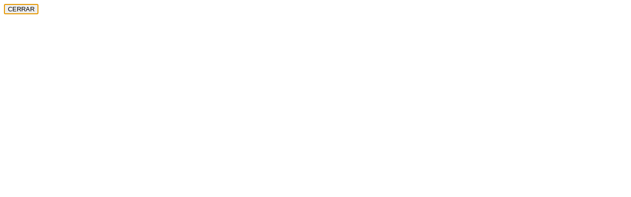

--- FILE ---
content_type: text/html; charset=UTF-8
request_url: https://www.jeep.com/cr/limited-editions/2023/rubicon-20th-anniversary/feature-grid-tiles-01/modal-container-5.html
body_size: 3071
content:
<head>
<meta http-equiv="Content-Type" content="text/html; charset=utf-8"/>
<title>modal-container-5</title>
<meta name="title" content="modal-container-5"/>
<meta name="description"/>
<meta name="keywords"/>
<script>
// akam-sw.js install script version 1.3.6
"serviceWorker"in navigator&&"find"in[]&&function(){var e=new Promise(function(e){"complete"===document.readyState||!1?e():(window.addEventListener("load",function(){e()}),setTimeout(function(){"complete"!==document.readyState&&e()},1e4))}),n=window.akamServiceWorkerInvoked,r="1.3.6";if(n)aka3pmLog("akam-setup already invoked");else{window.akamServiceWorkerInvoked=!0,window.aka3pmLog=function(){window.akamServiceWorkerDebug&&console.log.apply(console,arguments)};function o(e){(window.BOOMR_mq=window.BOOMR_mq||[]).push(["addVar",{"sm.sw.s":e,"sm.sw.v":r}])}var i="/akam-sw.js",a=new Map;navigator.serviceWorker.addEventListener("message",function(e){var n,r,o=e.data;if(o.isAka3pm)if(o.command){var i=(n=o.command,(r=a.get(n))&&r.length>0?r.shift():null);i&&i(e.data.response)}else if(o.commandToClient)switch(o.commandToClient){case"enableDebug":window.akamServiceWorkerDebug||(window.akamServiceWorkerDebug=!0,aka3pmLog("Setup script debug enabled via service worker message"),v());break;case"boomerangMQ":o.payload&&(window.BOOMR_mq=window.BOOMR_mq||[]).push(o.payload)}aka3pmLog("akam-sw message: "+JSON.stringify(e.data))});var t=function(e){return new Promise(function(n){var r,o;r=e.command,o=n,a.has(r)||a.set(r,[]),a.get(r).push(o),navigator.serviceWorker.controller&&(e.isAka3pm=!0,navigator.serviceWorker.controller.postMessage(e))})},c=function(e){return t({command:"navTiming",navTiming:e})},s=null,m={},d=function(){var e=i;return s&&(e+="?othersw="+encodeURIComponent(s)),function(e,n){return new Promise(function(r,i){aka3pmLog("Registering service worker with URL: "+e),navigator.serviceWorker.register(e,n).then(function(e){aka3pmLog("ServiceWorker registration successful with scope: ",e.scope),r(e),o(1)}).catch(function(e){aka3pmLog("ServiceWorker registration failed: ",e),o(0),i(e)})})}(e,m)},g=navigator.serviceWorker.__proto__.register;if(navigator.serviceWorker.__proto__.register=function(n,r){return n.includes(i)?g.call(this,n,r):(aka3pmLog("Overriding registration of service worker for: "+n),s=new URL(n,window.location.href),m=r,navigator.serviceWorker.controller?new Promise(function(n,r){var o=navigator.serviceWorker.controller.scriptURL;if(o.includes(i)){var a=encodeURIComponent(s);o.includes(a)?(aka3pmLog("Cancelling registration as we already integrate other SW: "+s),navigator.serviceWorker.getRegistration().then(function(e){n(e)})):e.then(function(){aka3pmLog("Unregistering existing 3pm service worker"),navigator.serviceWorker.getRegistration().then(function(e){e.unregister().then(function(){return d()}).then(function(e){n(e)}).catch(function(e){r(e)})})})}else aka3pmLog("Cancelling registration as we already have akam-sw.js installed"),navigator.serviceWorker.getRegistration().then(function(e){n(e)})}):g.call(this,n,r))},navigator.serviceWorker.controller){var u=navigator.serviceWorker.controller.scriptURL;u.includes("/akam-sw.js")||u.includes("/akam-sw-preprod.js")||u.includes("/threepm-sw.js")||(aka3pmLog("Detected existing service worker. Removing and re-adding inside akam-sw.js"),s=new URL(u,window.location.href),e.then(function(){navigator.serviceWorker.getRegistration().then(function(e){m={scope:e.scope},e.unregister(),d()})}))}else e.then(function(){window.akamServiceWorkerPreprod&&(i="/akam-sw-preprod.js"),d()});if(window.performance){var w=window.performance.timing,l=w.responseEnd-w.responseStart;c(l)}e.then(function(){t({command:"pageLoad"})});var k=!1;function v(){window.akamServiceWorkerDebug&&!k&&(k=!0,aka3pmLog("Initializing debug functions at window scope"),window.aka3pmInjectSwPolicy=function(e){return t({command:"updatePolicy",policy:e})},window.aka3pmDisableInjectedPolicy=function(){return t({command:"disableInjectedPolicy"})},window.aka3pmDeleteInjectedPolicy=function(){return t({command:"deleteInjectedPolicy"})},window.aka3pmGetStateAsync=function(){return t({command:"getState"})},window.aka3pmDumpState=function(){aka3pmGetStateAsync().then(function(e){aka3pmLog(JSON.stringify(e,null,"\t"))})},window.aka3pmInjectTiming=function(e){return c(e)},window.aka3pmUpdatePolicyFromNetwork=function(){return t({command:"pullPolicyFromNetwork"})})}v()}}();</script>
<script defer="defer" type="text/javascript" src="https://rum.hlx.page/.rum/@adobe/helix-rum-js@%5E2/dist/rum-standalone.js" data-routing="p00000-e000000"></script>
<link rel="canonical" href="https://www-b2caem123-origin-latamrol.jeep.com/cr//limited-editions/2023/rubicon-20th-anniversary/feature-grid-tiles-01/modal-container-5"/>
<link rel="alternate" href="https://www-b2caem123-origin-latamrol.jeep.com/cr//limited-editions/2023/rubicon-20th-anniversary/feature-grid-tiles-01/modal-container-5" hreflang="x-default"/>
<script type="text/javascript" src="/etc.clientlibs/settings/wcm/designs/cross-regional/clientlibs/react/chunk-manifest.js"></script>
<script type="text/javascript" src="/etc.clientlibs/settings/wcm/designs/cross-regional/clientlibs/react/manifest.js"></script>
</head>
<body>
<div class="modal-container"><div>
<div>
<div data-component="AlfaModalContainer" id='modal_container_copy' data-props="{&quot;modalWindow&quot;:{&quot;theming&quot;:{&quot;mask&quot;:&quot;light&quot;,&quot;window&quot;:&quot;dark&quot;},&quot;width&quot;:&quot;&quot;,&quot;topPadding&quot;:false,&quot;isFullScreen&quot;:false,&quot;closeButtonShape&quot;:&quot;pill&quot;,&quot;isMaskTransparent&quot;:false,&quot;qvEnhanced&quot;:false,&quot;closeButton&quot;:{&quot;labelWithBorder&quot;:false,&quot;children&quot;:&quot;close&quot;,&quot;qvEnhanced&quot;:true}},&quot;tracking&quot;:{&quot;linkType&quot;:&quot;nav&quot;,&quot;lid&quot;:&quot;close&quot;,&quot;lpos&quot;:&quot;modal-container&quot;},&quot;ctaBar&quot;:{&quot;buttons&quot;:[]}}">
<div class="qvmedia-block parbase">
<div data-component="QVMediaBlock" data-props="{}">
<div class="qv-media-block gcss-theme-light" data-in-view-trigger-percent="15" data-has-animation="false" data-fullscreenwidth="true" data-use-disclosureBar="true">
<div class="qv-media-block__container sdp-animation-item sdp-animation-item--scale">
<div class="qv-media-block__background-container active-layer-container transition-fade transition-fade">
<div class="qv-media-block__media-container">
<div data-component="AlfaDisplayMedia" data-props="{&#34;media&#34;:{&#34;mediaAsset&#34;:{&#34;image&#34;:{&#34;xs&#34;:[&#34;/content/dam/cross-regional/global/jeep/2023/limited-editions/rubicon-20th-anniversary/mobile/MY23-Wrangler-Buzz-Model-Page-Feature-Grid-Forward-Facing-Camera-Mobile-Modal.jpg&#34;],&#34;sm&#34;:[&#34;/content/dam/cross-regional/global/jeep/2023/limited-editions/rubicon-20th-anniversary/mobile/MY23-Wrangler-Buzz-Model-Page-Feature-Grid-Forward-Facing-Camera-Mobile-Modal.jpg&#34;],&#34;md&#34;:[&#34;/content/dam/cross-regional/global/jeep/2023/limited-editions/rubicon-20th-anniversary/desktop/MY23-Wrangler-Buzz-Model-Page-Feature-Grid-Forward-Facing-Camera-Desktop-Modal.jpg&#34;],&#34;lg&#34;:[&#34;/content/dam/cross-regional/global/jeep/2023/limited-editions/rubicon-20th-anniversary/desktop/MY23-Wrangler-Buzz-Model-Page-Feature-Grid-Forward-Facing-Camera-Desktop-Modal.jpg&#34;],&#34;alt&#34;:&#34;&#34;},&#34;imagePath&#34;:&#34;/content/dam/cross-regional/global/jeep/2023/limited-editions/rubicon-20th-anniversary/desktop/MY23-Wrangler-Buzz-Model-Page-Feature-Grid-Forward-Facing-Camera-Desktop-Modal.jpg&#34;},&#34;disclosure&#34;:{&#34;disclosureText&#34;:&#34;&#34;,&#34;disclosureColor&#34;:&#34;black&#34;,&#34;disclosureAlignment&#34;:&#34;left&#34;},&#34;transformOriginX&#34;:50,&#34;transformOriginY&#34;:50},&#34;mediaType&#34;:&#34;image&#34;,&#34;forceDisclosureBubble&#34;:true,&#34;autoHeight&#34;:false,&#34;isLazy&#34;:true,&#34;uniqueId&#34;:&#34;&#34;}">
<div class="display-media-container">
<div class="image-container initial-load lazy">
<div class="lazyload-placeholder"></div>
<div class="image-loader-container"></div>
</div>
</div>
</div>
</div>
</div>
</div>
</div>
</div></div>
<div class="section-break-description-banner parbase">
<div data-component="SectionBreakDescriptionBanner" data-props="{}">
<div class="section-break-description-banner gcss-theme-dark" data-has-animation="false" data-animation-direction="left">
<div class="section-break-description-banner__container sdp-grid padding-top--default padding-bottom--default" data-fullscreenwidth="false">
<div class="section-break-description-banner__row section-break-description-banner__row--justify-content-auto sdp-row">
<div class="section-break-description-banner__col section-break-description-banner__col--align-items-flex-start sdp-col sdp-col-xs-6 sdp-col-sm-6 sdp-col-md-11 sdp-col-lg-11 sdp-col-xs-offset-0 sdp-col-sm-offset-0 sdp-col-md-offset-1 sdp-col-lg-offset-1">
<div class="qv-description-block parbase">
<div data-component-name="QVDescriptionBlock" class="qv-description-block gcss-theme-dark qv-description-block--align-text-left" data-image-index="0">
<div class="qv-description-block__row">
<div class="qv-description-block__content-wrapper">
<div class="qv-description-block__headline-container">
<div class="qv-description-block__title sdp-animation-item
                        align-horizontal
                        no-wrap-title-mobile
                        ">
<span class="headline-wrapper  ">
<span class="text text--thick   gcss-colors-text-body-primary gcss-typography-brand-heading-3 ">
<h2>FORWARD-FACING TRAILCAM OFF-ROAD CAMERA<span data-component='DisclosureBubble' title='Always check entire surroundings visually before proceeding.'></span></h2>
</span>
</span>
</div>
</div>
<p class="qv-description-block__copy sdp-animation-item gcss-colors-text-body-primary gcss-typography-font-size-default ">TrailCam provides you with an extra set of eyes, helping you avoid and judge obstacles in front of your vehicle while off-roading.</p>
</div>
</div>
</div>
</div>
</div>
</div>
</div>
</div>
</div>
</div>
</div>
</div>
</div></div>
<script type="application/javascript" src="/services/crossregional/siteProps.stellantis.jeep.latam-rol.costa-rica.es_cr.js"></script>
<script>
	document.documentElement.classList.remove('no-js');
</script>
<script src="/etc.clientlibs/settings/wcm/designs/cross-regional/clientlibs/react/vendor.js"></script>
<script src="/etc.clientlibs/settings/wcm/designs/cross-regional/clientlibs/react/runtime.js"></script>
<script src="/etc.clientlibs/settings/wcm/designs/cross-regional/clientlibs/react/datalayer.js"></script>
<script type="text/javascript" src="/etc.clientlibs/settings/wcm/designs/alfausa/clientlibs/main-vendor.js"></script>
<script type="text/javascript" src="/etc.clientlibs/settings/wcm/designs/alfausa/clientlibs/main-vendor-conflictables.js"></script>
<script src="/etc.clientlibs/settings/wcm/designs/cross-regional/clientlibs/alfaromeo/alfa-legacy.js"></script>
</body>

--- FILE ---
content_type: application/javascript
request_url: https://www.jeep.com/content/dam/cross-regional/fcacountryfinder/assets/data/findyourcountry.js
body_size: 12863
content:
{
  "brands" : {
    "fiatabarth" : {
      "asiapacific" : {
        "AU" : {
          "dealer" : "NO",
          "site" : "https://www.fiat.com.au/"
        },
        "JP" : {
          "dealer" : "NO",
          "site" : "https://www.abarth.jp/"
        },
        "NZ" : {
          "dealer" : "NO",
          "site" : "https://www.fiat.co.nz/"
        },
        "region_value" : "Asia Pacific"
      },
      "middleeast" : {
        "IL" : {
          "dealer" : "NO",
          "site" : "https://www.abarth.co.il"
        },
        "KW" : {
          "dealer" : "NO",
          "site" : "http://abarth-me.com/"
        },
        "LB" : {
          "dealer" : "NO",
          "site" : "http://abarth-me.com/"
        },
        "AE" : {
          "dealer" : "NO",
          "site" : "http://abarth-me.com/"
        },
        "region_value" : "Middle East"
      },
      "europe" : {
        "AT" : {
          "dealer" : "NO",
          "site" : "http://www.abarth.at"
        },
        "BE" : {
          "dealer" : "NO",
          "site" : "http://www.abarthbelux.be"
        },
        "CZ" : {
          "dealer" : "NO",
          "site" : "https://www.abarthcz.com/"
        },
        "FR" : {
          "dealer" : "NO",
          "site" : "http://www.abarth.fr"
        },
        "DE" : {
          "dealer" : "NO",
          "site" : "http://www.abarth.de"
        },
        "GR" : {
          "dealer" : "NO",
          "site" : "https://www.abarth.gr/"
        },
        "IT" : {
          "dealer" : "NO",
          "site" : "http://www.abarth.it"
        },
        "LI" : {
          "dealer" : "NO",
          "site" : "http://www.abarth.ch/"
        },
        "LU" : {
          "dealer" : "NO",
          "site" : "http://www.abarth.lu/"
        },
        "NL" : {
          "dealer" : "NO",
          "site" : "http://www.abarth.nl/"
        },
        "PL" : {
          "dealer" : "NO",
          "site" : "http://www.abarth.pl/"
        },
        "PT" : {
          "dealer" : "NO",
          "site" : "http://www.abarth.pt/"
        },
        "ES" : {
          "dealer" : "NO",
          "site" : "http://www.abarth.es/"
        },
        "SE" : {
          "dealer" : "NO",
          "site" : "http://www.abarthcars.se/"
        },
        "CH" : {
          "dealer" : "NO",
          "site" : "https://www.abarth.ch/"
        },
        "UA" : {
          "dealer" : "YES",
          "site" : "NA"
        },
        "GB" : {
          "dealer" : "NO",
          "site" : "http://www.abarthcars.co.uk"
        },
        "region_value" : "Europe"
      },
      "africa" : {
        "BW" : {
          "dealer" : "NO",
          "site" : "http://www.abarthcars.co.za"
        },
        "KE" : {
          "dealer" : "NO",
          "site" : "http://www.abarthcars.co.za"
        },
        "LS" : {
          "dealer" : "NO",
          "site" : "http://www.abarthcars.co.za"
        },
        "MW" : {
          "dealer" : "NO",
          "site" : "http://www.abarthcars.co.za"
        },
        "MU" : {
          "dealer" : "NO",
          "site" : "http://www.abarthcars.co.za"
        },
        "MZ" : {
          "dealer" : "NO",
          "site" : "http://www.abarthcars.co.za"
        },
        "NA" : {
          "dealer" : "NO",
          "site" : "http://www.abarthcars.co.za"
        },
        "ZA" : {
          "dealer" : "NO",
          "site" : "http://www.abarthcars.co.za"
        },
        "SZ" : {
          "dealer" : "NO",
          "site" : "http://www.abarthcars.co.za"
        },
        "TZ" : {
          "dealer" : "NO",
          "site" : "http://www.abarthcars.co.za"
        },
        "UG" : {
          "dealer" : "NO",
          "site" : "http://www.abarthcars.co.za"
        },
        "ZM" : {
          "dealer" : "NO",
          "site" : "http://www.abarthcars.co.za"
        },
        "ZW" : {
          "dealer" : "NO",
          "site" : "http://www.abarthcars.co.za"
        },
        "region_value" : "Africa"
      },
      "americas" : {
        "CA" : {
          "dealer" : "NO",
          "site" : "https://www.fiatcanada.com/en"
        },
        "MX" : {
          "dealer" : "NO",
          "site" : "https://www.fiat.com.mx/abarth-2"
        },
        "PE" : {
          "dealer" : "NO",
          "site" : "http://www.fiat.com.pe/"
        },
        "UY" : {
          "dealer" : "NO",
          "site" : "https://www.fiat.com.uy/"
        },
        "US" : {
          "dealer" : "NO",
          "site" : "https://www.fiatusa.com/abarth-spider.html"
        },
        "region_value" : "Americas"
      },
      "caribbean" : {
        "PR" : {
          "dealer" : "NO",
          "site" : "https://www.fiatpr.com/modelos/abarth.html"
        },
        "region_value" : "Caribbean"
      }
    },
    "alfaromeo" : {
      "asiapacific" : {
        "AU" : {
          "dealer" : "NO",
          "site" : "https://www.alfaromeo.com.au/"
        },
        "AZ" : {
          "dealer" : "NO",
          "site" : "http://www.alfaromeo.az/"
        },
        "BD" : {
          "dealer" : "NO",
          "site" : "https://www.alfaromeo-bd.com"
        },
        "BN" : {
          "dealer" : "NO",
          "site" : "https://www.alfaromeo.com.bn/en"
        },
        "CN" : {
          "dealer" : "NO",
          "site" : "https://www.alfaromeo.com.cn"
        },
        "PF" : {
          "dealer" : "NO",
          "site" : "https://www.alfaromeo-pf.com/"
        },
        "JP" : {
          "dealer" : "NO",
          "site" : "https://www.alfaromeo-jp.com/"
        },
        "NC" : {
          "dealer" : "NO",
          "site" : "https://www.alfaromeo.nc"
        },
        "NZ" : {
          "dealer" : "NO",
          "site" : "https://www.alfaromeo.co.nz"
        },
        "SG" : {
          "dealer" : "NO",
          "site" : "https://www.alfaromeo.com.sg/"
        },
        "region_value" : "Asia Pacific"
      },
      "middleeast" : {
        "BH" : {
          "dealer" : "NO",
          "site" : "https://www.alfaromeo-me.com/ar"
        },
        "IQ" : {
          "dealer" : "YES",
          "site" : "NA"
        },
        "IL" : {
          "dealer" : "NO",
          "site" : "https://www.alfaromeo.co.il/"
        },
        "JO" : {
          "dealer" : "NO",
          "site" : "http://www.alfaromeo-me.com"
        },
        "KW" : {
          "dealer" : "NO",
          "site" : "http://www.alfaromeo-me.com"
        },
        "LB" : {
          "dealer" : "NO",
          "site" : "http://www.alfaromeo-me.com"
        },
        "OM" : {
          "dealer" : "NO",
          "site" : "http://www.alfaromeo-me.com"
        },
        "PS" : {
          "dealer" : "NO",
          "site" : "http://www.alfaromeo-me.com"
        },
        "QA" : {
          "dealer" : "NO",
          "site" : "http://www.alfaromeo-me.com"
        },
        "SA" : {
          "dealer" : "NO",
          "site" : "https://www.alfaromeo-me.com/ar"
        },
        "TR" : {
          "dealer" : "NO",
          "site" : "http://www.alfaromeo.com.tr/"
        },
        "AE" : {
          "dealer" : "NO",
          "site" : "http://www.alfaromeo-me.com"
        },
        "YE" : {
          "dealer" : "YES",
          "site" : "NA"
        },
        "region_value" : "Middle East"
      },
      "europe" : {
        "AL" : {
          "dealer" : "YES",
          "site" : "NA"
        },
        "AT" : {
          "dealer" : "NO",
          "site" : "http://www.alfaromeo.at"
        },
        "BE" : {
          "dealer" : "NO",
          "site" : "http://www.alfaromeo.be"
        },
        "BA" : {
          "dealer" : "NO",
          "site" : "http://www.alfaromeosrbija.rs/"
        },
        "BG" : {
          "dealer" : "NO",
          "site" : "http://www.alfaromeo.bg/"
        },
        "HR" : {
          "dealer" : "NO",
          "site" : "http://www.alfaromeo.hr/"
        },
        "CY" : {
          "dealer" : "NO",
          "site" : "http://www.alfaromeo.com.cy/"
        },
        "CZ" : {
          "dealer" : "NO",
          "site" : "https://www.alfaromeo.cz/"
        },
        "DK" : {
          "dealer" : "NO",
          "site" : "http://www.alfaromeo.dk"
        },
        "EE" : {
          "dealer" : "NO",
          "site" : "http://www.alfaromeo.ee/"
        },
        "FI" : {
          "dealer" : "NO",
          "site" : "http://www.alfaromeo.fi"
        },
        "FR" : {
          "dealer" : "NO",
          "site" : "http://www.alfaromeo.fr"
        },
        "DE" : {
          "dealer" : "NO",
          "site" : "http://www.alfaromeo.de"
        },
        "GR" : {
          "dealer" : "NO",
          "site" : "http://www.alfaromeo.gr/"
        },
        "HU" : {
          "dealer" : "NO",
          "site" : "http://www.alfaromeo.hu/"
        },
        "IS" : {
          "dealer" : "NO",
          "site" : "http://www.alfaromeoisland.is//"
        },
        "IE" : {
          "dealer" : "NO",
          "site" : "http://www.alfaromeo.ie"
        },
        "IT" : {
          "dealer" : "NO",
          "site" : "http://www.alfaromeo.it"
        },
        "LV" : {
          "dealer" : "NO",
          "site" : "http://www.alfaromeo.lv/"
        },
        "LI" : {
          "dealer" : "NO",
          "site" : "http://www.alfaromeo.ch/"
        },
        "LT" : {
          "dealer" : "NO",
          "site" : "http://www.alfaromeo-official.lt/"
        },
        "LU" : {
          "dealer" : "NO",
          "site" : "http://www.alfaromeo.lu/"
        },
        "MT" : {
          "dealer" : "NO",
          "site" : "https://www.alfaromeo.com.mt/"
        },
        "ME" : {
          "dealer" : "NO",
          "site" : "http://www.alfaromeosrbija.rs"
        },
        "NL" : {
          "dealer" : "NO",
          "site" : "http://www.alfaromeo.nl"
        },
        "MK" : {
          "dealer" : "NO",
          "site" : "http://www.alfaromeo.mk"
        },
        "NO" : {
          "dealer" : "NO",
          "site" : "https://www.alfaromeo.no/"
        },
        "PL" : {
          "dealer" : "NO",
          "site" : "http://www.alfaromeo.pl"
        },
        "PT" : {
          "dealer" : "NO",
          "site" : "http://www.alfaromeo.pt/"
        },
        "RO" : {
          "dealer" : "NO",
          "site" : "http://www.alfaromeo.ro/"
        },
        "RS" : {
          "dealer" : "NO",
          "site" : "http://www.alfaromeosrbija.rs"
        },
        "SK" : {
          "dealer" : "NO",
          "site" : "http://www.alfaromeo.sk/"
        },
        "SI" : {
          "dealer" : "NO",
          "site" : "http://www.alfaromeo.si/"
        },
        "ES" : {
          "dealer" : "NO",
          "site" : "http://www.alfaromeo.es"
        },
        "SE" : {
          "dealer" : "NO",
          "site" : "http://www.alfaromeo.se/"
        },
        "CH" : {
          "dealer" : "NO",
          "site" : "https://www.alfaromeo.ch/de"
        },
        "UA" : {
          "dealer" : "NO",
          "site" : "http://www.alfaromeo.ua/"
        },
        "GB" : {
          "dealer" : "NO",
          "site" : "http://www.alfaromeo.co.uk"
        },
        "region_value" : "Europe"
      },
      "africa" : {
        "DZ" : {
          "dealer" : "YES",
          "site" : "NA"
        },
        "AO" : {
          "dealer" : "YES",
          "site" : "NA"
        },
        "BW" : {
          "dealer" : "NO",
          "site" : "http://www.alfaromeo.co.za/"
        },
        "EG" : {
          "dealer" : "NO",
          "site" : "https://www.alfaromeo.com.eg/"
        },
        "GH" : {
          "dealer" : "YES",
          "site" : "NA"
        },
        "MU" : {
          "dealer" : "NO",
          "site" : "http://www.alfaromeo.mu/"
        },
        "MA" : {
          "dealer" : "NO",
          "site" : "http://www.alfaromeo.co.ma"
        },
        "NA" : {
          "dealer" : "NO",
          "site" : "http://www.alfaromeo.co.za/"
        },
        "RE" : {
          "dealer" : "NO",
          "site" : "http://www.alfaromeo.re/"
        },
        "SN" : {
          "dealer" : "YES",
          "site" : "NA"
        },
        "ZA" : {
          "dealer" : "NO",
          "site" : "http://www.alfaromeo.co.za/"
        },
        "TZ" : {
          "dealer" : "NO",
          "site" : "http://www.alfaromeo.co.za/"
        },
        "TN" : {
          "dealer" : "NO",
          "site" : "https://www.alfaromeo.tn/"
        },
        "UG" : {
          "dealer" : "NO",
          "site" : "http://www.alfaromeo.co.za/"
        },
        "ZM" : {
          "dealer" : "NO",
          "site" : "http://www.alfaromeo.co.za/"
        },
        "ZW" : {
          "dealer" : "NO",
          "site" : "http://www.alfaromeo.co.za/"
        },
        "region_value" : "Africa"
      },
      "americas" : {
        "AR" : {
          "dealer" : "NO",
          "site" : "https://alfaromeo.com.ar"
        },
        "CA" : {
          "dealer" : "NO",
          "site" : "https://www.alfaromeo.ca/en"
        },
        "CL" : {
          "dealer" : "NO",
          "site" : "https://www.alfaromeo.cl"
        },
        "MX" : {
          "dealer" : "NO",
          "site" : "https://www.alfaromeo.mx/"
        },
        "PE" : {
          "dealer" : "YES",
          "site" : "NA"
        },
        "US" : {
          "dealer" : "NO",
          "site" : "https://www.alfaromeousa.com"
        },
        "region_value" : "Americas"
      },
      "caribbean" : {
        "DO" : {
          "dealer" : "NO",
          "site" : "https://www.alfaromeo.do/"
        },
        "GP" : {
          "dealer" : "YES",
          "site" : "NA"
        },
        "MQ" : {
          "dealer" : "YES",
          "site" : "NA"
        },
        "PR" : {
          "dealer" : "NO",
          "site" : "https://alfaromeopr.com/"
        },
        "region_value" : "Caribbean"
      }
    },
    "chrysler" : {
      "asiapacific" : {
        "AU" : {
          "dealer" : "NO",
          "site" : "https://www.chrysler.com.au"
        },
        "AZ" : {
          "dealer" : "YES",
          "site" : "NA"
        },
        "CN" : {
          "dealer" : "NO",
          "site" : "http://www.chrysler.com.cn"
        },
        "TL" : {
          "dealer" : "YES",
          "site" : "NA"
        },
        "PF" : {
          "dealer" : "YES",
          "site" : "NA"
        },
        "GU" : {
          "dealer" : "YES",
          "site" : "NA"
        },
        "JP" : {
          "dealer" : "NO",
          "site" : "https://www.chrysler.co.jp/"
        },
        "NC" : {
          "dealer" : "YES",
          "site" : "NA"
        },
        "NZ" : {
          "dealer" : "NO",
          "site" : "https://chrysler.co.nz/"
        },
        "KR" : {
          "dealer" : "YES",
          "site" : "NA"
        },
        "LK" : {
          "dealer" : "YES",
          "site" : "NA"
        },
        "region_value" : "Asia Pacific"
      },
      "middleeast" : {
        "BH" : {
          "dealer" : "NO",
          "site" : "http://www.mideast.chrysler.com"
        },
        "IQ" : {
          "dealer" : "YES",
          "site" : "NA"
        },
        "IL" : {
          "dealer" : "NO",
          "site" : "https://www.chrysler.co.il/"
        },
        "JO" : {
          "dealer" : "NO",
          "site" : "http://www.mideast.chrysler.com/"
        },
        "KW" : {
          "dealer" : "NO",
          "site" : "http://www.mideast.chrysler.com/"
        },
        "LB" : {
          "dealer" : "NO",
          "site" : "http://www.mideast.chrysler.com/"
        },
        "OM" : {
          "dealer" : "NO",
          "site" : "http://www.mideast.chrysler.com/"
        },
        "PS" : {
          "dealer" : "NO",
          "site" : "http://www.mideast.chrysler.com/"
        },
        "QA" : {
          "dealer" : "NO",
          "site" : "http://www.mideast.chrysler.com/"
        },
        "SA" : {
          "dealer" : "NO",
          "site" : "https://www.mideast.chrysler.com/ar"
        },
        "AE" : {
          "dealer" : "NO",
          "site" : "http://www.mideast.chrysler.com/"
        },
        "YE" : {
          "dealer" : "NO",
          "site" : "http://www.mideast.chrysler.com/"
        },
        "region_value" : "Middle East"
      },
      "europe" : {
        "AT" : {
          "dealer" : "NO",
          "site" : "http://www.chrysler.at"
        },
        "BE" : {
          "dealer" : "NO",
          "site" : "http://www.chrysler.be"
        },
        "FR" : {
          "dealer" : "NO",
          "site" : "http://www.chrysler.fr"
        },
        "DE" : {
          "dealer" : "NO",
          "site" : "http://www.chrysler.de"
        },
        "IS" : {
          "dealer" : "NO",
          "site" : "http://www.chryslerisland.is/"
        },
        "PL" : {
          "dealer" : "NO",
          "site" : "http://www.chrysler.pl"
        },
        "RU" : {
          "dealer" : "NO",
          "site" : "http://www.chrysler.ru/"
        },
        "SK" : {
          "dealer" : "NO",
          "site" : "http://www.chrysler.sk"
        },
        "ES" : {
          "dealer" : "NO",
          "site" : "http://www.chrysler.es"
        },
        "SE" : {
          "dealer" : "NO",
          "site" : "http://www.chrysler.se"
        },
        "CH" : {
          "dealer" : "YES",
          "site" : "NA"
        },
        "region_value" : "Europe"
      },
      "africa" : {
        "AO" : {
          "dealer" : "YES",
          "site" : "NA"
        },
        "BJ" : {
          "dealer" : "YES",
          "site" : "NA"
        },
        "BF" : {
          "dealer" : "YES",
          "site" : "NA"
        },
        "CM" : {
          "dealer" : "YES",
          "site" : "NA"
        },
        "TD" : {
          "dealer" : "YES",
          "site" : "NA"
        },
        "CD" : {
          "dealer" : "YES",
          "site" : "NA"
        },
        "EG" : {
          "dealer" : "YES",
          "site" : "NA"
        },
        "GQ" : {
          "dealer" : "YES",
          "site" : "NA"
        },
        "GA" : {
          "dealer" : "YES",
          "site" : "NA"
        },
        "GM" : {
          "dealer" : "YES",
          "site" : "NA"
        },
        "GH" : {
          "dealer" : "YES",
          "site" : "NA"
        },
        "GN" : {
          "dealer" : "YES",
          "site" : "NA"
        },
        "GW" : {
          "dealer" : "YES",
          "site" : "NA"
        },
        "LR" : {
          "dealer" : "YES",
          "site" : "NA"
        },
        "LY" : {
          "dealer" : "YES",
          "site" : "NA"
        },
        "ML" : {
          "dealer" : "YES",
          "site" : "NA"
        },
        "MR" : {
          "dealer" : "YES",
          "site" : "NA"
        },
        "NE" : {
          "dealer" : "YES",
          "site" : "NA"
        },
        "CG" : {
          "dealer" : "YES",
          "site" : "NA"
        },
        "SL" : {
          "dealer" : "YES",
          "site" : "NA"
        },
        "TG" : {
          "dealer" : "YES",
          "site" : "NA"
        },
        "region_value" : "Africa"
      },
      "americas" : {
        "AR" : {
          "dealer" : "YES",
          "site" : "NA"
        },
        "BZ" : {
          "dealer" : "NO",
          "site" : "https://www.chryslercaribbean.com"
        },
        "BR" : {
          "dealer" : "NO",
          "site" : "https://www.chrysler.com.br/"
        },
        "CA" : {
          "dealer" : "NO",
          "site" : "https://www.chrysler.ca/en"
        },
        "CL" : {
          "dealer" : "NO",
          "site" : "https://chrysler.cl/#1"
        },
        "CR" : {
          "dealer" : "NO",
          "site" : "http://www.chrysler.cr/"
        },
        "GY" : {
          "dealer" : "NO",
          "site" : "https://www.chryslercaribbean.com"
        },
        "MX" : {
          "dealer" : "NO",
          "site" : "https://www.chrysler.com.mx/"
        },
        "NI" : {
          "dealer" : "YES",
          "site" : "NA"
        },
        "PY" : {
          "dealer" : "NO",
          "site" : "http://www.chrysler.com.py"
        },
        "SR" : {
          "dealer" : "NO",
          "site" : "https://www.chryslercaribbean.com"
        },
        "UY" : {
          "dealer" : "NO",
          "site" : "http://www.chrysler.com.uy"
        },
        "US" : {
          "dealer" : "NO",
          "site" : "https://www.chrysler.com"
        },
        "region_value" : "Americas"
      },
      "caribbean" : {
        "AI" : {
          "dealer" : "NO",
          "site" : "https://www.chryslercaribbean.com/"
        },
        "AG" : {
          "dealer" : "NO",
          "site" : "https://www.chryslercaribbean.com"
        },
        "AW" : {
          "dealer" : "NO",
          "site" : "https://www.chryslercaribbean.com"
        },
        "BS" : {
          "dealer" : "NO",
          "site" : "https://www.chryslercaribbean.com"
        },
        "BB" : {
          "dealer" : "NO",
          "site" : "https://www.chryslercaribbean.com"
        },
        "BM" : {
          "dealer" : "NO",
          "site" : "https://www.chryslercaribbean.com"
        },
        "BQ" : {
          "dealer" : "NO",
          "site" : "https://www.chryslercaribbean.com"
        },
        "VG" : {
          "dealer" : "NO",
          "site" : "https://www.chryslercaribbean.com"
        },
        "KY" : {
          "dealer" : "NO",
          "site" : "https://www.chryslercaribbean.com"
        },
        "CW" : {
          "dealer" : "NO",
          "site" : "https://www.chryslercaribbean.com"
        },
        "DM" : {
          "dealer" : "NO",
          "site" : "https://www.chryslercaribbean.com"
        },
        "DO" : {
          "dealer" : "NO",
          "site" : "http://www.chrysler.com.do/"
        },
        "GD" : {
          "dealer" : "NO",
          "site" : "https://www.chryslercaribbean.com"
        },
        "HT" : {
          "dealer" : "NO",
          "site" : "https://www.chryslercaribbean.com"
        },
        "JM" : {
          "dealer" : "NO",
          "site" : "https://www.chryslercaribbean.com"
        },
        "MS" : {
          "dealer" : "NO",
          "site" : "https://www.chryslercaribbean.com"
        },
        "PR" : {
          "dealer" : "NO",
          "site" : "https://www.chryslerpr.com/"
        },
        "BL" : {
          "dealer" : "NO",
          "site" : "https://www.chryslercaribbean.com"
        },
        "KN" : {
          "dealer" : "NO",
          "site" : "https://www.chryslercaribbean.com"
        },
        "LC" : {
          "dealer" : "NO",
          "site" : "https://www.chryslercaribbean.com"
        },
        "SX" : {
          "dealer" : "NO",
          "site" : "https://www.chryslercaribbean.com"
        },
        "VC" : {
          "dealer" : "NO",
          "site" : "https://www.chryslercaribbean.com"
        },
        "TT" : {
          "dealer" : "NO",
          "site" : "https://www.chryslercaribbean.com"
        },
        "TC" : {
          "dealer" : "NO",
          "site" : "https://www.chryslercaribbean.com"
        },
        "region_value" : "Caribbean"
      }
    },
    "dodge" : {
      "asiapacific" : {
        "AU" : {
          "dealer" : "NO",
          "site" : "http://www.dodge.com.au/"
        },
        "AZ" : {
          "dealer" : "YES",
          "site" : "NA"
        },
        "BN" : {
          "dealer" : "NO",
          "site" : "https://www.dodge.com.bn/en"
        },
        "TL" : {
          "dealer" : "YES",
          "site" : "NA"
        },
        "PF" : {
          "dealer" : "NO",
          "site" : "https://www.dodge-pf.com/fr"
        },
        "GU" : {
          "dealer" : "YES",
          "site" : "NA"
        },
        "NZ" : {
          "dealer" : "NO",
          "site" : "https://dodge.co.nz/"
        },
        "PH" : {
          "dealer" : "NO",
          "site" : "https://www.dodge.com.ph/en"
        },
        "region_value" : "Asia Pacific"
      },
      "middleeast" : {
        "BH" : {
          "dealer" : "NO",
          "site" : "http://www.mideast.dodge.com"
        },
        "IQ" : {
          "dealer" : "YES",
          "site" : "NA"
        },
        "IL" : {
          "dealer" : "NO",
          "site" : "http://www.dodge.co.il/"
        },
        "JO" : {
          "dealer" : "NO",
          "site" : "http://www.mideast.dodge.com/"
        },
        "KW" : {
          "dealer" : "NO",
          "site" : "http://www.mideast.dodge.com/"
        },
        "LB" : {
          "dealer" : "NO",
          "site" : "http://www.mideast.dodge.com/"
        },
        "OM" : {
          "dealer" : "NO",
          "site" : "http://www.mideast.dodge.com/"
        },
        "PS" : {
          "dealer" : "NO",
          "site" : "http://www.mideast.dodge.com/"
        },
        "QA" : {
          "dealer" : "NO",
          "site" : "http://www.mideast.dodge.com/"
        },
        "SA" : {
          "dealer" : "NO",
          "site" : "https://www.mideast.dodge.com/ar/"
        },
        "AE" : {
          "dealer" : "NO",
          "site" : "http://www.mideast.dodge.com/"
        },
        "YE" : {
          "dealer" : "NO",
          "site" : "http://www.mideast.dodge.com/"
        },
        "region_value" : "Middle East"
      },
      "europe" : {
        "AT" : {
          "dealer" : "NO",
          "site" : "https://www.dodge.com/at/"
        },
        "BE" : {
          "dealer" : "NO",
          "site" : "https://www.dodge.com/be"
        },
        "BG" : {
          "dealer" : "NO",
          "site" : "https://www.dodge.com/bg/"
        },
        "HR" : {
          "dealer" : "NO",
          "site" : "https://www.dodge.com/hr/"
        },
        "CY" : {
          "dealer" : "NO",
          "site" : "https://www.dodge.com/cy/"
        },
        "CZ" : {
          "dealer" : "NO",
          "site" : "https://www.dodge.com/cz/"
        },
        "DK" : {
          "dealer" : "NO",
          "site" : "https://www.dodge.com/dk/"
        },
        "EE" : {
          "dealer" : "NO",
          "site" : "https://www.dodge.com/ee/"
        },
        "FI" : {
          "dealer" : "NO",
          "site" : "https://www.dodge.com/fi/"
        },
        "FR" : {
          "dealer" : "NO",
          "site" : "https://www.dodge.com/fr/"
        },
        "DE" : {
          "dealer" : "NO",
          "site" : "https://www.dodge.com/de/"
        },
        "GR" : {
          "dealer" : "NO",
          "site" : "https://www.dodge.com/gr/"
        },
        "HU" : {
          "dealer" : "NO",
          "site" : "https://www.dodge.com/hu/"
        },
        "IS" : {
          "dealer" : "NO",
          "site" : "http://www.dodgeisland.is/"
        },
        "IE" : {
          "dealer" : "NO",
          "site" : "https://www.dodge.com/ie/"
        },
        "IT" : {
          "dealer" : "NO",
          "site" : "https://www.dodge.com/it/"
        },
        "LV" : {
          "dealer" : "NO",
          "site" : "https://www.dodge.com/lv/"
        },
        "LI" : {
          "dealer" : "NO",
          "site" : "https://www.dodge.com/li/"
        },
        "LT" : {
          "dealer" : "NO",
          "site" : "https://www.dodge.com/lt/"
        },
        "LU" : {
          "dealer" : "NO",
          "site" : "https://www.dodge.com/lu/"
        },
        "MT" : {
          "dealer" : "NO",
          "site" : "https://www.dodge.com/mt/"
        },
        "NL" : {
          "dealer" : "NO",
          "site" : "https://www.dodge.com/nl/"
        },
        "NO" : {
          "dealer" : "NO",
          "site" : "https://www.dodge.com/no/"
        },
        "PL" : {
          "dealer" : "NO",
          "site" : "https://www.dodge.com/pl/"
        },
        "PT" : {
          "dealer" : "NO",
          "site" : "https://www.dodge.com/pt/"
        },
        "RO" : {
          "dealer" : "NO",
          "site" : "https://www.dodge.com/ro/"
        },
        "RU" : {
          "dealer" : "NO",
          "site" : "http://www.dodge.ru"
        },
        "SK" : {
          "dealer" : "NO",
          "site" : "https://www.dodge.com/sk/"
        },
        "SI" : {
          "dealer" : "NO",
          "site" : "https://www.dodge.com/si/"
        },
        "ES" : {
          "dealer" : "NO",
          "site" : "https://www.dodge.com/es/"
        },
        "SE" : {
          "dealer" : "NO",
          "site" : "https://www.dodge.com/se/"
        },
        "CH" : {
          "dealer" : "NO",
          "site" : "https://www.dodge.com/ch/"
        },
        "GB" : {
          "dealer" : "NO",
          "site" : "https://www.dodge.com/uk/"
        },
        "region_value" : "Europe"
      },
      "africa" : {
        "AO" : {
          "dealer" : "NO",
          "site" : "http://www.dodge.co.ao"
        },
        "BJ" : {
          "dealer" : "YES",
          "site" : "NA"
        },
        "BF" : {
          "dealer" : "YES",
          "site" : "NA"
        },
        "CM" : {
          "dealer" : "YES",
          "site" : "NA"
        },
        "TD" : {
          "dealer" : "YES",
          "site" : "NA"
        },
        "CD" : {
          "dealer" : "YES",
          "site" : "NA"
        },
        "EG" : {
          "dealer" : "NO",
          "site" : "http://www.dodge.com.eg"
        },
        "GQ" : {
          "dealer" : "YES",
          "site" : "NA"
        },
        "GA" : {
          "dealer" : "YES",
          "site" : "NA"
        },
        "GM" : {
          "dealer" : "YES",
          "site" : "NA"
        },
        "GH" : {
          "dealer" : "YES",
          "site" : "NA"
        },
        "GN" : {
          "dealer" : "YES",
          "site" : "NA"
        },
        "GW" : {
          "dealer" : "YES",
          "site" : "NA"
        },
        "LR" : {
          "dealer" : "YES",
          "site" : "NA"
        },
        "LY" : {
          "dealer" : "YES",
          "site" : "NA"
        },
        "ML" : {
          "dealer" : "YES",
          "site" : "NA"
        },
        "MR" : {
          "dealer" : "YES",
          "site" : "NA"
        },
        "NE" : {
          "dealer" : "YES",
          "site" : "NA"
        },
        "CG" : {
          "dealer" : "YES",
          "site" : "NA"
        },
        "SL" : {
          "dealer" : "YES",
          "site" : "NA"
        },
        "TG" : {
          "dealer" : "YES",
          "site" : "NA"
        },
        "region_value" : "Africa"
      },
      "americas" : {
        "AR" : {
          "dealer" : "NO",
          "site" : "http://www.dodge.com.ar"
        },
        "BZ" : {
          "dealer" : "NO",
          "site" : "https://www.dodgecaribbean.com"
        },
        "BO" : {
          "dealer" : "NO",
          "site" : "http://www.dodge-la.com/"
        },
        "BR" : {
          "dealer" : "NO",
          "site" : "http://www.dodge.com.br/"
        },
        "CA" : {
          "dealer" : "NO",
          "site" : "https://www.dodge.ca/en"
        },
        "CL" : {
          "dealer" : "NO",
          "site" : "https://dodge.cl/"
        },
        "CO" : {
          "dealer" : "NO",
          "site" : "https://www.dodge.com.co"
        },
        "CR" : {
          "dealer" : "NO",
          "site" : "https://www.dodge.cr/"
        },
        "EC" : {
          "dealer" : "NO",
          "site" : "https://www.dodge.com.ec/"
        },
        "GY" : {
          "dealer" : "NO",
          "site" : "https://www.dodgecaribbean.com"
        },
        "MX" : {
          "dealer" : "NO",
          "site" : "https://www.dodge.com.mx/"
        },
        "NI" : {
          "dealer" : "YES",
          "site" : "NA"
        },
        "PA" : {
          "dealer" : "NO",
          "site" : "http://www.dodge.com.pa"
        },
        "PY" : {
          "dealer" : "NO",
          "site" : "http://www.dodge.com.py"
        },
        "PE" : {
          "dealer" : "NO",
          "site" : "http://www.dodge.pe/"
        },
        "SR" : {
          "dealer" : "NO",
          "site" : "https://www.dodgecaribbean.com"
        },
        "UY" : {
          "dealer" : "NO",
          "site" : "https://www.dodge.com.uy/"
        },
        "US" : {
          "dealer" : "NO",
          "site" : "https://www.dodge.com"
        },
        "VE" : {
          "dealer" : "YES",
          "site" : "NA"
        },
        "region_value" : "Americas"
      },
      "caribbean" : {
        "AI" : {
          "dealer" : "NO",
          "site" : "https://www.dodgecaribbean.com/"
        },
        "AG" : {
          "dealer" : "NO",
          "site" : "https://www.dodgecaribbean.com"
        },
        "AW" : {
          "dealer" : "NO",
          "site" : "https://www.dodgecaribbean.com"
        },
        "BS" : {
          "dealer" : "NO",
          "site" : "https://www.dodgecaribbean.com"
        },
        "BB" : {
          "dealer" : "NO",
          "site" : "https://www.dodgecaribbean.com"
        },
        "BM" : {
          "dealer" : "NO",
          "site" : "https://www.dodgecaribbean.com"
        },
        "BQ" : {
          "dealer" : "NO",
          "site" : "https://www.dodgecaribbean.com"
        },
        "VG" : {
          "dealer" : "NO",
          "site" : "https://www.dodgecaribbean.com"
        },
        "KY" : {
          "dealer" : "NO",
          "site" : "https://www.dodgecaribbean.com"
        },
        "CW" : {
          "dealer" : "NO",
          "site" : "https://www.dodgecaribbean.com"
        },
        "DM" : {
          "dealer" : "NO",
          "site" : "https://www.dodgecaribbean.com"
        },
        "DO" : {
          "dealer" : "NO",
          "site" : "https://www.dodge.com.do"
        },
        "GD" : {
          "dealer" : "NO",
          "site" : "https://www.dodgecaribbean.com"
        },
        "HT" : {
          "dealer" : "NO",
          "site" : "https://www.dodgecaribbean.com"
        },
        "JM" : {
          "dealer" : "NO",
          "site" : "https://www.dodgecaribbean.com"
        },
        "MS" : {
          "dealer" : "NO",
          "site" : "https://www.dodgecaribbean.com"
        },
        "PR" : {
          "dealer" : "NO",
          "site" : "https://www.dodgepr.com/"
        },
        "BL" : {
          "dealer" : "NO",
          "site" : "https://www.dodgecaribbean.com"
        },
        "KN" : {
          "dealer" : "NO",
          "site" : "https://www.dodgecaribbean.com"
        },
        "LC" : {
          "dealer" : "NO",
          "site" : "https://www.dodgecaribbean.com"
        },
        "SX" : {
          "dealer" : "NO",
          "site" : "https://www.dodgecaribbean.com"
        },
        "VC" : {
          "dealer" : "NO",
          "site" : "https://www.dodgecaribbean.com"
        },
        "TT" : {
          "dealer" : "NO",
          "site" : "https://www.dodgecaribbean.com"
        },
        "TC" : {
          "dealer" : "NO",
          "site" : "https://www.dodgecaribbean.com"
        },
        "region_value" : "Caribbean"
      }
    },
    "fiat" : {
      "asiapacific" : {
        "AU" : {
          "dealer" : "NO",
          "site" : "https://www.fiat.com.au"
        },
        "AZ" : {
          "dealer" : "YES",
          "site" : "NA"
        },
        "PF" : {
          "dealer" : "NO",
          "site" : "https://www.fiat-pf.com/fr"
        },
        "GE" : {
          "dealer" : "NO",
          "site" : "http://www.fiat.ge"
        },
        "GU" : {
          "dealer" : "YES",
          "site" : "NA"
        },
        "IN" : {
          "dealer" : "NO",
          "site" : "http://www.fiat-india.com/"
        },
        "JP" : {
          "dealer" : "NO",
          "site" : "https://www.fiat-auto.co.jp/"
        },
        "NP" : {
          "dealer" : "NO",
          "site" : "http://www.fiat-nepal.com"
        },
        "NC" : {
          "dealer" : "NO",
          "site" : "https://www.fiat.nc/"
        },
        "KR" : {
          "dealer" : "YES",
          "site" : "NA"
        },
        "region_value" : "Asia Pacific"
      },
      "middleeast" : {
        "BH" : {
          "dealer" : "NO",
          "site" : "http://www.fiat-me.com/"
        },
        "IQ" : {
          "dealer" : "YES",
          "site" : "NA"
        },
        "IL" : {
          "dealer" : "NO",
          "site" : "https://www.fiat.co.il/"
        },
        "JO" : {
          "dealer" : "NO",
          "site" : "http://www.fiat-me.com/"
        },
        "KW" : {
          "dealer" : "NO",
          "site" : "http://www.fiat-me.com/"
        },
        "LB" : {
          "dealer" : "NO",
          "site" : "http://www.fiat-me.com/"
        },
        "OM" : {
          "dealer" : "NO",
          "site" : "http://www.fiat-me.com/"
        },
        "PS" : {
          "dealer" : "NO",
          "site" : "http://www.fiat-me.com/"
        },
        "QA" : {
          "dealer" : "NO",
          "site" : "http://www.fiat-me.com/"
        },
        "SA" : {
          "dealer" : "NO",
          "site" : "https://www.fiat-me.com/ar/"
        },
        "TR" : {
          "dealer" : "NO",
          "site" : "http://www.fiat.com.tr/"
        },
        "AE" : {
          "dealer" : "NO",
          "site" : "http://www.fiat-me.com/"
        },
        "YE" : {
          "dealer" : "NO",
          "site" : "http://www.fiat-me.com/"
        },
        "region_value" : "Middle East"
      },
      "europe" : {
        "AL" : {
          "dealer" : "NO",
          "site" : "http://www.fiat.al/"
        },
        "AT" : {
          "dealer" : "NO",
          "site" : "http://www.fiat.at"
        },
        "BY" : {
          "dealer" : "YES",
          "site" : "NA"
        },
        "BE" : {
          "dealer" : "NO",
          "site" : "http://www.fiat.be"
        },
        "BA" : {
          "dealer" : "NO",
          "site" : "https://www.fiatsrbija.rs/"
        },
        "BG" : {
          "dealer" : "NO",
          "site" : "http://www.fiat.bg/"
        },
        "HR" : {
          "dealer" : "NO",
          "site" : "http://www.fiat.hr/"
        },
        "CY" : {
          "dealer" : "NO",
          "site" : "http://fiat.com.cy/"
        },
        "CZ" : {
          "dealer" : "NO",
          "site" : "https://www.fiat.cz/"
        },
        "DK" : {
          "dealer" : "NO",
          "site" : "http://www.fiat.dk"
        },
        "EE" : {
          "dealer" : "NO",
          "site" : "http://www.fiat.ee/"
        },
        "FI" : {
          "dealer" : "NO",
          "site" : "http://www.fiat.fi"
        },
        "FR" : {
          "dealer" : "NO",
          "site" : "http://www.fiat.fr"
        },
        "DE" : {
          "dealer" : "NO",
          "site" : "http://www.fiat.de"
        },
        "GI" : {
          "dealer" : "NO",
          "site" : "http://www.fiat.gi/"
        },
        "GR" : {
          "dealer" : "NO",
          "site" : "http://www.fiat.gr/"
        },
        "HU" : {
          "dealer" : "NO",
          "site" : "http://www.fiat.hu"
        },
        "IS" : {
          "dealer" : "NO",
          "site" : "http://www.fiat.is"
        },
        "IE" : {
          "dealer" : "NO",
          "site" : "http://www.fiat.ie"
        },
        "IT" : {
          "dealer" : "NO",
          "site" : "http://www.fiat.it"
        },
        "LV" : {
          "dealer" : "NO",
          "site" : "http://www.fiat.lv/"
        },
        "LI" : {
          "dealer" : "NO",
          "site" : "http://www.fiat.ch/"
        },
        "LT" : {
          "dealer" : "NO",
          "site" : "http://www.fiat.lt/"
        },
        "LU" : {
          "dealer" : "NO",
          "site" : "http://www.fiat.lu"
        },
        "MT" : {
          "dealer" : "NO",
          "site" : "https://www.fiat.com.mt"
        },
        "MD" : {
          "dealer" : "YES",
          "site" : "NA"
        },
        "ME" : {
          "dealer" : "NO",
          "site" : "http://www.fiatsrbija.rs/"
        },
        "NL" : {
          "dealer" : "NO",
          "site" : "http://www.fiat.nl"
        },
        "MK" : {
          "dealer" : "NO",
          "site" : "http://www.fiat.com.mk"
        },
        "NO" : {
          "dealer" : "NO",
          "site" : "https://www.fiat.no/"
        },
        "PL" : {
          "dealer" : "NO",
          "site" : "http://www.fiat.pl"
        },
        "PT" : {
          "dealer" : "NO",
          "site" : "http://www.fiat.pt/"
        },
        "RO" : {
          "dealer" : "NO",
          "site" : "http://www.fiat.com.ro/"
        },
        "RU" : {
          "dealer" : "NO",
          "site" : "http://www.fiat.ru/"
        },
        "RS" : {
          "dealer" : "NO",
          "site" : "http://www.fiatsrbija.rs/"
        },
        "SK" : {
          "dealer" : "NO",
          "site" : "http://www.fiat.sk/"
        },
        "SI" : {
          "dealer" : "NO",
          "site" : "http://www.fiat.si/"
        },
        "ES" : {
          "dealer" : "NO",
          "site" : "http://www.fiat.es"
        },
        "SE" : {
          "dealer" : "NO",
          "site" : "http://www.fiat.se/"
        },
        "CH" : {
          "dealer" : "NO",
          "site" : "https://www.fiat.ch/de"
        },
        "UA" : {
          "dealer" : "NO",
          "site" : "http://www.fiat.ua"
        },
        "GB" : {
          "dealer" : "NO",
          "site" : "http://www.fiat.co.uk/"
        },
        "region_value" : "Europe"
      },
      "africa" : {
        "DZ" : {
          "dealer" : "YES",
          "site" : "NA"
        },
        "AO" : {
          "dealer" : "YES",
          "site" : "NA"
        },
        "BW" : {
          "dealer" : "NO",
          "site" : "http://www.fiat.co.za/"
        },
        "EG" : {
          "dealer" : "NO",
          "site" : "http://www.fiat.com.eg/"
        },
        "GH" : {
          "dealer" : "YES",
          "site" : "NA"
        },
        "CI" : {
          "dealer" : "YES",
          "site" : "NA"
        },
        "KE" : {
          "dealer" : "NO",
          "site" : "http://www.fiat.co.za/"
        },
        "LS" : {
          "dealer" : "NO",
          "site" : "http://www.fiat.co.za/"
        },
        "LY" : {
          "dealer" : "YES",
          "site" : "NA"
        },
        "MG" : {
          "dealer" : "YES",
          "site" : "NA"
        },
        "MW" : {
          "dealer" : "NO",
          "site" : "http://www.fiat.co.za/"
        },
        "MU" : {
          "dealer" : "NO",
          "site" : "http://www.fiat.co.za/"
        },
        "MA" : {
          "dealer" : "NO",
          "site" : "http://www.fiat.ma/"
        },
        "MZ" : {
          "dealer" : "NO",
          "site" : "http://www.fiat.co.za/"
        },
        "NA" : {
          "dealer" : "NO",
          "site" : "http://www.fiat.co.za/"
        },
        "RE" : {
          "dealer" : "NO",
          "site" : "http://www.fiat.re/"
        },
        "SN" : {
          "dealer" : "YES",
          "site" : "NA"
        },
        "ZA" : {
          "dealer" : "NO",
          "site" : "http://www.fiat.co.za/"
        },
        "SZ" : {
          "dealer" : "NO",
          "site" : "http://www.fiat.co.za/"
        },
        "TZ" : {
          "dealer" : "NO",
          "site" : "http://www.fiat.co.za/"
        },
        "TN" : {
          "dealer" : "NO",
          "site" : "https://www.fiat-official.tn/"
        },
        "UG" : {
          "dealer" : "NO",
          "site" : "http://www.fiat.co.za/"
        },
        "ZM" : {
          "dealer" : "NO",
          "site" : "http://www.fiat.co.za/"
        },
        "ZW" : {
          "dealer" : "NO",
          "site" : "http://www.fiat.co.za/"
        },
        "region_value" : "Africa"
      },
      "americas" : {
        "AR" : {
          "dealer" : "NO",
          "site" : "https://www.fiat.com.ar/"
        },
        "BR" : {
          "dealer" : "NO",
          "site" : "https://www.fiat.com.br/"
        },
        "CA" : {
          "dealer" : "NO",
          "site" : "https://www.fiatcanada.com/en"
        },
        "CL" : {
          "dealer" : "NO",
          "site" : "https://www.fiat.cl/"
        },
        "CO" : {
          "dealer" : "NO",
          "site" : "https://www.fiat.com.co/"
        },
        "CR" : {
          "dealer" : "NO",
          "site" : "https://www.fiat.cr/"
        },
        "EC" : {
          "dealer" : "NO",
          "site" : "https://www.fiat.ec"
        },
        "GT" : {
          "dealer" : "YES",
          "site" : "NA"
        },
        "MX" : {
          "dealer" : "NO",
          "site" : "https://www.fiat.com.mx/"
        },
        "PA" : {
          "dealer" : "YES",
          "site" : "NA"
        },
        "PY" : {
          "dealer" : "NO",
          "site" : "http://www.fiat.com.py/"
        },
        "PE" : {
          "dealer" : "NO",
          "site" : "http://www.fiat.com.pe/"
        },
        "UY" : {
          "dealer" : "NO",
          "site" : "https://www.fiat.com.uy/"
        },
        "US" : {
          "dealer" : "NO",
          "site" : "https://www.fiatusa.com/"
        },
        "region_value" : "Americas"
      },
      "caribbean" : {
        "DO" : {
          "dealer" : "YES",
          "site" : "NA"
        },
        "GP" : {
          "dealer" : "YES",
          "site" : "NA"
        },
        "MQ" : {
          "dealer" : "YES",
          "site" : "NA"
        },
        "PR" : {
          "dealer" : "NO",
          "site" : "https://www.fiatpr.com/"
        },
        "region_value" : "Caribbean"
      }
    },
    "fiatprofessional" : {
      "asiapacific" : {
        "AM" : {
          "dealer" : "NO",
          "site" : "https://www.fiatprofessional.am/"
        },
        "AU" : {
          "dealer" : "NO",
          "site" : "https://www.fiat.com.au/"
        },
        "AZ" : {
          "dealer" : "NO",
          "site" : "https://www.fiatprofessional.az/"
        },
        "PF" : {
          "dealer" : "NO",
          "site" : "https://www.fiat-pf.com/fr"
        },
        "GE" : {
          "dealer" : "NO",
          "site" : "http://www.fiatprofessional.ge/"
        },
        "SG" : {
          "dealer" : "NO",
          "site" : "https://www.fiatprofessional.com.sg/"
        },
        "region_value" : "Asia Pacific"
      },
      "middleeast" : {
        "BH" : {
          "dealer" : "NO",
          "site" : "http://www.fiatprofessional-me.com/ar"
        },
        "IQ" : {
          "dealer" : "YES",
          "site" : "NA"
        },
        "IL" : {
          "dealer" : "YES",
          "site" : "NA"
        },
        "JO" : {
          "dealer" : "NO",
          "site" : "http://www.fiatprofessional-me.com/"
        },
        "KW" : {
          "dealer" : "NO",
          "site" : "http://www.fiatprofessional-me.com/"
        },
        "LB" : {
          "dealer" : "NO",
          "site" : "http://www.fiatprofessional-me.com/"
        },
        "OM" : {
          "dealer" : "NO",
          "site" : "http://www.fiatprofessional-me.com/"
        },
        "PS" : {
          "dealer" : "NO",
          "site" : "http://www.fiatprofessional-me.com/en"
        },
        "QA" : {
          "dealer" : "NO",
          "site" : "http://www.fiatprofessional-me.com/"
        },
        "SA" : {
          "dealer" : "NO",
          "site" : "https://www.fiatprofessional-me.com/"
        },
        "TR" : {
          "dealer" : "NO",
          "site" : "https://www.fiatprofessional.com/tr"
        },
        "AE" : {
          "dealer" : "NO",
          "site" : "http://www.fiatprofessional-me.com/"
        },
        "YE" : {
          "dealer" : "NO",
          "site" : "http://www.fiatprofessional-me.com/en"
        },
        "region_value" : "Middle East"
      },
      "europe" : {
        "AL" : {
          "dealer" : "NO",
          "site" : "http://www.fiatprofessional.al/"
        },
        "AT" : {
          "dealer" : "NO",
          "site" : "https://www.fiatprofessional.com/at"
        },
        "BY" : {
          "dealer" : "NO",
          "site" : "https://www.fiatprofessional.ua/"
        },
        "BE" : {
          "dealer" : "NO",
          "site" : "https://www.fiatprofessional.com/be/fr"
        },
        "BA" : {
          "dealer" : "NO",
          "site" : "https://www.fiatprofessional.com/rs"
        },
        "BG" : {
          "dealer" : "NO",
          "site" : "http://www.fiatprofessional.bg/"
        },
        "HR" : {
          "dealer" : "NO",
          "site" : "http://www.fiatprofessional.hr"
        },
        "CY" : {
          "dealer" : "NO",
          "site" : "http://www.fiatprofessional.com.cy/"
        },
        "CZ" : {
          "dealer" : "NO",
          "site" : "https://www.fiatprofessional.com/cz"
        },
        "DK" : {
          "dealer" : "NO",
          "site" : "https://www.fiatprofessional.com/dk"
        },
        "EE" : {
          "dealer" : "NO",
          "site" : "http://www.fiatprofessional.ee/"
        },
        "FI" : {
          "dealer" : "NO",
          "site" : "https://www.fiatprofessional.com/fi"
        },
        "FR" : {
          "dealer" : "NO",
          "site" : "https://www.fiatprofessional.com/fr"
        },
        "DE" : {
          "dealer" : "NO",
          "site" : "https://www.fiatprofessional.com/de"
        },
        "GI" : {
          "dealer" : "NO",
          "site" : "https://www.fiatprofessional.gi/"
        },
        "GR" : {
          "dealer" : "NO",
          "site" : "https://www.fiatprofessional.com/gr"
        },
        "HU" : {
          "dealer" : "NO",
          "site" : "https://www.fiatprofessional.com/hu"
        },
        "IS" : {
          "dealer" : "NO",
          "site" : "http://www.fiatprofessional.is/"
        },
        "IE" : {
          "dealer" : "NO",
          "site" : "https://www.fiatprofessional.com/ie"
        },
        "IT" : {
          "dealer" : "NO",
          "site" : "https://www.fiatprofessional.com/it"
        },
        "LV" : {
          "dealer" : "NO",
          "site" : "https://www.Fiatprofessional.Lv/"
        },
        "LT" : {
          "dealer" : "NO",
          "site" : "https://www.Fiatprofessional.lt/"
        },
        "LU" : {
          "dealer" : "NO",
          "site" : "https://www.fiatprofessional.com/lu"
        },
        "MT" : {
          "dealer" : "NO",
          "site" : "https://www.fiatprofessional.com.mt"
        },
        "MD" : {
          "dealer" : "YES",
          "site" : "NA"
        },
        "ME" : {
          "dealer" : "NO",
          "site" : "https://www.fiatprofessional.com/rs"
        },
        "NL" : {
          "dealer" : "NO",
          "site" : "https://www.fiatprofessional.com/nl"
        },
        "MK" : {
          "dealer" : "NO",
          "site" : "http://www.fiatprofessional.mk/"
        },
        "NO" : {
          "dealer" : "NO",
          "site" : "https://www.fiatprofessional.com/no"
        },
        "PL" : {
          "dealer" : "NO",
          "site" : "https://www.fiatprofessional.com/pl"
        },
        "PT" : {
          "dealer" : "NO",
          "site" : "https://www.fiatprofessional.com/pt"
        },
        "RO" : {
          "dealer" : "NO",
          "site" : "http://www.fiatprofessional.ro"
        },
        "RU" : {
          "dealer" : "NO",
          "site" : "https://www.fiatprofessional.com/ru"
        },
        "RS" : {
          "dealer" : "NO",
          "site" : "https://www.fiatprofessional.com/rs"
        },
        "SK" : {
          "dealer" : "NO",
          "site" : "https://www.fiatprofessional.com/sk"
        },
        "SI" : {
          "dealer" : "NO",
          "site" : "http://www.fiatprofessional.si/"
        },
        "ES" : {
          "dealer" : "NO",
          "site" : "https://www.fiatprofessional.com/es"
        },
        "SE" : {
          "dealer" : "NO",
          "site" : "https://www.fiatprofessional.com/se"
        },
        "CH" : {
          "dealer" : "NO",
          "site" : "https://www.fiatprofessional.com/ch/de"
        },
        "UA" : {
          "dealer" : "NO",
          "site" : "http://www.fiatprofessional.ua/"
        },
        "GB" : {
          "dealer" : "NO",
          "site" : "https://www.fiatprofessional.com/uk"
        },
        "region_value" : "Europe"
      },
      "africa" : {
        "DZ" : {
          "dealer" : "YES",
          "site" : "NA"
        },
        "AO" : {
          "dealer" : "YES",
          "site" : "NA"
        },
        "BW" : {
          "dealer" : "NO",
          "site" : "http://www.fiatprofessional.co.za"
        },
        "EG" : {
          "dealer" : "NO",
          "site" : "http://www.fiatprofessional.com.eg/"
        },
        "CI" : {
          "dealer" : "YES",
          "site" : "NA"
        },
        "KE" : {
          "dealer" : "NO",
          "site" : "http://www.fiatprofessional.co.za"
        },
        "LS" : {
          "dealer" : "NO",
          "site" : "http://www.fiatprofessional.co.za"
        },
        "LY" : {
          "dealer" : "YES",
          "site" : "NA"
        },
        "MG" : {
          "dealer" : "YES",
          "site" : "NA"
        },
        "MW" : {
          "dealer" : "NO",
          "site" : "http://www.fiatprofessional.co.za"
        },
        "MU" : {
          "dealer" : "NO",
          "site" : "http://www.fiatprofessional.co.za"
        },
        "MA" : {
          "dealer" : "NO",
          "site" : "https://www.fiatprofessional.com/ma"
        },
        "MZ" : {
          "dealer" : "NO",
          "site" : "http://www.fiatprofessional.co.za"
        },
        "NA" : {
          "dealer" : "NO",
          "site" : "http://www.fiatprofessional.co.za"
        },
        "RE" : {
          "dealer" : "NO",
          "site" : "http://www.fiatprofessional.re/"
        },
        "SN" : {
          "dealer" : "YES",
          "site" : "NA"
        },
        "ZA" : {
          "dealer" : "NO",
          "site" : "http://www.fiatprofessional.co.za"
        },
        "SZ" : {
          "dealer" : "NO",
          "site" : "http://www.fiatprofessional.co.za"
        },
        "TZ" : {
          "dealer" : "NO",
          "site" : "http://www.fiatprofessional.co.za"
        },
        "TN" : {
          "dealer" : "NO",
          "site" : "https://www.fiatprofessional.tn/"
        },
        "UG" : {
          "dealer" : "NO",
          "site" : "http://www.fiatprofessional.co.za"
        },
        "ZM" : {
          "dealer" : "NO",
          "site" : "http://www.fiatprofessional.co.za"
        },
        "ZW" : {
          "dealer" : "NO",
          "site" : "http://www.fiatprofessional.co.za"
        },
        "region_value" : "Africa"
      },
      "americas" : {
        "AR" : {
          "dealer" : "NO",
          "site" : "https://www.fiat.com.ar/"
        },
        "BR" : {
          "dealer" : "NO",
          "site" : "https://www.fiat.com.br/"
        },
        "CL" : {
          "dealer" : "NO",
          "site" : "https://www.fiat.cl/"
        },
        "CR" : {
          "dealer" : "NO",
          "site" : "https://www.fiat.cr/"
        },
        "MX" : {
          "dealer" : "NO",
          "site" : "https://www.fiat.com.mx/"
        },
        "PA" : {
          "dealer" : "YES",
          "site" : "NA"
        },
        "PY" : {
          "dealer" : "NO",
          "site" : "http://www.fiat.com.py/"
        },
        "PE" : {
          "dealer" : "NO",
          "site" : "http://www.fiat.com.pe/"
        },
        "UY" : {
          "dealer" : "NO",
          "site" : "https://www.fiat.com.uy/"
        },
        "region_value" : "Americas"
      },
      "caribbean" : {
        "GP" : {
          "dealer" : "YES",
          "site" : "NA"
        },
        "MQ" : {
          "dealer" : "YES",
          "site" : "NA"
        },
        "PR" : {
          "dealer" : "YES",
          "site" : "NA"
        },
        "region_value" : "Caribbean"
      }
    },
    "jeep" : {
      "asiapacific" : {
        "AM" : {
          "dealer" : "NO",
          "site" : "https://www.jeep-official.am"
        },
        "AU" : {
          "dealer" : "NO",
          "site" : "https://www.jeep.com.au"
        },
        "AZ" : {
          "dealer" : "NO",
          "site" : "https://www.jeep.co.az/"
        },
        "BD" : {
          "dealer" : "NO",
          "site" : "https://www.jeep.com.bd/en"
        },
        "BN" : {
          "dealer" : "NO",
          "site" : "https://www.jeep.com.bn/en"
        },
        "KH" : {
          "dealer" : "NO",
          "site" : "https://www.jeep.com.kh"
        },
        "CN" : {
          "dealer" : "NO",
          "site" : "http://www.jeep.com.cn"
        },
        "TL" : {
          "dealer" : "YES",
          "site" : "NA"
        },
        "PF" : {
          "dealer" : "NO",
          "site" : "https://www.jeep-pf.com/fr"
        },
        "GE" : {
          "dealer" : "NO",
          "site" : "http://www.jeep.ge/"
        },
        "GU" : {
          "dealer" : "YES",
          "site" : "NA"
        },
        "HK" : {
          "dealer" : "NO",
          "site" : "https://www.jeep.com.hk/en"
        },
        "IN" : {
          "dealer" : "NO",
          "site" : "https://www.jeep-india.com/"
        },
        "ID" : {
          "dealer" : "NO",
          "site" : "https://www.jeep-id.com/en/"
        },
        "JP" : {
          "dealer" : "NO",
          "site" : "https://www.jeep-japan.com/"
        },
        "MN" : {
          "dealer" : "NO",
          "site" : "https://www.jeep.mn/en"
        },
        "NP" : {
          "dealer" : "NO",
          "site" : "https://nepaljeep.com"
        },
        "NC" : {
          "dealer" : "NO",
          "site" : "https://www.jeep.nc/"
        },
        "NZ" : {
          "dealer" : "NO",
          "site" : "https://jeep.co.nz/"
        },
        "PH" : {
          "dealer" : "NO",
          "site" : "https://www.jeep.com.ph/en"
        },
        "SG" : {
          "dealer" : "NO",
          "site" : "https://www.jeep.com.sg/en/index.html"
        },
        "KR" : {
          "dealer" : "NO",
          "site" : "https://www.jeep.co.kr/"
        },
        "LK" : {
          "dealer" : "NO",
          "site" : "https://www.jeep.com.lk/en/index.html"
        },
        "VN" : {
          "dealer" : "NO",
          "site" : "https://www.jeep-vn.com"
        },
        "region_value" : "Asia Pacific"
      },
      "middleeast" : {
        "BH" : {
          "dealer" : "NO",
          "site" : "https://www.jeep-bahrain.com/ar/"
        },
        "IQ" : {
          "dealer" : "NO",
          "site" : "https://www.jeep-iraq.com/ar/"
        },
        "IL" : {
          "dealer" : "NO",
          "site" : "https://www.jeep.co.il/"
        },
        "JO" : {
          "dealer" : "NO",
          "site" : "https://www.jeep-jordan.com/ar/"
        },
        "KW" : {
          "dealer" : "NO",
          "site" : "https://www.jeep-kuwait.com/ar/"
        },
        "LB" : {
          "dealer" : "NO",
          "site" : "https://www.jeep-lebanon.com/ar/"
        },
        "OM" : {
          "dealer" : "NO",
          "site" : "https://www.jeep-oman.com/ar/"
        },
        "PS" : {
          "dealer" : "NO",
          "site" : "http://www.mideast.jeep.com/"
        },
        "QA" : {
          "dealer" : "NO",
          "site" : "https://www.jeep-qatar.com/ar/"
        },
        "SA" : {
          "dealer" : "NO",
          "site" : "https://www.jeep-saudi.com/ar/"
        },
        "TR" : {
          "dealer" : "NO",
          "site" : "http://www.jeep.com.tr/"
        },
        "AE" : {
          "dealer" : "NO",
          "site" : "http://www.mideast.jeep.com/"
        },
        "YE" : {
          "dealer" : "NO",
          "site" : "http://www.mideast.jeep.com/"
        },
        "region_value" : "Middle East"
      },
      "europe" : {
        "AL" : {
          "dealer" : "NO",
          "site" : "http://www.jeep.al/"
        },
        "AT" : {
          "dealer" : "NO",
          "site" : "http://www.jeep.at/"
        },
        "BE" : {
          "dealer" : "NO",
          "site" : "http://www.jeep.be/"
        },
        "BA" : {
          "dealer" : "NO",
          "site" : "https://www.jeep.rs/"
        },
        "BG" : {
          "dealer" : "NO",
          "site" : "http://www.jeep.bg/"
        },
        "HR" : {
          "dealer" : "NO",
          "site" : "http://www.jeep.hr/"
        },
        "CY" : {
          "dealer" : "NO",
          "site" : "http://www.jeep-cyprus.com/"
        },
        "CZ" : {
          "dealer" : "NO",
          "site" : "https://www.jeep.cz/"
        },
        "DK" : {
          "dealer" : "NO",
          "site" : "http://www.jeep.dk/"
        },
        "EE" : {
          "dealer" : "NO",
          "site" : "http://www.jeep.ee/"
        },
        "FI" : {
          "dealer" : "NO",
          "site" : "http://www.jeep.fi"
        },
        "FR" : {
          "dealer" : "NO",
          "site" : "http://www.jeep.fr/"
        },
        "DE" : {
          "dealer" : "NO",
          "site" : "http://www.jeep.de/"
        },
        "GR" : {
          "dealer" : "NO",
          "site" : "http://www.jeep.gr/"
        },
        "HU" : {
          "dealer" : "NO",
          "site" : "https://www.jeep.hu"
        },
        "IS" : {
          "dealer" : "NO",
          "site" : "http://www.jeepisland.is/"
        },
        "IE" : {
          "dealer" : "NO",
          "site" : "http://www.jeep.ie/"
        },
        "IT" : {
          "dealer" : "NO",
          "site" : "http://www.jeep-official.it/"
        },
        "LV" : {
          "dealer" : "NO",
          "site" : "http://www.jeep.lv/"
        },
        "LI" : {
          "dealer" : "NO",
          "site" : "http://www.jeep.ch"
        },
        "LT" : {
          "dealer" : "NO",
          "site" : "http://www.jeep.lt/"
        },
        "LU" : {
          "dealer" : "NO",
          "site" : "http://www.jeep.lu/"
        },
        "MT" : {
          "dealer" : "NO",
          "site" : "https://www.jeep-malta.com/"
        },
        "ME" : {
          "dealer" : "NO",
          "site" : "http://www.jeep.rs/"
        },
        "NL" : {
          "dealer" : "NO",
          "site" : "http://www.jeep.nl/"
        },
        "MK" : {
          "dealer" : "NO",
          "site" : "https://www.jeep.mk/"
        },
        "NO" : {
          "dealer" : "NO",
          "site" : "https://www.jeep.no/"
        },
        "PL" : {
          "dealer" : "NO",
          "site" : "http://www.jeep.pl/"
        },
        "PT" : {
          "dealer" : "NO",
          "site" : "http://www.jeep.pt/"
        },
        "RO" : {
          "dealer" : "NO",
          "site" : "http://www.jeep.ro/"
        },
        "RU" : {
          "dealer" : "NO",
          "site" : "https://www.jeep-russia.ru/"
        },
        "RS" : {
          "dealer" : "NO",
          "site" : "http://www.jeep.rs/"
        },
        "SK" : {
          "dealer" : "NO",
          "site" : "http://www.jeep.sk/"
        },
        "SI" : {
          "dealer" : "NO",
          "site" : "http://www.jeep.si"
        },
        "ES" : {
          "dealer" : "NO",
          "site" : "http://www.jeep.es/"
        },
        "SE" : {
          "dealer" : "NO",
          "site" : "http://www.jeep.se/"
        },
        "CH" : {
          "dealer" : "NO",
          "site" : "https://www.jeep.ch/de"
        },
        "UA" : {
          "dealer" : "NO",
          "site" : "https://www.jeep-official.com.ua/"
        },
        "GB" : {
          "dealer" : "NO",
          "site" : "http://www.jeep.co.uk/"
        },
        "region_value" : "Europe"
      },
      "africa" : {
        "DZ" : {
          "dealer" : "YES",
          "site" : "NA"
        },
        "AO" : {
          "dealer" : "NO",
          "site" : "http://www.jeep.co.ao/"
        },
        "BJ" : {
          "dealer" : "NO",
          "site" : "https://jeep-wa.com/"
        },
        "BW" : {
          "dealer" : "NO",
          "site" : "http://www.jeep.co.za/"
        },
        "BF" : {
          "dealer" : "YES",
          "site" : "NA"
        },
        "CM" : {
          "dealer" : "NO",
          "site" : "https://jeep-wa.com/"
        },
        "CV" : {
          "dealer" : "NO",
          "site" : "https://jeep-wa.com/"
        },
        "TD" : {
          "dealer" : "YES",
          "site" : "NA"
        },
        "CD" : {
          "dealer" : "YES",
          "site" : "NA"
        },
        "DJ" : {
          "dealer" : "YES",
          "site" : "NA"
        },
        "EG" : {
          "dealer" : "NO",
          "site" : "https://www.jeep.com.eg/"
        },
        "GQ" : {
          "dealer" : "YES",
          "site" : "NA"
        },
        "GA" : {
          "dealer" : "NO",
          "site" : "https://www.jeep.ga"
        },
        "GM" : {
          "dealer" : "NO",
          "site" : "https://jeep-wa.com/"
        },
        "GH" : {
          "dealer" : "NO",
          "site" : "https://www.jeep.com.gh/"
        },
        "GN" : {
          "dealer" : "NO",
          "site" : "https://jeep-wa.com/"
        },
        "GW" : {
          "dealer" : "YES",
          "site" : "NA"
        },
        "CI" : {
          "dealer" : "NO",
          "site" : "https://jeep-wa.com/"
        },
        "LS" : {
          "dealer" : "NO",
          "site" : "http://www.jeep.co.za/"
        },
        "LR" : {
          "dealer" : "YES",
          "site" : "NA"
        },
        "LY" : {
          "dealer" : "YES",
          "site" : "NA"
        },
        "ML" : {
          "dealer" : "NO",
          "site" : "https://jeep-wa.com/"
        },
        "MR" : {
          "dealer" : "NO",
          "site" : "https://jeep-wa.com/"
        },
        "MU" : {
          "dealer" : "NO",
          "site" : "http://www.jeep.mu"
        },
        "MA" : {
          "dealer" : "NO",
          "site" : "http://www.jeep.ma/"
        },
        "MZ" : {
          "dealer" : "NO",
          "site" : "http://www.jeep.co.za/"
        },
        "NA" : {
          "dealer" : "NO",
          "site" : "http://www.jeep.co.za/"
        },
        "NE" : {
          "dealer" : "YES",
          "site" : "NA"
        },
        "NG" : {
          "dealer" : "NO",
          "site" : "https://www.jeep.ng/"
        },
        "CG" : {
          "dealer" : "YES",
          "site" : "NA"
        },
        "RE" : {
          "dealer" : "NO",
          "site" : "http://www.jeep.re/"
        },
        "ST" : {
          "dealer" : "NO",
          "site" : "https://jeep-wa.com/"
        },
        "SN" : {
          "dealer" : "NO",
          "site" : "https://jeep-wa.com/"
        },
        "SL" : {
          "dealer" : "YES",
          "site" : "NA"
        },
        "ZA" : {
          "dealer" : "NO",
          "site" : "http://www.jeep.co.za"
        },
        "SZ" : {
          "dealer" : "NO",
          "site" : "http://www.jeep.co.za/"
        },
        "TG" : {
          "dealer" : "NO",
          "site" : "https://jeep-wa.com/"
        },
        "TN" : {
          "dealer" : "NO",
          "site" : "http://www.jeep.tn/"
        },
        "UG" : {
          "dealer" : "NO",
          "site" : "http://www.jeep.co.za/"
        },
        "ZM" : {
          "dealer" : "NO",
          "site" : "http://www.jeep.co.za/"
        },
        "ZW" : {
          "dealer" : "NO",
          "site" : "http://www.jeep.co.za/"
        },
        "region_value" : "Africa"
      },
      "americas" : {
        "AR" : {
          "dealer" : "NO",
          "site" : "https://www.jeep.com.ar/"
        },
        "BZ" : {
          "dealer" : "NO",
          "site" : "http://www.jeep-caribbean.com"
        },
        "BO" : {
          "dealer" : "NO",
          "site" : "http://www.jeep.bo"
        },
        "BR" : {
          "dealer" : "NO",
          "site" : "https://www.jeep.com.br/"
        },
        "CA" : {
          "dealer" : "NO",
          "site" : "https://www.jeep.ca/en"
        },
        "CL" : {
          "dealer" : "NO",
          "site" : "https://www.jeep.cl/"
        },
        "CO" : {
          "dealer" : "NO",
          "site" : "https://www.jeep.com.co"
        },
        "CR" : {
          "dealer" : "NO",
          "site" : "https://www.jeep.cr/"
        },
        "EC" : {
          "dealer" : "NO",
          "site" : "https://www.jeep.com.ec"
        },
        "SV" : {
          "dealer" : "NO",
          "site" : "https://www.jeepelsalvador.com/"
        },
        "GF" : {
          "dealer" : "NO",
          "site" : "http://www.jeep.gf/"
        },
        "GT" : {
          "dealer" : "NO",
          "site" : "https://www.jeepguatemala.com/"
        },
        "GY" : {
          "dealer" : "NO",
          "site" : "https://www.jeep-caribbean.com"
        },
        "HN" : {
          "dealer" : "NO",
          "site" : "https://www.jeephonduras.com/"
        },
        "MX" : {
          "dealer" : "NO",
          "site" : "https://www.jeep.com.mx"
        },
        "NI" : {
          "dealer" : "YES",
          "site" : "NA"
        },
        "PA" : {
          "dealer" : "NO",
          "site" : "http://www.jeep.com.pa"
        },
        "PY" : {
          "dealer" : "NO",
          "site" : "http://www.jeep.com.py"
        },
        "PE" : {
          "dealer" : "NO",
          "site" : "http://www.jeep.pe/"
        },
        "SR" : {
          "dealer" : "NO",
          "site" : "http://www.jeep-caribbean.com"
        },
        "UY" : {
          "dealer" : "NO",
          "site" : "https://www.jeep.com.uy/"
        },
        "US" : {
          "dealer" : "NO",
          "site" : "https://www.jeep.com"
        },
        "VE" : {
          "dealer" : "YES",
          "site" : "NA"
        },
        "region_value" : "Americas"
      },
      "caribbean" : {
        "AI" : {
          "dealer" : "NO",
          "site" : "http://www.jeep-caribbean.com/"
        },
        "AG" : {
          "dealer" : "NO",
          "site" : "http://www.jeep-caribbean.com"
        },
        "AW" : {
          "dealer" : "NO",
          "site" : "http://www.jeep-caribbean.com"
        },
        "BS" : {
          "dealer" : "NO",
          "site" : "http://www.jeep-caribbean.com"
        },
        "BB" : {
          "dealer" : "NO",
          "site" : "http://www.jeep-caribbean.com"
        },
        "BM" : {
          "dealer" : "NO",
          "site" : "http://www.jeep-caribbean.com"
        },
        "BQ" : {
          "dealer" : "NO",
          "site" : "http://www.jeep-caribbean.com"
        },
        "VG" : {
          "dealer" : "NO",
          "site" : "http://www.jeep-caribbean.com"
        },
        "KY" : {
          "dealer" : "NO",
          "site" : "http://www.jeep-caribbean.com"
        },
        "CW" : {
          "dealer" : "NO",
          "site" : "http://www.jeep-caribbean.com"
        },
        "DM" : {
          "dealer" : "NO",
          "site" : "http://www.jeep-caribbean.com"
        },
        "DO" : {
          "dealer" : "NO",
          "site" : "https://www.jeep.com.do"
        },
        "GD" : {
          "dealer" : "NO",
          "site" : "http://www.jeep-caribbean.com"
        },
        "GP" : {
          "dealer" : "NO",
          "site" : "http://www.jeep.gp"
        },
        "HT" : {
          "dealer" : "NO",
          "site" : "http://www.jeep-caribbean.com"
        },
        "JM" : {
          "dealer" : "NO",
          "site" : "http://www.jeep-caribbean.com"
        },
        "MQ" : {
          "dealer" : "NO",
          "site" : "http://www.jeep-martinique.com/"
        },
        "MS" : {
          "dealer" : "NO",
          "site" : "http://www.jeep-caribbean.com"
        },
        "PR" : {
          "dealer" : "NO",
          "site" : "http://www.jeeppr.com/"
        },
        "BL" : {
          "dealer" : "NO",
          "site" : "http://www.jeep-caribbean.com"
        },
        "KN" : {
          "dealer" : "NO",
          "site" : "http://www.jeep-caribbean.com"
        },
        "LC" : {
          "dealer" : "NO",
          "site" : "http://www.jeep-caribbean.com"
        },
        "SX" : {
          "dealer" : "NO",
          "site" : "http://www.jeep-caribbean.com"
        },
        "VC" : {
          "dealer" : "NO",
          "site" : "http://www.jeep-caribbean.com"
        },
        "TT" : {
          "dealer" : "NO",
          "site" : "http://www.jeep-caribbean.com"
        },
        "TC" : {
          "dealer" : "NO",
          "site" : "http://www.jeep-caribbean.com"
        },
        "region_value" : "Caribbean"
      }
    },
    "lancia" : {
      "asiapacific" : {
        "region_value" : "Asia Pacific"
      },
      "middleeast" : {
        "IL" : {
          "dealer" : "YES",
          "site" : "NA"
        },
        "TR" : {
          "dealer" : "NO",
          "site" : "http://www.lancia.com.tr/"
        },
        "region_value" : "Middle East"
      },
      "europe" : {
        "AT" : {
          "dealer" : "NO",
          "site" : "http://www.lancia.at/"
        },
        "BE" : {
          "dealer" : "NO",
          "site" : "http://www.lancia.be/"
        },
        "HR" : {
          "dealer" : "YES",
          "site" : "NA"
        },
        "FR" : {
          "dealer" : "NO",
          "site" : "http://www.lancia.fr/fr/"
        },
        "DE" : {
          "dealer" : "NO",
          "site" : "http://www.lancia.de/"
        },
        "GR" : {
          "dealer" : "YES",
          "site" : "NA"
        },
        "HU" : {
          "dealer" : "NO",
          "site" : "http://www.lancia.hu/"
        },
        "IT" : {
          "dealer" : "NO",
          "site" : "http://www.lancia.it/"
        },
        "LI" : {
          "dealer" : "NO",
          "site" : "http://www.lancia.ch/"
        },
        "LU" : {
          "dealer" : "NO",
          "site" : "http://www.lancia.lu/"
        },
        "ME" : {
          "dealer" : "YES",
          "site" : "NA"
        },
        "MK" : {
          "dealer" : "YES",
          "site" : "NA"
        },
        "PL" : {
          "dealer" : "YES",
          "site" : "NA"
        },
        "PT" : {
          "dealer" : "NO",
          "site" : "http://www.lancia.pt/"
        },
        "RS" : {
          "dealer" : "YES",
          "site" : "NA"
        },
        "SK" : {
          "dealer" : "NO",
          "site" : "http://www.lancia.sk/"
        },
        "ES" : {
          "dealer" : "NO",
          "site" : "http://www.lancia.es/"
        },
        "SE" : {
          "dealer" : "YES",
          "site" : "NA"
        },
        "CH" : {
          "dealer" : "NO",
          "site" : "http://www.lancia.ch/de"
        },
        "region_value" : "Europe"
      },
      "africa" : {
        "TN" : {
          "dealer" : "YES",
          "site" : "NA"
        },
        "region_value" : "Africa"
      },
      "americas" : {
        "region_value" : "Americas"
      },
      "caribbean" : {
        "region_value" : "Caribbean"
      }
    },
    "maserati" : {
      "asiapacific" : {
        "AU" : {
          "dealer" : "NO",
          "site" : "https://www.maserati.com/au/en"
        },
        "AZ" : {
          "dealer" : "YES",
          "site" : "NA"
        },
        "CN" : {
          "dealer" : "NO",
          "site" : "https://www.maserati.com/cn/zh"
        },
        "GE" : {
          "dealer" : "YES",
          "site" : "NA"
        },
        "HK" : {
          "dealer" : "NO",
          "site" : "https://www.maserati.com/hk/en"
        },
        "IN" : {
          "dealer" : "NO",
          "site" : "https://www.maserati.com/in/en"
        },
        "ID" : {
          "dealer" : "NO",
          "site" : "https://www.maserati.com/id/en"
        },
        "JP" : {
          "dealer" : "NO",
          "site" : "https://www.maserati.com/jp/ja"
        },
        "KZ" : {
          "dealer" : "YES",
          "site" : "NA"
        },
        "MY" : {
          "dealer" : "NO",
          "site" : "https://www.maserati.com/my/en"
        },
        "NZ" : {
          "dealer" : "NO",
          "site" : "https://www.maserati.com/nz/en"
        },
        "PH" : {
          "dealer" : "NO",
          "site" : "https://www.maserati.com/ph/en"
        },
        "SG" : {
          "dealer" : "NO",
          "site" : "https://www.maserati.com/sg/en"
        },
        "KR" : {
          "dealer" : "NO",
          "site" : "https://www.maserati.com/kr/ko"
        },
        "TW" : {
          "dealer" : "NO",
          "site" : "https://www.maserati.com/tw/zh"
        },
        "TH" : {
          "dealer" : "NO",
          "site" : "https://www.maserati.com/th/en"
        },
        "VN" : {
          "dealer" : "NO",
          "site" : "https://www.maserati.com/vn/vi"
        },
        "region_value" : "Asia Pacific"
      },
      "middleeast" : {
        "BH" : {
          "dealer" : "NO",
          "site" : "http://bahrain.maserati.com/"
        },
        "IL" : {
          "dealer" : "NO",
          "site" : "https://www.maserati.com/il/he"
        },
        "JO" : {
          "dealer" : "NO",
          "site" : "http://jordan.maserati.com/"
        },
        "KW" : {
          "dealer" : "NO",
          "site" : "http://kuwait.maserati.com/"
        },
        "LB" : {
          "dealer" : "NO",
          "site" : "http://lebanon.maserati.com/"
        },
        "OM" : {
          "dealer" : "NO",
          "site" : "http://oman.maserati.com/"
        },
        "QA" : {
          "dealer" : "NO",
          "site" : "http://qatar.maserati.com/"
        },
        "SA" : {
          "dealer" : "NO",
          "site" : "http://ksa.maserati.com/"
        },
        "TR" : {
          "dealer" : "NO",
          "site" : "http://www.maserati.com.tr/"
        },
        "AE" : {
          "dealer" : "NO",
          "site" : "http://uae.maserati.com/"
        },
        "region_value" : "Middle East"
      },
      "europe" : {
        "AT" : {
          "dealer" : "NO",
          "site" : "http://www.maserati.at/"
        },
        "BY" : {
          "dealer" : "YES",
          "site" : "NA"
        },
        "BE" : {
          "dealer" : "NO",
          "site" : "https://www.maserati.com/be/nl"
        },
        "BG" : {
          "dealer" : "YES",
          "site" : "NA"
        },
        "CY" : {
          "dealer" : "YES",
          "site" : "NA"
        },
        "CZ" : {
          "dealer" : "NO",
          "site" : "https://www.maserati.com/cz/cs"
        },
        "DK" : {
          "dealer" : "YES",
          "site" : "NA"
        },
        "EE" : {
          "dealer" : "YES",
          "site" : "NA"
        },
        "FR" : {
          "dealer" : "NO",
          "site" : "http://www.maserati.fr/"
        },
        "DE" : {
          "dealer" : "NO",
          "site" : "http://www.maserati.de/"
        },
        "GR" : {
          "dealer" : "YES",
          "site" : "NA"
        },
        "HU" : {
          "dealer" : "YES",
          "site" : "NA"
        },
        "IT" : {
          "dealer" : "NO",
          "site" : "https://www.maserati.com/it/it"
        },
        "LV" : {
          "dealer" : "YES",
          "site" : "NA"
        },
        "LI" : {
          "dealer" : "NO",
          "site" : "http://www.maserati.ch/"
        },
        "LT" : {
          "dealer" : "YES",
          "site" : "NA"
        },
        "LU" : {
          "dealer" : "NO",
          "site" : "http://www.maserati.lu/"
        },
        "MC" : {
          "dealer" : "YES",
          "site" : "NA"
        },
        "NL" : {
          "dealer" : "YES",
          "site" : "NA"
        },
        "NO" : {
          "dealer" : "YES",
          "site" : "NA"
        },
        "PL" : {
          "dealer" : "YES",
          "site" : "NA"
        },
        "PT" : {
          "dealer" : "NO",
          "site" : "http://www.maserati.pt/"
        },
        "RO" : {
          "dealer" : "YES",
          "site" : "NA"
        },
        "RU" : {
          "dealer" : "NO",
          "site" : "https://www.maserati.com/ru/ru"
        },
        "SK" : {
          "dealer" : "YES",
          "site" : "NA"
        },
        "SI" : {
          "dealer" : "YES",
          "site" : "NA"
        },
        "ES" : {
          "dealer" : "NO",
          "site" : "http://www.maserati.es/"
        },
        "SE" : {
          "dealer" : "YES",
          "site" : "NA"
        },
        "CH" : {
          "dealer" : "NO",
          "site" : "https://www.maserati.com/ch/de"
        },
        "UA" : {
          "dealer" : "NO",
          "site" : "http://www.maserati.ua/"
        },
        "GB" : {
          "dealer" : "NO",
          "site" : "http://www.maserati.co.uk/"
        },
        "region_value" : "Europe"
      },
      "africa" : {
        "BW" : {
          "dealer" : "NO",
          "site" : "http://za.maserati.com/"
        },
        "EG" : {
          "dealer" : "NO",
          "site" : "https://www.maserati.com/eg/en"
        },
        "KE" : {
          "dealer" : "NO",
          "site" : "http://za.maserati.com/"
        },
        "LS" : {
          "dealer" : "NO",
          "site" : "http://za.maserati.com/"
        },
        "MW" : {
          "dealer" : "NO",
          "site" : "http://za.maserati.com/"
        },
        "MU" : {
          "dealer" : "NO",
          "site" : "http://za.maserati.com/"
        },
        "MA" : {
          "dealer" : "NO",
          "site" : "http://morocco.maserati.com/"
        },
        "MZ" : {
          "dealer" : "NO",
          "site" : "http://za.maserati.com/"
        },
        "NA" : {
          "dealer" : "NO",
          "site" : "http://za.maserati.com/"
        },
        "ZA" : {
          "dealer" : "NO",
          "site" : "http://za.maserati.com/"
        },
        "SZ" : {
          "dealer" : "NO",
          "site" : "http://za.maserati.com/"
        },
        "TZ" : {
          "dealer" : "NO",
          "site" : "http://za.maserati.com/"
        },
        "UG" : {
          "dealer" : "NO",
          "site" : "http://za.maserati.com/"
        },
        "ZM" : {
          "dealer" : "NO",
          "site" : "http://za.maserati.com/"
        },
        "ZW" : {
          "dealer" : "NO",
          "site" : "http://za.maserati.com/"
        },
        "region_value" : "Africa"
      },
      "americas" : {
        "AR" : {
          "dealer" : "NO",
          "site" : "https://www.maserati.com/ar/es"
        },
        "BR" : {
          "dealer" : "NO",
          "site" : "https://www.maserati.com/br/pt"
        },
        "CA" : {
          "dealer" : "NO",
          "site" : "https://www.maserati.ca/ca/en"
        },
        "CL" : {
          "dealer" : "NO",
          "site" : "https://www.maserati.com/cl/es"
        },
        "CO" : {
          "dealer" : "NO",
          "site" : "https://www.maserati.com/co/es"
        },
        "CR" : {
          "dealer" : "NO",
          "site" : "https://www.maserati.com/cr/es"
        },
        "EC" : {
          "dealer" : "NO",
          "site" : "https://www.maserati.com/ec/es"
        },
        "GT" : {
          "dealer" : "NO",
          "site" : "https://www.maserati.com/gt/es"
        },
        "MX" : {
          "dealer" : "NO",
          "site" : "https://www.maserati.com/mx/es"
        },
        "PA" : {
          "dealer" : "YES",
          "site" : "NA"
        },
        "PE" : {
          "dealer" : "YES",
          "site" : "NA"
        },
        "UY" : {
          "dealer" : "NO",
          "site" : "https://www.maserati.com/uy/es"
        },
        "US" : {
          "dealer" : "NO",
          "site" : "https://www.maseratiusa.com/us/en"
        },
        "region_value" : "Americas"
      },
      "caribbean" : {
        "DO" : {
          "dealer" : "YES",
          "site" : "NA"
        },
        "PR" : {
          "dealer" : "NO",
          "site" : "https://www.maserati.com/pr/es"
        },
        "region_value" : "Caribbean"
      }
    },
    "ram" : {
      "asiapacific" : {
        "AU" : {
          "dealer" : "NO",
          "site" : "https://www.ramtrucks.com.au/"
        },
        "KH" : {
          "dealer" : "NO",
          "site" : "https://www.ram.com/kh/en/"
        },
        "PF" : {
          "dealer" : "NO",
          "site" : "https://www.ramtrucks-pf.com/fr"
        },
        "GU" : {
          "dealer" : "YES",
          "site" : "NA"
        },
        "NC" : {
          "dealer" : "NO",
          "site" : "https://www.ram.nc/fr/"
        },
        "NZ" : {
          "dealer" : "NO",
          "site" : "https://www.ramtrucks.co.nz/"
        },
        "PH" : {
          "dealer" : "NO",
          "site" : "https://www.ramtrucks.com.ph/en/"
        },
        "VN" : {
          "dealer" : "NO",
          "site" : "https://www.ramtrucks.com.vn/"
        },
        "region_value" : "Asia Pacific"
      },
      "middleeast" : {
        "BH" : {
          "dealer" : "NO",
          "site" : "http://www.mideast.ramtrucks.com/"
        },
        "IQ" : {
          "dealer" : "YES",
          "site" : "NA"
        },
        "IL" : {
          "dealer" : "NO",
          "site" : "https://www.ramtrucks.co.il"
        },
        "JO" : {
          "dealer" : "NO",
          "site" : "http://www.mideast.ramtrucks.com/"
        },
        "KW" : {
          "dealer" : "NO",
          "site" : "http://www.mideast.ramtrucks.com/"
        },
        "LB" : {
          "dealer" : "NO",
          "site" : "http://www.mideast.ramtrucks.com/"
        },
        "OM" : {
          "dealer" : "NO",
          "site" : "http://www.mideast.ramtrucks.com/"
        },
        "PS" : {
          "dealer" : "NO",
          "site" : "http://www.mideast.ramtrucks.com/"
        },
        "QA" : {
          "dealer" : "NO",
          "site" : "http://www.mideast.ramtrucks.com/"
        },
        "SA" : {
          "dealer" : "NO",
          "site" : "https://www.mideast.ramtrucks.com/ar/"
        },
        "AE" : {
          "dealer" : "NO",
          "site" : "http://www.mideast.ramtrucks.com/"
        },
        "YE" : {
          "dealer" : "NO",
          "site" : "http://www.mideast.ramtrucks.com/"
        },
        "region_value" : "Middle East"
      },
      "europe" : {
        "AT" : {
          "dealer" : "NO",
          "site" : "https://www.ram.com/at/"
        },
        "BE" : {
          "dealer" : "NO",
          "site" : "https://www.ram.com/be/"
        },
        "BG" : {
          "dealer" : "NO",
          "site" : "https://www.ram.com/bg/"
        },
        "HR" : {
          "dealer" : "NO",
          "site" : "https://www.ram.com/hr/"
        },
        "CY" : {
          "dealer" : "NO",
          "site" : "https://www.ram.com/cy/"
        },
        "CZ" : {
          "dealer" : "NO",
          "site" : "https://www.ram.com/cz/"
        },
        "DK" : {
          "dealer" : "NO",
          "site" : "https://www.ram.com/dk/"
        },
        "EE" : {
          "dealer" : "NO",
          "site" : "https://www.ram.com/ee/"
        },
        "FI" : {
          "dealer" : "NO",
          "site" : "https://www.ram.com/fi/"
        },
        "FR" : {
          "dealer" : "NO",
          "site" : "https://www.ram.com/fr/"
        },
        "DE" : {
          "dealer" : "NO",
          "site" : "https://www.ram.com/de/"
        },
        "GR" : {
          "dealer" : "NO",
          "site" : "https://www.ram.com/gr/"
        },
        "HU" : {
          "dealer" : "NO",
          "site" : "https://www.ram.com/hu/"
        },
        "IS" : {
          "dealer" : "NO",
          "site" : "https://www.isband.is/home/ram/"
        },
        "IE" : {
          "dealer" : "NO",
          "site" : "https://www.ram.com/ie/"
        },
        "IT" : {
          "dealer" : "NO",
          "site" : "https://www.ram.com/it/"
        },
        "LV" : {
          "dealer" : "NO",
          "site" : "https://www.ram.com/lv/"
        },
        "LI" : {
          "dealer" : "NO",
          "site" : "https://www.ram.com/li/"
        },
        "LT" : {
          "dealer" : "NO",
          "site" : "https://www.ram.com/lt/"
        },
        "LU" : {
          "dealer" : "NO",
          "site" : "https://www.ram.com/lu/"
        },
        "MT" : {
          "dealer" : "NO",
          "site" : "https://www.ram.com/mt/"
        },
        "NL" : {
          "dealer" : "NO",
          "site" : "https://www.ram.com/nl/"
        },
        "NO" : {
          "dealer" : "NO",
          "site" : "https://www.ram.com/no/"
        },
        "PL" : {
          "dealer" : "NO",
          "site" : "https://www.ram.com/pl/"
        },
        "PT" : {
          "dealer" : "NO",
          "site" : "https://www.ram.com/pt/"
        },
        "RO" : {
          "dealer" : "NO",
          "site" : "https://www.ram.com/ro/"
        },
        "SK" : {
          "dealer" : "NO",
          "site" : "https://www.ram.com/sk/"
        },
        "SI" : {
          "dealer" : "NO",
          "site" : "https://www.ram.com/si/"
        },
        "ES" : {
          "dealer" : "NO",
          "site" : "https://www.ram.com/es/"
        },
        "SE" : {
          "dealer" : "NO",
          "site" : "https://www.ram.com/se/"
        },
        "CH" : {
          "dealer" : "NO",
          "site" : "https://www.ram.com/ch/"
        },
        "GB" : {
          "dealer" : "NO",
          "site" : "https://www.ram.com/uk/"
        },
        "region_value" : "Europe"
      },
      "africa" : {
        "AO" : {
          "dealer" : "NO",
          "site" : "http://www.ram.co.ao"
        },
        "GH" : {
          "dealer" : "YES",
          "site" : "NA"
        },
        "LY" : {
          "dealer" : "YES",
          "site" : "NA"
        },
        "region_value" : "Africa"
      },
      "americas" : {
        "AR" : {
          "dealer" : "NO",
          "site" : "https://www.ram.com.ar/"
        },
        "BZ" : {
          "dealer" : "NO",
          "site" : "https://www.ramcaribbean.com"
        },
        "BO" : {
          "dealer" : "NO",
          "site" : "http://www.ram.bo/"
        },
        "BR" : {
          "dealer" : "NO",
          "site" : "https://www.ram.com.br/"
        },
        "CA" : {
          "dealer" : "NO",
          "site" : "https://www.ramtruck.ca/en"
        },
        "CL" : {
          "dealer" : "NO",
          "site" : "https://www.ramlatam.com/cl/"
        },
        "CO" : {
          "dealer" : "NO",
          "site" : "https://www.ramlatam.com/co/"
        },
        "CR" : {
          "dealer" : "NO",
          "site" : "https://www.ramlatam.com/cr/"
        },
        "EC" : {
          "dealer" : "NO",
          "site" : "https://www.ramlatam.com/ec/"
        },
        "SV" : {
          "dealer" : "NO",
          "site" : "https://www.ramlatam.com/sv/"
        },
        "GT" : {
          "dealer" : "NO",
          "site" : "https://www.ramlatam.com/gt/"
        },
        "GY" : {
          "dealer" : "NO",
          "site" : "https://www.ramcaribbean.com"
        },
        "HN" : {
          "dealer" : "NO",
          "site" : "https://www.ramlatam.com/hn/"
        },
        "MX" : {
          "dealer" : "NO",
          "site" : "https://www.ram.com.mx/"
        },
        "NI" : {
          "dealer" : "YES",
          "site" : "NA"
        },
        "PA" : {
          "dealer" : "NO",
          "site" : "https://www.ramlatam.com/pa/"
        },
        "PY" : {
          "dealer" : "NO",
          "site" : "https://www.ramtrucks.com.py/web/"
        },
        "PE" : {
          "dealer" : "NO",
          "site" : "https://www.ramlatam.com/pe/"
        },
        "SR" : {
          "dealer" : "NO",
          "site" : "https://www.ramcaribbean.com"
        },
        "UY" : {
          "dealer" : "NO",
          "site" : "https://www.ramlatam.com/uy/"
        },
        "US" : {
          "dealer" : "NO",
          "site" : "https://www.ramtrucks.com"
        },
        "VE" : {
          "dealer" : "NO",
          "site" : "https://www.ramlatam.com/ve/"
        },
        "region_value" : "Americas"
      },
      "caribbean" : {
        "AI" : {
          "dealer" : "NO",
          "site" : "https://www.ramcaribbean.com/"
        },
        "AG" : {
          "dealer" : "NO",
          "site" : "https://www.ramcaribbean.com"
        },
        "AW" : {
          "dealer" : "NO",
          "site" : "https://www.ramcaribbean.com"
        },
        "BS" : {
          "dealer" : "NO",
          "site" : "https://www.ramcaribbean.com"
        },
        "BB" : {
          "dealer" : "NO",
          "site" : "https://www.ramcaribbean.com"
        },
        "BM" : {
          "dealer" : "NO",
          "site" : "https://www.ramcaribbean.com"
        },
        "BQ" : {
          "dealer" : "NO",
          "site" : "https://www.ramcaribbean.com"
        },
        "VG" : {
          "dealer" : "NO",
          "site" : "https://www.ramcaribbean.com"
        },
        "KY" : {
          "dealer" : "NO",
          "site" : "https://www.ramcaribbean.com"
        },
        "CW" : {
          "dealer" : "NO",
          "site" : "https://www.ramcaribbean.com"
        },
        "DM" : {
          "dealer" : "NO",
          "site" : "https://www.ramcaribbean.com"
        },
        "DO" : {
          "dealer" : "NO",
          "site" : "https://www.ramlatam.com/do/"
        },
        "GD" : {
          "dealer" : "NO",
          "site" : "https://www.ramcaribbean.com"
        },
        "HT" : {
          "dealer" : "NO",
          "site" : "https://www.ramcaribbean.com"
        },
        "JM" : {
          "dealer" : "NO",
          "site" : "https://www.ramcaribbean.com"
        },
        "MS" : {
          "dealer" : "NO",
          "site" : "https://www.ramcaribbean.com"
        },
        "PR" : {
          "dealer" : "NO",
          "site" : "https://www.ramtruckspr.com/en/"
        },
        "BL" : {
          "dealer" : "NO",
          "site" : "https://www.ramcaribbean.com"
        },
        "KN" : {
          "dealer" : "NO",
          "site" : "https://www.ramcaribbean.com"
        },
        "LC" : {
          "dealer" : "NO",
          "site" : "https://www.ramcaribbean.com"
        },
        "SX" : {
          "dealer" : "NO",
          "site" : "https://www.ramcaribbean.com"
        },
        "VC" : {
          "dealer" : "NO",
          "site" : "https://www.ramcaribbean.com"
        },
        "TT" : {
          "dealer" : "NO",
          "site" : "https://www.ramcaribbean.com"
        },
        "TC" : {
          "dealer" : "NO",
          "site" : "https://www.ramcaribbean.com"
        },
        "region_value" : "Caribbean"
      }
    },
    "jeep-juventus" : {
      "asiapacific" : {
        "AM" : {
          "dealer" : "NO",
          "site" : "https://www.jeep-official.am"
        },
        "AU" : {
          "dealer" : "NO",
          "site" : "https://www.jeep.com.au"
        },
        "AZ" : {
          "dealer" : "NO",
          "site" : "https://www.jeep.co.az/"
        },
        "BD" : {
          "dealer" : "NO",
          "site" : "https://www.jeep.com.bd/en"
        },
        "BN" : {
          "dealer" : "NO",
          "site" : "https://www.jeep.com.bn/en"
        },
        "KH" : {
          "dealer" : "NO",
          "site" : "https://www.jeep.com.kh"
        },
        "CN" : {
          "dealer" : "NO",
          "site" : "http://www.jeep.com.cn"
        },
        "TL" : {
          "dealer" : "YES",
          "site" : "NA"
        },
        "PF" : {
          "dealer" : "NO",
          "site" : "https://www.jeep-pf.com/fr"
        },
        "GE" : {
          "dealer" : "NO",
          "site" : "http://www.jeep.ge/"
        },
        "GU" : {
          "dealer" : "YES",
          "site" : "NA"
        },
        "HK" : {
          "dealer" : "NO",
          "site" : "https://www.jeep.com.hk/en"
        },
        "IN" : {
          "dealer" : "NO",
          "site" : "https://www.jeep-india.com/"
        },
        "ID" : {
          "dealer" : "NO",
          "site" : "https://www.jeep-id.com/en/"
        },
        "JP" : {
          "dealer" : "NO",
          "site" : "https://www.jeep-japan.com/"
        },
        "MN" : {
          "dealer" : "NO",
          "site" : "https://www.jeep.mn/en"
        },
        "NP" : {
          "dealer" : "NO",
          "site" : "https://nepaljeep.com"
        },
        "NC" : {
          "dealer" : "NO",
          "site" : "https://www.jeep.nc/"
        },
        "NZ" : {
          "dealer" : "NO",
          "site" : "https://jeep.co.nz/"
        },
        "PH" : {
          "dealer" : "NO",
          "site" : "https://www.jeep.com.ph/en"
        },
        "SG" : {
          "dealer" : "NO",
          "site" : "https://www.jeep.com.sg/en/index.html"
        },
        "KR" : {
          "dealer" : "NO",
          "site" : "https://www.jeep.co.kr/"
        },
        "LK" : {
          "dealer" : "NO",
          "site" : "https://www.jeep.com.lk/en/index.html"
        },
        "VN" : {
          "dealer" : "NO",
          "site" : "https://www.jeep-vn.com"
        },
        "region_value" : "Asia Pacific"
      },
      "middleeast" : {
        "BH" : {
          "dealer" : "NO",
          "site" : "https://www.jeep-bahrain.com/ar/"
        },
        "IQ" : {
          "dealer" : "NO",
          "site" : "https://www.jeep-iraq.com/ar/"
        },
        "IL" : {
          "dealer" : "NO",
          "site" : "https://www.jeep.co.il/"
        },
        "JO" : {
          "dealer" : "NO",
          "site" : "https://www.jeep-jordan.com/ar/"
        },
        "KW" : {
          "dealer" : "NO",
          "site" : "https://www.jeep-kuwait.com/ar/"
        },
        "LB" : {
          "dealer" : "NO",
          "site" : "https://www.jeep-lebanon.com/ar/"
        },
        "OM" : {
          "dealer" : "NO",
          "site" : "https://www.jeep-oman.com/ar/"
        },
        "PS" : {
          "dealer" : "NO",
          "site" : "http://www.mideast.jeep.com/"
        },
        "QA" : {
          "dealer" : "NO",
          "site" : "https://www.jeep-qatar.com/ar/"
        },
        "SA" : {
          "dealer" : "NO",
          "site" : "https://www.jeep-saudi.com/ar/"
        },
        "TR" : {
          "dealer" : "NO",
          "site" : "http://www.jeep.com.tr/"
        },
        "AE" : {
          "dealer" : "NO",
          "site" : "http://www.mideast.jeep.com/"
        },
        "YE" : {
          "dealer" : "NO",
          "site" : "http://www.mideast.jeep.com/"
        },
        "region_value" : "Middle East"
      },
      "europe" : {
        "AL" : {
          "dealer" : "NO",
          "site" : "http://www.jeep.al/"
        },
        "AT" : {
          "dealer" : "NO",
          "site" : "http://www.jeep.at/"
        },
        "BE" : {
          "dealer" : "NO",
          "site" : "http://www.jeep.be/"
        },
        "BA" : {
          "dealer" : "NO",
          "site" : "https://www.jeep.rs/"
        },
        "BG" : {
          "dealer" : "NO",
          "site" : "http://www.jeep.bg/"
        },
        "HR" : {
          "dealer" : "NO",
          "site" : "http://www.jeep.hr/"
        },
        "CY" : {
          "dealer" : "NO",
          "site" : "http://www.jeep-cyprus.com/"
        },
        "CZ" : {
          "dealer" : "NO",
          "site" : "https://www.jeep.cz/"
        },
        "DK" : {
          "dealer" : "NO",
          "site" : "http://www.jeep.dk/"
        },
        "EE" : {
          "dealer" : "NO",
          "site" : "http://www.jeep.ee/"
        },
        "FI" : {
          "dealer" : "NO",
          "site" : "http://www.jeep.fi"
        },
        "FR" : {
          "dealer" : "NO",
          "site" : "http://www.jeep.fr/"
        },
        "DE" : {
          "dealer" : "NO",
          "site" : "http://www.jeep.de/"
        },
        "GR" : {
          "dealer" : "NO",
          "site" : "http://www.jeep.gr/"
        },
        "HU" : {
          "dealer" : "NO",
          "site" : "https://www.jeep.hu"
        },
        "IS" : {
          "dealer" : "NO",
          "site" : "http://www.jeepisland.is/"
        },
        "IE" : {
          "dealer" : "NO",
          "site" : "http://www.jeep.ie/"
        },
        "IT" : {
          "dealer" : "NO",
          "site" : "http://www.jeep-official.it/"
        },
        "LV" : {
          "dealer" : "NO",
          "site" : "http://www.jeep.lv/"
        },
        "LI" : {
          "dealer" : "NO",
          "site" : "http://www.jeep.ch"
        },
        "LT" : {
          "dealer" : "NO",
          "site" : "http://www.jeep.lt/"
        },
        "LU" : {
          "dealer" : "NO",
          "site" : "http://www.jeep.lu/"
        },
        "MT" : {
          "dealer" : "NO",
          "site" : "https://www.jeep-malta.com/"
        },
        "ME" : {
          "dealer" : "NO",
          "site" : "http://www.jeep.rs/"
        },
        "NL" : {
          "dealer" : "NO",
          "site" : "http://www.jeep.nl/"
        },
        "MK" : {
          "dealer" : "NO",
          "site" : "https://www.jeep.mk/"
        },
        "NO" : {
          "dealer" : "NO",
          "site" : "https://www.jeep.no/"
        },
        "PL" : {
          "dealer" : "NO",
          "site" : "http://www.jeep.pl/"
        },
        "PT" : {
          "dealer" : "NO",
          "site" : "http://www.jeep.pt/"
        },
        "RO" : {
          "dealer" : "NO",
          "site" : "http://www.jeep.ro/"
        },
        "RU" : {
          "dealer" : "NO",
          "site" : "https://www.jeep-russia.ru/"
        },
        "RS" : {
          "dealer" : "NO",
          "site" : "http://www.jeep.rs/"
        },
        "SK" : {
          "dealer" : "NO",
          "site" : "http://www.jeep.sk/"
        },
        "SI" : {
          "dealer" : "NO",
          "site" : "http://www.jeep.si"
        },
        "ES" : {
          "dealer" : "NO",
          "site" : "http://www.jeep.es/"
        },
        "SE" : {
          "dealer" : "NO",
          "site" : "http://www.jeep.se/"
        },
        "CH" : {
          "dealer" : "NO",
          "site" : "https://www.jeep.ch/de"
        },
        "UA" : {
          "dealer" : "NO",
          "site" : "https://www.jeep-official.com.ua/"
        },
        "GB" : {
          "dealer" : "NO",
          "site" : "http://www.jeep.co.uk/"
        },
        "region_value" : "Europe"
      },
      "africa" : {
        "DZ" : {
          "dealer" : "YES",
          "site" : "NA"
        },
        "AO" : {
          "dealer" : "NO",
          "site" : "http://www.jeep.co.ao/"
        },
        "BJ" : {
          "dealer" : "NO",
          "site" : "https://jeep-wa.com/"
        },
        "BW" : {
          "dealer" : "NO",
          "site" : "http://www.jeep.co.za/"
        },
        "BF" : {
          "dealer" : "YES",
          "site" : "NA"
        },
        "CM" : {
          "dealer" : "NO",
          "site" : "https://jeep-wa.com/"
        },
        "CV" : {
          "dealer" : "NO",
          "site" : "https://jeep-wa.com/"
        },
        "TD" : {
          "dealer" : "YES",
          "site" : "NA"
        },
        "CD" : {
          "dealer" : "YES",
          "site" : "NA"
        },
        "DJ" : {
          "dealer" : "YES",
          "site" : "NA"
        },
        "EG" : {
          "dealer" : "NO",
          "site" : "https://www.jeep.com.eg/"
        },
        "GQ" : {
          "dealer" : "YES",
          "site" : "NA"
        },
        "GA" : {
          "dealer" : "NO",
          "site" : "https://www.jeep.ga"
        },
        "GM" : {
          "dealer" : "NO",
          "site" : "https://jeep-wa.com/"
        },
        "GH" : {
          "dealer" : "NO",
          "site" : "https://www.jeep.com.gh/"
        },
        "GN" : {
          "dealer" : "NO",
          "site" : "https://jeep-wa.com/"
        },
        "GW" : {
          "dealer" : "YES",
          "site" : "NA"
        },
        "CI" : {
          "dealer" : "NO",
          "site" : "https://jeep-wa.com/"
        },
        "LS" : {
          "dealer" : "NO",
          "site" : "http://www.jeep.co.za/"
        },
        "LR" : {
          "dealer" : "YES",
          "site" : "NA"
        },
        "LY" : {
          "dealer" : "YES",
          "site" : "NA"
        },
        "ML" : {
          "dealer" : "NO",
          "site" : "https://jeep-wa.com/"
        },
        "MR" : {
          "dealer" : "NO",
          "site" : "https://jeep-wa.com/"
        },
        "MU" : {
          "dealer" : "NO",
          "site" : "http://www.jeep.mu"
        },
        "MA" : {
          "dealer" : "NO",
          "site" : "http://www.jeep.ma/"
        },
        "MZ" : {
          "dealer" : "NO",
          "site" : "http://www.jeep.co.za/"
        },
        "NA" : {
          "dealer" : "NO",
          "site" : "http://www.jeep.co.za/"
        },
        "NE" : {
          "dealer" : "YES",
          "site" : "NA"
        },
        "NG" : {
          "dealer" : "NO",
          "site" : "https://www.jeep.ng/"
        },
        "CG" : {
          "dealer" : "YES",
          "site" : "NA"
        },
        "RE" : {
          "dealer" : "NO",
          "site" : "http://www.jeep.re/"
        },
        "ST" : {
          "dealer" : "NO",
          "site" : "https://jeep-wa.com/"
        },
        "SN" : {
          "dealer" : "NO",
          "site" : "https://jeep-wa.com/"
        },
        "SL" : {
          "dealer" : "YES",
          "site" : "NA"
        },
        "ZA" : {
          "dealer" : "NO",
          "site" : "http://www.jeep.co.za"
        },
        "SZ" : {
          "dealer" : "NO",
          "site" : "http://www.jeep.co.za/"
        },
        "TG" : {
          "dealer" : "NO",
          "site" : "https://jeep-wa.com/"
        },
        "TN" : {
          "dealer" : "NO",
          "site" : "http://www.jeep.tn/"
        },
        "UG" : {
          "dealer" : "NO",
          "site" : "http://www.jeep.co.za/"
        },
        "ZM" : {
          "dealer" : "NO",
          "site" : "http://www.jeep.co.za/"
        },
        "ZW" : {
          "dealer" : "NO",
          "site" : "http://www.jeep.co.za/"
        },
        "region_value" : "Africa"
      },
      "americas" : {
        "AR" : {
          "dealer" : "NO",
          "site" : "https://www.jeep.com.ar/"
        },
        "BZ" : {
          "dealer" : "NO",
          "site" : "http://www.jeep-caribbean.com"
        },
        "BO" : {
          "dealer" : "NO",
          "site" : "http://www.jeep.bo"
        },
        "BR" : {
          "dealer" : "NO",
          "site" : "https://www.jeep.com.br/"
        },
        "CA" : {
          "dealer" : "NO",
          "site" : "https://www.jeep.ca/en"
        },
        "CL" : {
          "dealer" : "NO",
          "site" : "https://www.jeep.cl/"
        },
        "CO" : {
          "dealer" : "NO",
          "site" : "https://www.jeep.com.co"
        },
        "CR" : {
          "dealer" : "NO",
          "site" : "https://www.jeep.cr/"
        },
        "EC" : {
          "dealer" : "NO",
          "site" : "https://www.jeep.com.ec"
        },
        "SV" : {
          "dealer" : "NO",
          "site" : "https://www.jeepelsalvador.com/"
        },
        "GF" : {
          "dealer" : "NO",
          "site" : "http://www.jeep.gf/"
        },
        "GT" : {
          "dealer" : "NO",
          "site" : "https://www.jeepguatemala.com/"
        },
        "GY" : {
          "dealer" : "NO",
          "site" : "https://www.jeep-caribbean.com"
        },
        "HN" : {
          "dealer" : "NO",
          "site" : "https://www.jeephonduras.com/"
        },
        "MX" : {
          "dealer" : "NO",
          "site" : "https://www.jeep.com.mx"
        },
        "NI" : {
          "dealer" : "YES",
          "site" : "NA"
        },
        "PA" : {
          "dealer" : "NO",
          "site" : "http://www.jeep.com.pa"
        },
        "PY" : {
          "dealer" : "NO",
          "site" : "http://www.jeep.com.py"
        },
        "PE" : {
          "dealer" : "NO",
          "site" : "http://www.jeep.pe/"
        },
        "SR" : {
          "dealer" : "NO",
          "site" : "http://www.jeep-caribbean.com"
        },
        "UY" : {
          "dealer" : "NO",
          "site" : "https://www.jeep.com.uy/"
        },
        "US" : {
          "dealer" : "NO",
          "site" : "https://www.jeep.com"
        },
        "VE" : {
          "dealer" : "YES",
          "site" : "NA"
        },
        "region_value" : "Americas"
      },
      "caribbean" : {
        "AI" : {
          "dealer" : "NO",
          "site" : "http://www.jeep-caribbean.com/"
        },
        "AG" : {
          "dealer" : "NO",
          "site" : "http://www.jeep-caribbean.com"
        },
        "AW" : {
          "dealer" : "NO",
          "site" : "http://www.jeep-caribbean.com"
        },
        "BS" : {
          "dealer" : "NO",
          "site" : "http://www.jeep-caribbean.com"
        },
        "BB" : {
          "dealer" : "NO",
          "site" : "http://www.jeep-caribbean.com"
        },
        "BM" : {
          "dealer" : "NO",
          "site" : "http://www.jeep-caribbean.com"
        },
        "BQ" : {
          "dealer" : "NO",
          "site" : "http://www.jeep-caribbean.com"
        },
        "VG" : {
          "dealer" : "NO",
          "site" : "http://www.jeep-caribbean.com"
        },
        "KY" : {
          "dealer" : "NO",
          "site" : "http://www.jeep-caribbean.com"
        },
        "CW" : {
          "dealer" : "NO",
          "site" : "http://www.jeep-caribbean.com"
        },
        "DM" : {
          "dealer" : "NO",
          "site" : "http://www.jeep-caribbean.com"
        },
        "DO" : {
          "dealer" : "NO",
          "site" : "https://www.jeep.com.do"
        },
        "GD" : {
          "dealer" : "NO",
          "site" : "http://www.jeep-caribbean.com"
        },
        "GP" : {
          "dealer" : "NO",
          "site" : "http://www.jeep.gp"
        },
        "HT" : {
          "dealer" : "NO",
          "site" : "http://www.jeep-caribbean.com"
        },
        "JM" : {
          "dealer" : "NO",
          "site" : "http://www.jeep-caribbean.com"
        },
        "MQ" : {
          "dealer" : "NO",
          "site" : "http://www.jeep-martinique.com/"
        },
        "MS" : {
          "dealer" : "NO",
          "site" : "http://www.jeep-caribbean.com"
        },
        "PR" : {
          "dealer" : "NO",
          "site" : "http://www.jeeppr.com/"
        },
        "BL" : {
          "dealer" : "NO",
          "site" : "http://www.jeep-caribbean.com"
        },
        "KN" : {
          "dealer" : "NO",
          "site" : "http://www.jeep-caribbean.com"
        },
        "LC" : {
          "dealer" : "NO",
          "site" : "http://www.jeep-caribbean.com"
        },
        "SX" : {
          "dealer" : "NO",
          "site" : "http://www.jeep-caribbean.com"
        },
        "VC" : {
          "dealer" : "NO",
          "site" : "http://www.jeep-caribbean.com"
        },
        "TT" : {
          "dealer" : "NO",
          "site" : "http://www.jeep-caribbean.com"
        },
        "TC" : {
          "dealer" : "NO",
          "site" : "http://www.jeep-caribbean.com"
        },
        "region_value" : "Caribbean"
      }
    },
    "jeep-wfp" : {
      "asiapacific" : {
        "AM" : {
          "dealer" : "NO",
          "site" : "https://www.jeep-official.am"
        },
        "AU" : {
          "dealer" : "NO",
          "site" : "https://www.jeep.com.au"
        },
        "AZ" : {
          "dealer" : "NO",
          "site" : "https://www.jeep.co.az/"
        },
        "BD" : {
          "dealer" : "NO",
          "site" : "https://www.jeep.com.bd/en"
        },
        "BN" : {
          "dealer" : "NO",
          "site" : "https://www.jeep.com.bn/en"
        },
        "KH" : {
          "dealer" : "NO",
          "site" : "https://www.jeep.com.kh"
        },
        "CN" : {
          "dealer" : "NO",
          "site" : "http://www.jeep.com.cn"
        },
        "TL" : {
          "dealer" : "YES",
          "site" : "NA"
        },
        "PF" : {
          "dealer" : "NO",
          "site" : "https://www.jeep-pf.com/fr"
        },
        "GE" : {
          "dealer" : "NO",
          "site" : "http://www.jeep.ge/"
        },
        "GU" : {
          "dealer" : "YES",
          "site" : "NA"
        },
        "HK" : {
          "dealer" : "NO",
          "site" : "https://www.jeep.com.hk/en"
        },
        "IN" : {
          "dealer" : "NO",
          "site" : "https://www.jeep-india.com/"
        },
        "ID" : {
          "dealer" : "NO",
          "site" : "https://www.jeep-id.com/en/"
        },
        "JP" : {
          "dealer" : "NO",
          "site" : "https://www.jeep-japan.com/"
        },
        "MN" : {
          "dealer" : "NO",
          "site" : "https://www.jeep.mn/en"
        },
        "NP" : {
          "dealer" : "NO",
          "site" : "https://nepaljeep.com"
        },
        "NC" : {
          "dealer" : "NO",
          "site" : "https://www.jeep.nc/"
        },
        "NZ" : {
          "dealer" : "NO",
          "site" : "https://jeep.co.nz/"
        },
        "PH" : {
          "dealer" : "NO",
          "site" : "https://www.jeep.com.ph/en"
        },
        "SG" : {
          "dealer" : "NO",
          "site" : "https://www.jeep.com.sg/en/index.html"
        },
        "KR" : {
          "dealer" : "NO",
          "site" : "https://www.jeep.co.kr/"
        },
        "LK" : {
          "dealer" : "NO",
          "site" : "https://www.jeep.com.lk/en/index.html"
        },
        "VN" : {
          "dealer" : "NO",
          "site" : "https://www.jeep-vn.com"
        },
        "region_value" : "Asia Pacific"
      },
      "middleeast" : {
        "BH" : {
          "dealer" : "NO",
          "site" : "https://www.jeep-bahrain.com/ar/"
        },
        "IQ" : {
          "dealer" : "NO",
          "site" : "https://www.jeep-iraq.com/ar/"
        },
        "IL" : {
          "dealer" : "NO",
          "site" : "https://www.jeep.co.il/"
        },
        "JO" : {
          "dealer" : "NO",
          "site" : "https://www.jeep-jordan.com/ar/"
        },
        "KW" : {
          "dealer" : "NO",
          "site" : "https://www.jeep-kuwait.com/ar/"
        },
        "LB" : {
          "dealer" : "NO",
          "site" : "https://www.jeep-lebanon.com/ar/"
        },
        "OM" : {
          "dealer" : "NO",
          "site" : "https://www.jeep-oman.com/ar/"
        },
        "PS" : {
          "dealer" : "NO",
          "site" : "http://www.mideast.jeep.com/"
        },
        "QA" : {
          "dealer" : "NO",
          "site" : "https://www.jeep-qatar.com/ar/"
        },
        "SA" : {
          "dealer" : "NO",
          "site" : "https://www.jeep-saudi.com/ar/"
        },
        "TR" : {
          "dealer" : "NO",
          "site" : "http://www.jeep.com.tr/"
        },
        "AE" : {
          "dealer" : "NO",
          "site" : "http://www.mideast.jeep.com/"
        },
        "YE" : {
          "dealer" : "NO",
          "site" : "http://www.mideast.jeep.com/"
        },
        "region_value" : "Middle East"
      },
      "europe" : {
        "AL" : {
          "dealer" : "NO",
          "site" : "http://www.jeep.al/"
        },
        "AT" : {
          "dealer" : "NO",
          "site" : "http://www.jeep.at/"
        },
        "BE" : {
          "dealer" : "NO",
          "site" : "http://www.jeep.be/"
        },
        "BA" : {
          "dealer" : "NO",
          "site" : "https://www.jeep.rs/"
        },
        "BG" : {
          "dealer" : "NO",
          "site" : "http://www.jeep.bg/"
        },
        "HR" : {
          "dealer" : "NO",
          "site" : "http://www.jeep.hr/"
        },
        "CY" : {
          "dealer" : "NO",
          "site" : "http://www.jeep-cyprus.com/"
        },
        "CZ" : {
          "dealer" : "NO",
          "site" : "https://www.jeep.cz/"
        },
        "DK" : {
          "dealer" : "NO",
          "site" : "http://www.jeep.dk/"
        },
        "EE" : {
          "dealer" : "NO",
          "site" : "http://www.jeep.ee/"
        },
        "FI" : {
          "dealer" : "NO",
          "site" : "http://www.jeep.fi"
        },
        "FR" : {
          "dealer" : "NO",
          "site" : "http://www.jeep.fr/"
        },
        "DE" : {
          "dealer" : "NO",
          "site" : "http://www.jeep.de/"
        },
        "GR" : {
          "dealer" : "NO",
          "site" : "http://www.jeep.gr/"
        },
        "HU" : {
          "dealer" : "NO",
          "site" : "https://www.jeep.hu"
        },
        "IS" : {
          "dealer" : "NO",
          "site" : "http://www.jeepisland.is/"
        },
        "IE" : {
          "dealer" : "NO",
          "site" : "http://www.jeep.ie/"
        },
        "IT" : {
          "dealer" : "NO",
          "site" : "http://www.jeep-official.it/"
        },
        "LV" : {
          "dealer" : "NO",
          "site" : "http://www.jeep.lv/"
        },
        "LI" : {
          "dealer" : "NO",
          "site" : "http://www.jeep.ch"
        },
        "LT" : {
          "dealer" : "NO",
          "site" : "http://www.jeep.lt/"
        },
        "LU" : {
          "dealer" : "NO",
          "site" : "http://www.jeep.lu/"
        },
        "MT" : {
          "dealer" : "NO",
          "site" : "https://www.jeep-malta.com/"
        },
        "ME" : {
          "dealer" : "NO",
          "site" : "http://www.jeep.rs/"
        },
        "NL" : {
          "dealer" : "NO",
          "site" : "http://www.jeep.nl/"
        },
        "MK" : {
          "dealer" : "NO",
          "site" : "https://www.jeep.mk/"
        },
        "NO" : {
          "dealer" : "NO",
          "site" : "https://www.jeep.no/"
        },
        "PL" : {
          "dealer" : "NO",
          "site" : "http://www.jeep.pl/"
        },
        "PT" : {
          "dealer" : "NO",
          "site" : "http://www.jeep.pt/"
        },
        "RO" : {
          "dealer" : "NO",
          "site" : "http://www.jeep.ro/"
        },
        "RU" : {
          "dealer" : "NO",
          "site" : "https://www.jeep-russia.ru/"
        },
        "RS" : {
          "dealer" : "NO",
          "site" : "http://www.jeep.rs/"
        },
        "SK" : {
          "dealer" : "NO",
          "site" : "http://www.jeep.sk/"
        },
        "SI" : {
          "dealer" : "NO",
          "site" : "http://www.jeep.si"
        },
        "ES" : {
          "dealer" : "NO",
          "site" : "http://www.jeep.es/"
        },
        "SE" : {
          "dealer" : "NO",
          "site" : "http://www.jeep.se/"
        },
        "CH" : {
          "dealer" : "NO",
          "site" : "https://www.jeep.ch/de"
        },
        "UA" : {
          "dealer" : "NO",
          "site" : "https://www.jeep-official.com.ua/"
        },
        "GB" : {
          "dealer" : "NO",
          "site" : "http://www.jeep.co.uk/"
        },
        "region_value" : "Europe"
      },
      "africa" : {
        "DZ" : {
          "dealer" : "YES",
          "site" : "NA"
        },
        "AO" : {
          "dealer" : "NO",
          "site" : "http://www.jeep.co.ao/"
        },
        "BJ" : {
          "dealer" : "NO",
          "site" : "https://jeep-wa.com/"
        },
        "BW" : {
          "dealer" : "NO",
          "site" : "http://www.jeep.co.za/"
        },
        "BF" : {
          "dealer" : "YES",
          "site" : "NA"
        },
        "CM" : {
          "dealer" : "NO",
          "site" : "https://jeep-wa.com/"
        },
        "CV" : {
          "dealer" : "NO",
          "site" : "https://jeep-wa.com/"
        },
        "TD" : {
          "dealer" : "YES",
          "site" : "NA"
        },
        "CD" : {
          "dealer" : "YES",
          "site" : "NA"
        },
        "DJ" : {
          "dealer" : "YES",
          "site" : "NA"
        },
        "EG" : {
          "dealer" : "NO",
          "site" : "https://www.jeep.com.eg/"
        },
        "GQ" : {
          "dealer" : "YES",
          "site" : "NA"
        },
        "GA" : {
          "dealer" : "NO",
          "site" : "https://www.jeep.ga"
        },
        "GM" : {
          "dealer" : "NO",
          "site" : "https://jeep-wa.com/"
        },
        "GH" : {
          "dealer" : "NO",
          "site" : "https://www.jeep.com.gh/"
        },
        "GN" : {
          "dealer" : "NO",
          "site" : "https://jeep-wa.com/"
        },
        "GW" : {
          "dealer" : "YES",
          "site" : "NA"
        },
        "CI" : {
          "dealer" : "NO",
          "site" : "https://jeep-wa.com/"
        },
        "LS" : {
          "dealer" : "NO",
          "site" : "http://www.jeep.co.za/"
        },
        "LR" : {
          "dealer" : "YES",
          "site" : "NA"
        },
        "LY" : {
          "dealer" : "YES",
          "site" : "NA"
        },
        "ML" : {
          "dealer" : "NO",
          "site" : "https://jeep-wa.com/"
        },
        "MR" : {
          "dealer" : "NO",
          "site" : "https://jeep-wa.com/"
        },
        "MU" : {
          "dealer" : "NO",
          "site" : "http://www.jeep.mu"
        },
        "MA" : {
          "dealer" : "NO",
          "site" : "http://www.jeep.ma/"
        },
        "MZ" : {
          "dealer" : "NO",
          "site" : "http://www.jeep.co.za/"
        },
        "NA" : {
          "dealer" : "NO",
          "site" : "http://www.jeep.co.za/"
        },
        "NE" : {
          "dealer" : "YES",
          "site" : "NA"
        },
        "NG" : {
          "dealer" : "NO",
          "site" : "https://www.jeep.ng/"
        },
        "CG" : {
          "dealer" : "YES",
          "site" : "NA"
        },
        "RE" : {
          "dealer" : "NO",
          "site" : "http://www.jeep.re/"
        },
        "ST" : {
          "dealer" : "NO",
          "site" : "https://jeep-wa.com/"
        },
        "SN" : {
          "dealer" : "NO",
          "site" : "https://jeep-wa.com/"
        },
        "SL" : {
          "dealer" : "YES",
          "site" : "NA"
        },
        "ZA" : {
          "dealer" : "NO",
          "site" : "http://www.jeep.co.za"
        },
        "SZ" : {
          "dealer" : "NO",
          "site" : "http://www.jeep.co.za/"
        },
        "TG" : {
          "dealer" : "NO",
          "site" : "https://jeep-wa.com/"
        },
        "TN" : {
          "dealer" : "NO",
          "site" : "http://www.jeep.tn/"
        },
        "UG" : {
          "dealer" : "NO",
          "site" : "http://www.jeep.co.za/"
        },
        "ZM" : {
          "dealer" : "NO",
          "site" : "http://www.jeep.co.za/"
        },
        "ZW" : {
          "dealer" : "NO",
          "site" : "http://www.jeep.co.za/"
        },
        "region_value" : "Africa"
      },
      "americas" : {
        "AR" : {
          "dealer" : "NO",
          "site" : "https://www.jeep.com.ar/"
        },
        "BZ" : {
          "dealer" : "NO",
          "site" : "http://www.jeep-caribbean.com"
        },
        "BO" : {
          "dealer" : "NO",
          "site" : "http://www.jeep.bo"
        },
        "BR" : {
          "dealer" : "NO",
          "site" : "https://www.jeep.com.br/"
        },
        "CA" : {
          "dealer" : "NO",
          "site" : "https://www.jeep.ca/en"
        },
        "CL" : {
          "dealer" : "NO",
          "site" : "https://www.jeep.cl/"
        },
        "CO" : {
          "dealer" : "NO",
          "site" : "https://www.jeep.com.co"
        },
        "CR" : {
          "dealer" : "NO",
          "site" : "https://www.jeep.cr/"
        },
        "EC" : {
          "dealer" : "NO",
          "site" : "https://www.jeep.com.ec"
        },
        "SV" : {
          "dealer" : "NO",
          "site" : "https://www.jeepelsalvador.com/"
        },
        "GF" : {
          "dealer" : "NO",
          "site" : "http://www.jeep.gf/"
        },
        "GT" : {
          "dealer" : "NO",
          "site" : "https://www.jeepguatemala.com/"
        },
        "GY" : {
          "dealer" : "NO",
          "site" : "https://www.jeep-caribbean.com"
        },
        "HN" : {
          "dealer" : "NO",
          "site" : "https://www.jeephonduras.com/"
        },
        "MX" : {
          "dealer" : "NO",
          "site" : "https://www.jeep.com.mx"
        },
        "NI" : {
          "dealer" : "YES",
          "site" : "NA"
        },
        "PA" : {
          "dealer" : "NO",
          "site" : "http://www.jeep.com.pa"
        },
        "PY" : {
          "dealer" : "NO",
          "site" : "http://www.jeep.com.py"
        },
        "PE" : {
          "dealer" : "NO",
          "site" : "http://www.jeep.pe/"
        },
        "SR" : {
          "dealer" : "NO",
          "site" : "http://www.jeep-caribbean.com"
        },
        "UY" : {
          "dealer" : "NO",
          "site" : "https://www.jeep.com.uy/"
        },
        "US" : {
          "dealer" : "NO",
          "site" : "https://www.jeep.com"
        },
        "VE" : {
          "dealer" : "YES",
          "site" : "NA"
        },
        "region_value" : "Americas"
      },
      "caribbean" : {
        "AI" : {
          "dealer" : "NO",
          "site" : "http://www.jeep-caribbean.com/"
        },
        "AG" : {
          "dealer" : "NO",
          "site" : "http://www.jeep-caribbean.com"
        },
        "AW" : {
          "dealer" : "NO",
          "site" : "http://www.jeep-caribbean.com"
        },
        "BS" : {
          "dealer" : "NO",
          "site" : "http://www.jeep-caribbean.com"
        },
        "BB" : {
          "dealer" : "NO",
          "site" : "http://www.jeep-caribbean.com"
        },
        "BM" : {
          "dealer" : "NO",
          "site" : "http://www.jeep-caribbean.com"
        },
        "BQ" : {
          "dealer" : "NO",
          "site" : "http://www.jeep-caribbean.com"
        },
        "VG" : {
          "dealer" : "NO",
          "site" : "http://www.jeep-caribbean.com"
        },
        "KY" : {
          "dealer" : "NO",
          "site" : "http://www.jeep-caribbean.com"
        },
        "CW" : {
          "dealer" : "NO",
          "site" : "http://www.jeep-caribbean.com"
        },
        "DM" : {
          "dealer" : "NO",
          "site" : "http://www.jeep-caribbean.com"
        },
        "DO" : {
          "dealer" : "NO",
          "site" : "https://www.jeep.com.do"
        },
        "GD" : {
          "dealer" : "NO",
          "site" : "http://www.jeep-caribbean.com"
        },
        "GP" : {
          "dealer" : "NO",
          "site" : "http://www.jeep.gp"
        },
        "HT" : {
          "dealer" : "NO",
          "site" : "http://www.jeep-caribbean.com"
        },
        "JM" : {
          "dealer" : "NO",
          "site" : "http://www.jeep-caribbean.com"
        },
        "MQ" : {
          "dealer" : "NO",
          "site" : "http://www.jeep-martinique.com/"
        },
        "MS" : {
          "dealer" : "NO",
          "site" : "http://www.jeep-caribbean.com"
        },
        "PR" : {
          "dealer" : "NO",
          "site" : "http://www.jeeppr.com/"
        },
        "BL" : {
          "dealer" : "NO",
          "site" : "http://www.jeep-caribbean.com"
        },
        "KN" : {
          "dealer" : "NO",
          "site" : "http://www.jeep-caribbean.com"
        },
        "LC" : {
          "dealer" : "NO",
          "site" : "http://www.jeep-caribbean.com"
        },
        "SX" : {
          "dealer" : "NO",
          "site" : "http://www.jeep-caribbean.com"
        },
        "VC" : {
          "dealer" : "NO",
          "site" : "http://www.jeep-caribbean.com"
        },
        "TT" : {
          "dealer" : "NO",
          "site" : "http://www.jeep-caribbean.com"
        },
        "TC" : {
          "dealer" : "NO",
          "site" : "http://www.jeep-caribbean.com"
        },
        "region_value" : "Caribbean"
      }
    },
    "jeep-wsl" : {
      "asiapacific" : {
        "AM" : {
          "dealer" : "NO",
          "site" : "https://www.jeep-official.am"
        },
        "AU" : {
          "dealer" : "NO",
          "site" : "https://www.jeep.com.au"
        },
        "AZ" : {
          "dealer" : "NO",
          "site" : "https://www.jeep.co.az/"
        },
        "BD" : {
          "dealer" : "NO",
          "site" : "https://www.jeep.com.bd/en"
        },
        "BN" : {
          "dealer" : "NO",
          "site" : "https://www.jeep.com.bn/en"
        },
        "KH" : {
          "dealer" : "NO",
          "site" : "https://www.jeep.com.kh"
        },
        "CN" : {
          "dealer" : "NO",
          "site" : "http://www.jeep.com.cn"
        },
        "TL" : {
          "dealer" : "YES",
          "site" : "NA"
        },
        "PF" : {
          "dealer" : "NO",
          "site" : "https://www.jeep-pf.com/fr"
        },
        "GE" : {
          "dealer" : "NO",
          "site" : "http://www.jeep.ge/"
        },
        "GU" : {
          "dealer" : "YES",
          "site" : "NA"
        },
        "HK" : {
          "dealer" : "NO",
          "site" : "https://www.jeep.com.hk/en"
        },
        "IN" : {
          "dealer" : "NO",
          "site" : "https://www.jeep-india.com/"
        },
        "ID" : {
          "dealer" : "NO",
          "site" : "https://www.jeep-id.com/en/"
        },
        "JP" : {
          "dealer" : "NO",
          "site" : "https://www.jeep-japan.com/"
        },
        "MN" : {
          "dealer" : "NO",
          "site" : "https://www.jeep.mn/en"
        },
        "NP" : {
          "dealer" : "NO",
          "site" : "https://nepaljeep.com"
        },
        "NC" : {
          "dealer" : "NO",
          "site" : "https://www.jeep.nc/"
        },
        "NZ" : {
          "dealer" : "NO",
          "site" : "https://jeep.co.nz/"
        },
        "PH" : {
          "dealer" : "NO",
          "site" : "https://www.jeep.com.ph/en"
        },
        "SG" : {
          "dealer" : "NO",
          "site" : "https://www.jeep.com.sg/en/index.html"
        },
        "KR" : {
          "dealer" : "NO",
          "site" : "https://www.jeep.co.kr/"
        },
        "LK" : {
          "dealer" : "NO",
          "site" : "https://www.jeep.com.lk/en/index.html"
        },
        "VN" : {
          "dealer" : "NO",
          "site" : "https://www.jeep-vn.com"
        },
        "region_value" : "Asia Pacific"
      },
      "middleeast" : {
        "BH" : {
          "dealer" : "NO",
          "site" : "https://www.jeep-bahrain.com/ar/"
        },
        "IQ" : {
          "dealer" : "NO",
          "site" : "https://www.jeep-iraq.com/ar/"
        },
        "IL" : {
          "dealer" : "NO",
          "site" : "https://www.jeep.co.il/"
        },
        "JO" : {
          "dealer" : "NO",
          "site" : "https://www.jeep-jordan.com/ar/"
        },
        "KW" : {
          "dealer" : "NO",
          "site" : "https://www.jeep-kuwait.com/ar/"
        },
        "LB" : {
          "dealer" : "NO",
          "site" : "https://www.jeep-lebanon.com/ar/"
        },
        "OM" : {
          "dealer" : "NO",
          "site" : "https://www.jeep-oman.com/ar/"
        },
        "PS" : {
          "dealer" : "NO",
          "site" : "http://www.mideast.jeep.com/"
        },
        "QA" : {
          "dealer" : "NO",
          "site" : "https://www.jeep-qatar.com/ar/"
        },
        "SA" : {
          "dealer" : "NO",
          "site" : "https://www.jeep-saudi.com/ar/"
        },
        "TR" : {
          "dealer" : "NO",
          "site" : "http://www.jeep.com.tr/"
        },
        "AE" : {
          "dealer" : "NO",
          "site" : "http://www.mideast.jeep.com/"
        },
        "YE" : {
          "dealer" : "NO",
          "site" : "http://www.mideast.jeep.com/"
        },
        "region_value" : "Middle East"
      },
      "europe" : {
        "AL" : {
          "dealer" : "NO",
          "site" : "http://www.jeep.al/"
        },
        "AT" : {
          "dealer" : "NO",
          "site" : "http://www.jeep.at/"
        },
        "BE" : {
          "dealer" : "NO",
          "site" : "http://www.jeep.be/"
        },
        "BA" : {
          "dealer" : "NO",
          "site" : "https://www.jeep.rs/"
        },
        "BG" : {
          "dealer" : "NO",
          "site" : "http://www.jeep.bg/"
        },
        "HR" : {
          "dealer" : "NO",
          "site" : "http://www.jeep.hr/"
        },
        "CY" : {
          "dealer" : "NO",
          "site" : "http://www.jeep-cyprus.com/"
        },
        "CZ" : {
          "dealer" : "NO",
          "site" : "https://www.jeep.cz/"
        },
        "DK" : {
          "dealer" : "NO",
          "site" : "http://www.jeep.dk/"
        },
        "EE" : {
          "dealer" : "NO",
          "site" : "http://www.jeep.ee/"
        },
        "FI" : {
          "dealer" : "NO",
          "site" : "http://www.jeep.fi"
        },
        "FR" : {
          "dealer" : "NO",
          "site" : "http://www.jeep.fr/"
        },
        "DE" : {
          "dealer" : "NO",
          "site" : "http://www.jeep.de/"
        },
        "GR" : {
          "dealer" : "NO",
          "site" : "http://www.jeep.gr/"
        },
        "HU" : {
          "dealer" : "NO",
          "site" : "https://www.jeep.hu"
        },
        "IS" : {
          "dealer" : "NO",
          "site" : "http://www.jeepisland.is/"
        },
        "IE" : {
          "dealer" : "NO",
          "site" : "http://www.jeep.ie/"
        },
        "IT" : {
          "dealer" : "NO",
          "site" : "http://www.jeep-official.it/"
        },
        "LV" : {
          "dealer" : "NO",
          "site" : "http://www.jeep.lv/"
        },
        "LI" : {
          "dealer" : "NO",
          "site" : "http://www.jeep.ch"
        },
        "LT" : {
          "dealer" : "NO",
          "site" : "http://www.jeep.lt/"
        },
        "LU" : {
          "dealer" : "NO",
          "site" : "http://www.jeep.lu/"
        },
        "MT" : {
          "dealer" : "NO",
          "site" : "https://www.jeep-malta.com/"
        },
        "ME" : {
          "dealer" : "NO",
          "site" : "http://www.jeep.rs/"
        },
        "NL" : {
          "dealer" : "NO",
          "site" : "http://www.jeep.nl/"
        },
        "MK" : {
          "dealer" : "NO",
          "site" : "https://www.jeep.mk/"
        },
        "NO" : {
          "dealer" : "NO",
          "site" : "https://www.jeep.no/"
        },
        "PL" : {
          "dealer" : "NO",
          "site" : "http://www.jeep.pl/"
        },
        "PT" : {
          "dealer" : "NO",
          "site" : "http://www.jeep.pt/"
        },
        "RO" : {
          "dealer" : "NO",
          "site" : "http://www.jeep.ro/"
        },
        "RU" : {
          "dealer" : "NO",
          "site" : "https://www.jeep-russia.ru/"
        },
        "RS" : {
          "dealer" : "NO",
          "site" : "http://www.jeep.rs/"
        },
        "SK" : {
          "dealer" : "NO",
          "site" : "http://www.jeep.sk/"
        },
        "SI" : {
          "dealer" : "NO",
          "site" : "http://www.jeep.si"
        },
        "ES" : {
          "dealer" : "NO",
          "site" : "http://www.jeep.es/"
        },
        "SE" : {
          "dealer" : "NO",
          "site" : "http://www.jeep.se/"
        },
        "CH" : {
          "dealer" : "NO",
          "site" : "https://www.jeep.ch/de"
        },
        "UA" : {
          "dealer" : "NO",
          "site" : "https://www.jeep-official.com.ua/"
        },
        "GB" : {
          "dealer" : "NO",
          "site" : "http://www.jeep.co.uk/"
        },
        "region_value" : "Europe"
      },
      "africa" : {
        "DZ" : {
          "dealer" : "YES",
          "site" : "NA"
        },
        "AO" : {
          "dealer" : "NO",
          "site" : "http://www.jeep.co.ao/"
        },
        "BJ" : {
          "dealer" : "NO",
          "site" : "https://jeep-wa.com/"
        },
        "BW" : {
          "dealer" : "NO",
          "site" : "http://www.jeep.co.za/"
        },
        "BF" : {
          "dealer" : "YES",
          "site" : "NA"
        },
        "CM" : {
          "dealer" : "NO",
          "site" : "https://jeep-wa.com/"
        },
        "CV" : {
          "dealer" : "NO",
          "site" : "https://jeep-wa.com/"
        },
        "TD" : {
          "dealer" : "YES",
          "site" : "NA"
        },
        "CD" : {
          "dealer" : "YES",
          "site" : "NA"
        },
        "DJ" : {
          "dealer" : "YES",
          "site" : "NA"
        },
        "EG" : {
          "dealer" : "NO",
          "site" : "https://www.jeep.com.eg/"
        },
        "GQ" : {
          "dealer" : "YES",
          "site" : "NA"
        },
        "GA" : {
          "dealer" : "NO",
          "site" : "https://www.jeep.ga"
        },
        "GM" : {
          "dealer" : "NO",
          "site" : "https://jeep-wa.com/"
        },
        "GH" : {
          "dealer" : "NO",
          "site" : "https://www.jeep.com.gh/"
        },
        "GN" : {
          "dealer" : "NO",
          "site" : "https://jeep-wa.com/"
        },
        "GW" : {
          "dealer" : "YES",
          "site" : "NA"
        },
        "CI" : {
          "dealer" : "NO",
          "site" : "https://jeep-wa.com/"
        },
        "LS" : {
          "dealer" : "NO",
          "site" : "http://www.jeep.co.za/"
        },
        "LR" : {
          "dealer" : "YES",
          "site" : "NA"
        },
        "LY" : {
          "dealer" : "YES",
          "site" : "NA"
        },
        "ML" : {
          "dealer" : "NO",
          "site" : "https://jeep-wa.com/"
        },
        "MR" : {
          "dealer" : "NO",
          "site" : "https://jeep-wa.com/"
        },
        "MU" : {
          "dealer" : "NO",
          "site" : "http://www.jeep.mu"
        },
        "MA" : {
          "dealer" : "NO",
          "site" : "http://www.jeep.ma/"
        },
        "MZ" : {
          "dealer" : "NO",
          "site" : "http://www.jeep.co.za/"
        },
        "NA" : {
          "dealer" : "NO",
          "site" : "http://www.jeep.co.za/"
        },
        "NE" : {
          "dealer" : "YES",
          "site" : "NA"
        },
        "NG" : {
          "dealer" : "NO",
          "site" : "https://www.jeep.ng/"
        },
        "CG" : {
          "dealer" : "YES",
          "site" : "NA"
        },
        "RE" : {
          "dealer" : "NO",
          "site" : "http://www.jeep.re/"
        },
        "ST" : {
          "dealer" : "NO",
          "site" : "https://jeep-wa.com/"
        },
        "SN" : {
          "dealer" : "NO",
          "site" : "https://jeep-wa.com/"
        },
        "SL" : {
          "dealer" : "YES",
          "site" : "NA"
        },
        "ZA" : {
          "dealer" : "NO",
          "site" : "http://www.jeep.co.za"
        },
        "SZ" : {
          "dealer" : "NO",
          "site" : "http://www.jeep.co.za/"
        },
        "TG" : {
          "dealer" : "NO",
          "site" : "https://jeep-wa.com/"
        },
        "TN" : {
          "dealer" : "NO",
          "site" : "http://www.jeep.tn/"
        },
        "UG" : {
          "dealer" : "NO",
          "site" : "http://www.jeep.co.za/"
        },
        "ZM" : {
          "dealer" : "NO",
          "site" : "http://www.jeep.co.za/"
        },
        "ZW" : {
          "dealer" : "NO",
          "site" : "http://www.jeep.co.za/"
        },
        "region_value" : "Africa"
      },
      "americas" : {
        "AR" : {
          "dealer" : "NO",
          "site" : "https://www.jeep.com.ar/"
        },
        "BZ" : {
          "dealer" : "NO",
          "site" : "http://www.jeep-caribbean.com"
        },
        "BO" : {
          "dealer" : "NO",
          "site" : "http://www.jeep.bo"
        },
        "BR" : {
          "dealer" : "NO",
          "site" : "https://www.jeep.com.br/"
        },
        "CA" : {
          "dealer" : "NO",
          "site" : "https://www.jeep.ca/en"
        },
        "CL" : {
          "dealer" : "NO",
          "site" : "https://www.jeep.cl/"
        },
        "CO" : {
          "dealer" : "NO",
          "site" : "https://www.jeep.com.co"
        },
        "CR" : {
          "dealer" : "NO",
          "site" : "https://www.jeep.cr/"
        },
        "EC" : {
          "dealer" : "NO",
          "site" : "https://www.jeep.com.ec"
        },
        "SV" : {
          "dealer" : "NO",
          "site" : "https://www.jeepelsalvador.com/"
        },
        "GF" : {
          "dealer" : "NO",
          "site" : "http://www.jeep.gf/"
        },
        "GT" : {
          "dealer" : "NO",
          "site" : "https://www.jeepguatemala.com/"
        },
        "GY" : {
          "dealer" : "NO",
          "site" : "https://www.jeep-caribbean.com"
        },
        "HN" : {
          "dealer" : "NO",
          "site" : "https://www.jeephonduras.com/"
        },
        "MX" : {
          "dealer" : "NO",
          "site" : "https://www.jeep.com.mx"
        },
        "NI" : {
          "dealer" : "YES",
          "site" : "NA"
        },
        "PA" : {
          "dealer" : "NO",
          "site" : "http://www.jeep.com.pa"
        },
        "PY" : {
          "dealer" : "NO",
          "site" : "http://www.jeep.com.py"
        },
        "PE" : {
          "dealer" : "NO",
          "site" : "http://www.jeep.pe/"
        },
        "SR" : {
          "dealer" : "NO",
          "site" : "http://www.jeep-caribbean.com"
        },
        "UY" : {
          "dealer" : "NO",
          "site" : "https://www.jeep.com.uy/"
        },
        "US" : {
          "dealer" : "NO",
          "site" : "https://www.jeep.com"
        },
        "VE" : {
          "dealer" : "YES",
          "site" : "NA"
        },
        "region_value" : "Americas"
      },
      "caribbean" : {
        "AI" : {
          "dealer" : "NO",
          "site" : "http://www.jeep-caribbean.com/"
        },
        "AG" : {
          "dealer" : "NO",
          "site" : "http://www.jeep-caribbean.com"
        },
        "AW" : {
          "dealer" : "NO",
          "site" : "http://www.jeep-caribbean.com"
        },
        "BS" : {
          "dealer" : "NO",
          "site" : "http://www.jeep-caribbean.com"
        },
        "BB" : {
          "dealer" : "NO",
          "site" : "http://www.jeep-caribbean.com"
        },
        "BM" : {
          "dealer" : "NO",
          "site" : "http://www.jeep-caribbean.com"
        },
        "BQ" : {
          "dealer" : "NO",
          "site" : "http://www.jeep-caribbean.com"
        },
        "VG" : {
          "dealer" : "NO",
          "site" : "http://www.jeep-caribbean.com"
        },
        "KY" : {
          "dealer" : "NO",
          "site" : "http://www.jeep-caribbean.com"
        },
        "CW" : {
          "dealer" : "NO",
          "site" : "http://www.jeep-caribbean.com"
        },
        "DM" : {
          "dealer" : "NO",
          "site" : "http://www.jeep-caribbean.com"
        },
        "DO" : {
          "dealer" : "NO",
          "site" : "https://www.jeep.com.do"
        },
        "GD" : {
          "dealer" : "NO",
          "site" : "http://www.jeep-caribbean.com"
        },
        "GP" : {
          "dealer" : "NO",
          "site" : "http://www.jeep.gp"
        },
        "HT" : {
          "dealer" : "NO",
          "site" : "http://www.jeep-caribbean.com"
        },
        "JM" : {
          "dealer" : "NO",
          "site" : "http://www.jeep-caribbean.com"
        },
        "MQ" : {
          "dealer" : "NO",
          "site" : "http://www.jeep-martinique.com/"
        },
        "MS" : {
          "dealer" : "NO",
          "site" : "http://www.jeep-caribbean.com"
        },
        "PR" : {
          "dealer" : "NO",
          "site" : "http://www.jeeppr.com/"
        },
        "BL" : {
          "dealer" : "NO",
          "site" : "http://www.jeep-caribbean.com"
        },
        "KN" : {
          "dealer" : "NO",
          "site" : "http://www.jeep-caribbean.com"
        },
        "LC" : {
          "dealer" : "NO",
          "site" : "http://www.jeep-caribbean.com"
        },
        "SX" : {
          "dealer" : "NO",
          "site" : "http://www.jeep-caribbean.com"
        },
        "VC" : {
          "dealer" : "NO",
          "site" : "http://www.jeep-caribbean.com"
        },
        "TT" : {
          "dealer" : "NO",
          "site" : "http://www.jeep-caribbean.com"
        },
        "TC" : {
          "dealer" : "NO",
          "site" : "http://www.jeep-caribbean.com"
        },
        "region_value" : "Caribbean"
      }
    },
    "region_map" : {
      "AD" : {
        "region_name" : "europe",
        "country" : "Andorra",
        "sub_title" : "Principat dAndorra"
      },
      "AE" : {
        "region_name" : "middleeast",
        "country" : "United Arab Emirates",
        "sub_title" : "دولة الإمارات العربية المتحدة‎‎"
      },
      "AF" : {
        "region_name" : "asiapacific",
        "country" : "Afghanistan",
        "sub_title" : ""
      },
      "AG" : {
        "region_name" : "caribbean",
        "country" : "Antigua and Barbuda",
        "sub_title" : "Antigua and Barbuda"
      },
      "AI" : {
        "region_name" : "caribbean",
        "country" : "Anguilla",
        "sub_title" : "Anguilla"
      },
      "AL" : {
        "region_name" : "europe",
        "country" : "Albania",
        "sub_title" : "Shqipëria"
      },
      "AM" : {
        "region_name" : "asiapacific",
        "country" : "Armenia",
        "sub_title" : "Հայաստան"
      },
      "AN" : {
        "region_name" : "caribbean",
        "country" : "Netherlands Antilles",
        "sub_title" : "Nederlandse Antillen"
      },
      "AO" : {
        "region_name" : "africa",
        "country" : "Angola",
        "sub_title" : "Angola"
      },
      "AQ" : {
        "region_name" : "americas",
        "country" : "Antarctica",
        "sub_title" : "Antarctica"
      },
      "AR" : {
        "region_name" : "americas",
        "country" : "Argentina",
        "sub_title" : "Argentina"
      },
      "AS" : {
        "region_name" : "asiapacific",
        "country" : "American Samoa",
        "sub_title" : "Amerika Sāmoa"
      },
      "AT" : {
        "region_name" : "europe",
        "country" : "Austria",
        "sub_title" : "Österreich"
      },
      "AU" : {
        "region_name" : "asiapacific",
        "country" : "Australia",
        "sub_title" : "Australia"
      },
      "AW" : {
        "region_name" : "caribbean",
        "country" : "Aruba",
        "sub_title" : "Aruba"
      },
      "AX" : {
        "region_name" : "europe",
        "country" : "Aland",
        "sub_title" : "Landskapet Åland"
      },
      "AZ" : {
        "region_name" : "asiapacific",
        "country" : "Azerbaijan",
        "sub_title" : "Azərbaycan"
      },
      "BA" : {
        "region_name" : "europe",
        "country" : "Bosnia and Herzegovina",
        "sub_title" : "Босна и Херцеговина"
      },
      "BB" : {
        "region_name" : "caribbean",
        "country" : "Barbados",
        "sub_title" : "Barbados"
      },
      "BD" : {
        "region_name" : "asiapacific",
        "country" : "Bangladesh",
        "sub_title" : "গণপ্রজাতন্ত্রী বাংলাদেশ"
      },
      "BE" : {
        "region_name" : "europe",
        "country" : "Belgium",
        "sub_title" : "België"
      },
      "BF" : {
        "region_name" : "africa",
        "country" : "Burkina Faso",
        "sub_title" : "Burkina Faso"
      },
      "BG" : {
        "region_name" : "europe",
        "country" : "Bulgaria",
        "sub_title" : "България"
      },
      "BH" : {
        "region_name" : "middleeast",
        "country" : "Bahrain",
        "sub_title" : "البحرين"
      },
      "BI" : {
        "region_name" : "africa",
        "country" : "Burundi",
        "sub_title" : ""
      },
      "BJ" : {
        "region_name" : "africa",
        "country" : "Benin",
        "sub_title" : "Bénin"
      },
      "BL" : {
        "region_name" : "caribbean",
        "country" : "St. Barthelemy",
        "sub_title" : "Saint-Barthélemy"
      },
      "BM" : {
        "region_name" : "caribbean",
        "country" : "Bermuda",
        "sub_title" : "The Bermudas"
      },
      "BN" : {
        "region_name" : "asiapacific",
        "country" : "Brunei",
        "sub_title" : "برون"
      },
      "BO" : {
        "region_name" : "americas",
        "country" : "Bolivia",
        "sub_title" : "Bolivia"
      },
      "BQ" : {
        "region_name" : "caribbean",
        "country" : "Bonaire",
        "sub_title" : "Bonaire"
      },
      "BR" : {
        "region_name" : "americas",
        "country" : "Brazil",
        "sub_title" : "Brasil"
      },
      "BS" : {
        "region_name" : "caribbean",
        "country" : "Bahamas",
        "sub_title" : "The Bahamas"
      },
      "BT" : {
        "region_name" : "asiapacific",
        "country" : "Bhutan",
        "sub_title" : ""
      },
      "BV" : {
        "region_name" : "americas",
        "country" : "Bouvet Island",
        "sub_title" : "Bouvetøya"
      },
      "BW" : {
        "region_name" : "africa",
        "country" : "Botswana",
        "sub_title" : "Botswana"
      },
      "BY" : {
        "region_name" : "europe",
        "country" : "Belarus",
        "sub_title" : "Беларусь"
      },
      "BZ" : {
        "region_name" : "americas",
        "country" : "Belize",
        "sub_title" : "Belize"
      },
      "CA" : {
        "region_name" : "americas",
        "country" : "Canada",
        "sub_title" : "Canada"
      },
      "CC" : {
        "region_name" : "asiapacific",
        "country" : "Cocos (Keeling) Islands",
        "sub_title" : "Wilayah Kepulauan Cocos (Keeling)"
      },
      "CD" : {
        "region_name" : "africa",
        "country" : "Democratic Republic of Congo",
        "sub_title" : "République démocratique du Congo"
      },
      "CF" : {
        "region_name" : "africa",
        "country" : "Central African Republic",
        "sub_title" : "République Centrafricaine"
      },
      "CG" : {
        "region_name" : "africa",
        "country" : "Republic of the Congo",
        "sub_title" : "République du Congo"
      },
      "CH" : {
        "region_name" : "europe",
        "country" : "Switzerland",
        "sub_title" : "Schweiz"
      },
      "CI" : {
        "region_name" : "africa",
        "country" : "Ivory Coast",
        "sub_title" : "Côte d’Ivoire"
      },
      "CK" : {
        "region_name" : "asiapacific",
        "country" : "Cook Islands",
        "sub_title" : "Kūki 'Āirani"
      },
      "CL" : {
        "region_name" : "americas",
        "country" : "Chile",
        "sub_title" : "Chile"
      },
      "CM" : {
        "region_name" : "africa",
        "country" : "Cameroon",
        "sub_title" : "Cameroun"
      },
      "CN" : {
        "region_name" : "asiapacific",
        "country" : "China",
        "sub_title" : "中国"
      },
      "CO" : {
        "region_name" : "americas",
        "country" : "Colombia",
        "sub_title" : "Colombia"
      },
      "CR" : {
        "region_name" : "americas",
        "country" : "Costa Rica",
        "sub_title" : "Costa Rica"
      },
      "CU" : {
        "region_name" : "caribbean",
        "country" : "Cuba",
        "sub_title" : ""
      },
      "CV" : {
        "region_name" : "africa",
        "country" : "Cape Verde",
        "sub_title" : ""
      },
      "CW" : {
        "region_name" : "caribbean",
        "country" : "Curacao",
        "sub_title" : "Curaçao"
      },
      "CX" : {
        "region_name" : "asiapacific",
        "country" : "Christmas Island",
        "sub_title" : "Christmas Island"
      },
      "CY" : {
        "region_name" : "europe",
        "country" : "Cyprus",
        "sub_title" : "Κύπρος"
      },
      "CZ" : {
        "region_name" : "europe",
        "country" : "Czech Republic",
        "sub_title" : "Česká republika"
      },
      "DE" : {
        "region_name" : "europe",
        "country" : "Germany",
        "sub_title" : "Deutschland"
      },
      "DJ" : {
        "region_name" : "africa",
        "country" : "Djibouti",
        "sub_title" : ""
      },
      "DK" : {
        "region_name" : "europe",
        "country" : "Denmark",
        "sub_title" : "Danmark"
      },
      "DM" : {
        "region_name" : "caribbean",
        "country" : "Dominica",
        "sub_title" : "Dominica"
      },
      "DO" : {
        "region_name" : "caribbean",
        "country" : "Dominican Republic",
        "sub_title" : "República Dominicana"
      },
      "DZ" : {
        "region_name" : "africa",
        "country" : "Algeria",
        "sub_title" : "Dzayer"
      },
      "EC" : {
        "region_name" : "americas",
        "country" : "Ecuador",
        "sub_title" : "Ecuador"
      },
      "EE" : {
        "region_name" : "europe",
        "country" : "Estonia",
        "sub_title" : "Eesti"
      },
      "EG" : {
        "region_name" : "africa",
        "country" : "Egypt",
        "sub_title" : "مصر"
      },
      "EH" : {
        "region_name" : "africa",
        "country" : "Western Sahara",
        "sub_title" : ""
      },
      "ER" : {
        "region_name" : "africa",
        "country" : "Eritrea",
        "sub_title" : ""
      },
      "ES" : {
        "region_name" : "europe",
        "country" : "Spain",
        "sub_title" : "España"
      },
      "ET" : {
        "region_name" : "africa",
        "country" : "Ethiopia",
        "sub_title" : ""
      },
      "FI" : {
        "region_name" : "europe",
        "country" : "Finland",
        "sub_title" : "Suomi"
      },
      "FJ" : {
        "region_name" : "asiapacific",
        "country" : "Fiji",
        "sub_title" : "Matanitu Tugalala o Viti"
      },
      "FK" : {
        "region_name" : "americas",
        "country" : "Falkland Islands",
        "sub_title" : "Falkland Islands"
      },
      "FM" : {
        "region_name" : "asiapacific",
        "country" : "Micronesia",
        "sub_title" : "The Federated States of Micronesia"
      },
      "FO" : {
        "region_name" : "europe",
        "country" : "Faroe Islands",
        "sub_title" : "Føroyar"
      },
      "FR" : {
        "region_name" : "europe",
        "country" : "France",
        "sub_title" : "France"
      },
      "GA" : {
        "region_name" : "africa",
        "country" : "Gabon",
        "sub_title" : "République gabonaise"
      },
      "GB" : {
        "region_name" : "europe",
        "country" : "UK",
        "sub_title" : "United Kingdom"
      },
      "GD" : {
        "region_name" : "caribbean",
        "country" : "Grenada",
        "sub_title" : "Grenada"
      },
      "GE" : {
        "region_name" : "asiapacific",
        "country" : "Georgia",
        "sub_title" : "საქართველო"
      },
      "GF" : {
        "region_name" : "americas",
        "country" : "French Guiana",
        "sub_title" : "Guyane"
      },
      "GG" : {
        "region_name" : "europe",
        "country" : "Guernsey",
        "sub_title" : "Guernsey"
      },
      "GH" : {
        "region_name" : "africa",
        "country" : "Ghana",
        "sub_title" : "Ghana"
      },
      "GI" : {
        "region_name" : "europe",
        "country" : "Gibraltar",
        "sub_title" : "Gibraltar"
      },
      "GL" : {
        "region_name" : "americas",
        "country" : "Greenland",
        "sub_title" : ""
      },
      "GM" : {
        "region_name" : "africa",
        "country" : "Gambia",
        "sub_title" : "Gambia"
      },
      "GN" : {
        "region_name" : "africa",
        "country" : "Guinea",
        "sub_title" : "Guinée"
      },
      "GP" : {
        "region_name" : "caribbean",
        "country" : "Guadeloupe",
        "sub_title" : "Guadeloupe"
      },
      "GQ" : {
        "region_name" : "africa",
        "country" : "Equatorial Guinea",
        "sub_title" : "Guinea Ecuatorial"
      },
      "GR" : {
        "region_name" : "europe",
        "country" : "Greece",
        "sub_title" : "Hellas"
      },
      "GS" : {
        "region_name" : "americas",
        "country" : "South Georgia and the South Sandwich Islands",
        "sub_title" : "South Georgia and the South Sandwich Islands"
      },
      "GT" : {
        "region_name" : "americas",
        "country" : "Guatemala",
        "sub_title" : "Guatemala"
      },
      "GU" : {
        "region_name" : "asiapacific",
        "country" : "Guam",
        "sub_title" : "Guåhån"
      },
      "GW" : {
        "region_name" : "africa",
        "country" : "Guinea-Bissau",
        "sub_title" : "Guiné-Bissau"
      },
      "GY" : {
        "region_name" : "americas",
        "country" : "Guyana",
        "sub_title" : "Guyana"
      },
      "HK" : {
        "region_name" : "asiapacific",
        "country" : "Hong Kong (China)",
        "sub_title" : "中国香港"
      },
      "HM" : {
        "region_name" : "asiapacific",
        "country" : "Heard Island and McDonald Islands",
        "sub_title" : "Heard Island and McDonald Islands"
      },
      "HN" : {
        "region_name" : "americas",
        "country" : "Honduras",
        "sub_title" : "Honduras"
      },
      "HR" : {
        "region_name" : "europe",
        "country" : "Croatia",
        "sub_title" : "Hrvatska"
      },
      "HT" : {
        "region_name" : "caribbean",
        "country" : "Haiti",
        "sub_title" : "Haïti"
      },
      "HU" : {
        "region_name" : "europe",
        "country" : "Hungary",
        "sub_title" : "Magyarország"
      },
      "ID" : {
        "region_name" : "asiapacific",
        "country" : "Indonesia",
        "sub_title" : "Indonesia"
      },
      "IE" : {
        "region_name" : "europe",
        "country" : "Ireland",
        "sub_title" : "Éire"
      },
      "IL" : {
        "region_name" : "middleeast",
        "country" : "Israel",
        "sub_title" : "ישראל"
      },
      "IM" : {
        "region_name" : "europe",
        "country" : "Isle of Man",
        "sub_title" : "Mannin, Ellan Vannin"
      },
      "IN" : {
        "region_name" : "asiapacific",
        "country" : "India",
        "sub_title" : "इंडिया"
      },
      "IO" : {
        "region_name" : "africa",
        "country" : "British Indian Ocean Territory",
        "sub_title" : "British Indian Ocean Territory"
      },
      "IQ" : {
        "region_name" : "middleeast",
        "country" : "Iraq",
        "sub_title" : "العراق"
      },
      "IR" : {
        "region_name" : "middleeast",
        "country" : "Iran",
        "sub_title" : ""
      },
      "IS" : {
        "region_name" : "europe",
        "country" : "Iceland",
        "sub_title" : "Ísland"
      },
      "IT" : {
        "region_name" : "europe",
        "country" : "Italy",
        "sub_title" : "Italia"
      },
      "JE" : {
        "region_name" : "europe",
        "country" : "Jersey",
        "sub_title" : "Bailliage de Jersey"
      },
      "JM" : {
        "region_name" : "caribbean",
        "country" : "Jamaica",
        "sub_title" : "Jamaica"
      },
      "JO" : {
        "region_name" : "middleeast",
        "country" : "Jordan",
        "sub_title" : "الأردن"
      },
      "JP" : {
        "region_name" : "asiapacific",
        "country" : "Japan",
        "sub_title" : "日本国"
      },
      "KE" : {
        "region_name" : "africa",
        "country" : "Kenya",
        "sub_title" : "Kenya"
      },
      "KG" : {
        "region_name" : "asiapacific",
        "country" : "Kyrgystan",
        "sub_title" : ""
      },
      "KH" : {
        "region_name" : "asiapacific",
        "country" : "Cambodia",
        "sub_title" : ""
      },
      "KI" : {
        "region_name" : "asiapacific",
        "country" : "Kiribati",
        "sub_title" : "Ribaberiki Kiribati"
      },
      "KM" : {
        "region_name" : "africa",
        "country" : "Comoros",
        "sub_title" : ""
      },
      "KN" : {
        "region_name" : "caribbean",
        "country" : "St. Kitts and Nevis",
        "sub_title" : "Saint Kitts and Nevis"
      },
      "KP" : {
        "region_name" : "asiapacific",
        "country" : "North Korea",
        "sub_title" : ""
      },
      "KR" : {
        "region_name" : "asiapacific",
        "country" : "South Korea",
        "sub_title" : "한국 / 韓國"
      },
      "KW" : {
        "region_name" : "middleeast",
        "country" : "Kuwait",
        "sub_title" : "الكويت"
      },
      "KY" : {
        "region_name" : "caribbean",
        "country" : "Cayman Islands",
        "sub_title" : "Cayman Islands"
      },
      "KZ" : {
        "region_name" : "asiapacific",
        "country" : "Kazakhstan",
        "sub_title" : "Qazaqstan"
      },
      "LA" : {
        "region_name" : "asiapacific",
        "country" : "Laos",
        "sub_title" : ""
      },
      "LB" : {
        "region_name" : "middleeast",
        "country" : "Lebanon",
        "sub_title" : "لبنان"
      },
      "LC" : {
        "region_name" : "caribbean",
        "country" : "St. Lucia",
        "sub_title" : "Saint Lucia"
      },
      "LI" : {
        "region_name" : "europe",
        "country" : "Liechtenstein",
        "sub_title" : "Liechtenstein"
      },
      "LK" : {
        "region_name" : "asiapacific",
        "country" : "Sri Lanka",
        "sub_title" : "ශ්‍රී ලංකාව"
      },
      "LR" : {
        "region_name" : "africa",
        "country" : "Liberia",
        "sub_title" : "Liberia"
      },
      "LS" : {
        "region_name" : "africa",
        "country" : "Lesotho",
        "sub_title" : "Lesotho"
      },
      "LT" : {
        "region_name" : "europe",
        "country" : "Lithuania",
        "sub_title" : "Lietuva"
      },
      "LU" : {
        "region_name" : "europe",
        "country" : "Luxembourg",
        "sub_title" : "Lëtzebuerg"
      },
      "LV" : {
        "region_name" : "europe",
        "country" : "Latvia",
        "sub_title" : "Latvija"
      },
      "LY" : {
        "region_name" : "africa",
        "country" : "Libya",
        "sub_title" : "Libya"
      },
      "MA" : {
        "region_name" : "africa",
        "country" : "Morocco",
        "sub_title" : "المَغرِب"
      },
      "MC" : {
        "region_name" : "europe",
        "country" : "Monaco",
        "sub_title" : "Principauté de Monaco"
      },
      "MD" : {
        "region_name" : "europe",
        "country" : "Moldova",
        "sub_title" : "Moldova"
      },
      "ME" : {
        "region_name" : "europe",
        "country" : "Montenegro",
        "sub_title" : "Црна Гора"
      },
      "MG" : {
        "region_name" : "africa",
        "country" : "Madagascar",
        "sub_title" : "Madagasikara"
      },
      "MH" : {
        "region_name" : "asiapacific",
        "country" : "Marshall Islands",
        "sub_title" : "Aolepān Aorōkin M̧ajeļ"
      },
      "MK" : {
        "region_name" : "europe",
        "country" : "North Macedonia",
        "sub_title" : "Македонија"
      },
      "ML" : {
        "region_name" : "africa",
        "country" : "Mali",
        "sub_title" : "Mali"
      },
      "MM" : {
        "region_name" : "asiapacific",
        "country" : "Burma",
        "sub_title" : ""
      },
      "MN" : {
        "region_name" : "asiapacific",
        "country" : "Mongolia",
        "sub_title" : "Mongol Uls"
      },
      "MO" : {
        "region_name" : "asiapacific",
        "country" : "Macau (China)",
        "sub_title" : "中華人民共和國澳門特別行政區"
      },
      "MP" : {
        "region_name" : "asiapacific",
        "country" : "Northern Mariana Islands",
        "sub_title" : "Sankattan Siha Na Islas Mariånas"
      },
      "MQ" : {
        "region_name" : "caribbean",
        "country" : "Martinique",
        "sub_title" : "Martinique"
      },
      "MR" : {
        "region_name" : "africa",
        "country" : "Mauritania",
        "sub_title" : "موريتانيا"
      },
      "MS" : {
        "region_name" : "caribbean",
        "country" : "Montserrat",
        "sub_title" : "Montserrat"
      },
      "MT" : {
        "region_name" : "europe",
        "country" : "Malta",
        "sub_title" : "Malta"
      },
      "MU" : {
        "region_name" : "africa",
        "country" : "Mauritius",
        "sub_title" : "Mauritius"
      },
      "MV" : {
        "region_name" : "asiapacific",
        "country" : "Maldives",
        "sub_title" : "ދިވެހިރާއްޖޭގެ ޖުމްހޫރިއްޔާ"
      },
      "MW" : {
        "region_name" : "africa",
        "country" : "Malawi",
        "sub_title" : "Malawi"
      },
      "MX" : {
        "region_name" : "americas",
        "country" : "Mexico",
        "sub_title" : "México"
      },
      "MY" : {
        "region_name" : "asiapacific",
        "country" : "Malaysia",
        "sub_title" : "Malaysia"
      },
      "MZ" : {
        "region_name" : "africa",
        "country" : "Mozambique",
        "sub_title" : "Moçambique"
      },
      "NA" : {
        "region_name" : "africa",
        "country" : "Namibia",
        "sub_title" : "Namibia"
      },
      "NC" : {
        "region_name" : "asiapacific",
        "country" : "New Caledonia",
        "sub_title" : "Nouvelle-Calédonie"
      },
      "NE" : {
        "region_name" : "africa",
        "country" : "Niger",
        "sub_title" : "République du Niger"
      },
      "NF" : {
        "region_name" : "asiapacific",
        "country" : "Norfolk Island",
        "sub_title" : "Norf'k Ailen"
      },
      "NG" : {
        "region_name" : "africa",
        "country" : "Nigeria",
        "sub_title" : "Nigeria"
      },
      "NI" : {
        "region_name" : "americas",
        "country" : "Nicaragua",
        "sub_title" : "Nicaragua"
      },
      "NL" : {
        "region_name" : "europe",
        "country" : "Netherlands",
        "sub_title" : "Nederland"
      },
      "NO" : {
        "region_name" : "europe",
        "country" : "Norway",
        "sub_title" : "Norge"
      },
      "NP" : {
        "region_name" : "asiapacific",
        "country" : "Nepal",
        "sub_title" : "नेपाल"
      },
      "NR" : {
        "region_name" : "asiapacific",
        "country" : "Nauru",
        "sub_title" : "Repubrikin Naoero"
      },
      "NU" : {
        "region_name" : "asiapacific",
        "country" : "Niue",
        "sub_title" : "Niuē"
      },
      "NZ" : {
        "region_name" : "asiapacific",
        "country" : "New Zealand",
        "sub_title" : "Aotearoa"
      },
      "OM" : {
        "region_name" : "middleeast",
        "country" : "Oman",
        "sub_title" : "عمان"
      },
      "PA" : {
        "region_name" : "americas",
        "country" : "Panama",
        "sub_title" : "Panamá"
      },
      "PE" : {
        "region_name" : "americas",
        "country" : "Peru",
        "sub_title" : "Perú"
      },
      "PF" : {
        "region_name" : "asiapacific",
        "country" : "French Polynesia",
        "sub_title" : "Polynésie française"
      },
      "PG" : {
        "region_name" : "asiapacific",
        "country" : "Papua New Guinea",
        "sub_title" : ""
      },
      "PH" : {
        "region_name" : "asiapacific",
        "country" : "Philippines",
        "sub_title" : "Pilipinas"
      },
      "PK" : {
        "region_name" : "asiapacific",
        "country" : "Pakistan",
        "sub_title" : ""
      },
      "PL" : {
        "region_name" : "europe",
        "country" : "Poland",
        "sub_title" : "Polska"
      },
      "PM" : {
        "region_name" : "americas",
        "country" : "Saint Pierre and Miquelon",
        "sub_title" : "Saint-Pierrais Miquelonnais"
      },
      "PN" : {
        "region_name" : "asiapacific",
        "country" : "Pitcairn Islands",
        "sub_title" : "Pitkern Ailen"
      },
      "PR" : {
        "region_name" : "caribbean",
        "country" : "Puerto Rico",
        "sub_title" : "Puerto Rico"
      },
      "PS" : {
        "region_name" : "middleeast",
        "country" : "Palestine",
        "sub_title" : "دولة فلسطين"
      },
      "PT" : {
        "region_name" : "europe",
        "country" : "Portugal",
        "sub_title" : "Portugal"
      },
      "PW" : {
        "region_name" : "asiapacific",
        "country" : "Palau",
        "sub_title" : "Beluu er a Belau"
      },
      "PY" : {
        "region_name" : "americas",
        "country" : "Paraguay",
        "sub_title" : "Paraguay"
      },
      "QA" : {
        "region_name" : "middleeast",
        "country" : "Qatar",
        "sub_title" : "قطر"
      },
      "RE" : {
        "region_name" : "africa",
        "country" : "Reunion",
        "sub_title" : "Réunion"
      },
      "RO" : {
        "region_name" : "europe",
        "country" : "Romania",
        "sub_title" : "România"
      },
      "RS" : {
        "region_name" : "europe",
        "country" : "Serbia",
        "sub_title" : "Srbija"
      },
      "RU" : {
        "region_name" : "europe",
        "country" : "Russia",
        "sub_title" : "Россия"
      },
      "RW" : {
        "region_name" : "africa",
        "country" : "Rwanda",
        "sub_title" : ""
      },
      "SA" : {
        "region_name" : "middleeast",
        "country" : "Saudi Arabia",
        "sub_title" : "المملكة العربية السعودية"
      },
      "SB" : {
        "region_name" : "asiapacific",
        "country" : "Solomon Islands",
        "sub_title" : ""
      },
      "SC" : {
        "region_name" : "africa",
        "country" : "Seychelles",
        "sub_title" : ""
      },
      "SD" : {
        "region_name" : "africa",
        "country" : "Sudan",
        "sub_title" : ""
      },
      "SE" : {
        "region_name" : "europe",
        "country" : "Sweden",
        "sub_title" : "Sverige"
      },
      "SG" : {
        "region_name" : "asiapacific",
        "country" : "Singapore",
        "sub_title" : "Singapura"
      },
      "SH" : {
        "region_name" : "africa",
        "country" : "Saint Helena",
        "sub_title" : "Saint Helena"
      },
      "SI" : {
        "region_name" : "europe",
        "country" : "Slovenia",
        "sub_title" : "Slovenija"
      },
      "SJ" : {
        "region_name" : "europe",
        "country" : "Svalbard and Jan Mayen",
        "sub_title" : "Svalbard og Jan Mayen"
      },
      "SK" : {
        "region_name" : "europe",
        "country" : "Slovakia",
        "sub_title" : "Slovensko"
      },
      "SL" : {
        "region_name" : "africa",
        "country" : "Sierra Leone",
        "sub_title" : "Sierra Leone"
      },
      "SM" : {
        "region_name" : "europe",
        "country" : "San Marino",
        "sub_title" : "Repubblica di San Marino"
      },
      "SN" : {
        "region_name" : "africa",
        "country" : "Senegal",
        "sub_title" : "Sénégal"
      },
      "SO" : {
        "region_name" : "africa",
        "country" : "Somalia",
        "sub_title" : ""
      },
      "SR" : {
        "region_name" : "americas",
        "country" : "Suriname",
        "sub_title" : "Suriname"
      },
      "SS" : {
        "region_name" : "africa",
        "country" : "Southern Sudan",
        "sub_title" : ""
      },
      "ST" : {
        "region_name" : "africa",
        "country" : "Sao Tome and Principe",
        "sub_title" : "São Tomé e Príncipe"
      },
      "SV" : {
        "region_name" : "americas",
        "country" : "El Salvador",
        "sub_title" : "El Salvador"
      },
      "SX" : {
        "region_name" : "caribbean",
        "country" : "St. Maarten/ St. Martin",
        "sub_title" : "Saint-Martin"
      },
      "SY" : {
        "region_name" : "middleeast",
        "country" : "Syria",
        "sub_title" : ""
      },
      "SZ" : {
        "region_name" : "africa",
        "country" : "Swaziland",
        "sub_title" : "Umbuso Weswatini"
      },
      "TC" : {
        "region_name" : "caribbean",
        "country" : "Turks and Caicos",
        "sub_title" : "Turks and Caicos Islands"
      },
      "TD" : {
        "region_name" : "africa",
        "country" : "Chad",
        "sub_title" : "Tchad"
      },
      "TF" : {
        "region_name" : "africa",
        "country" : "French Southern Territories",
        "sub_title" : "Territoire d'outre-mer"
      },
      "TG" : {
        "region_name" : "africa",
        "country" : "Togo",
        "sub_title" : "République Togolaise"
      },
      "TH" : {
        "region_name" : "asiapacific",
        "country" : "Thailand",
        "sub_title" : ""
      },
      "TJ" : {
        "region_name" : "asiapacific",
        "country" : "Tajikistan",
        "sub_title" : ""
      },
      "TK" : {
        "region_name" : "asiapacific",
        "country" : "Tokelau",
        "sub_title" : "Tokelau"
      },
      "TL" : {
        "region_name" : "asiapacific",
        "country" : "East Timor",
        "sub_title" : "Timór-Leste"
      },
      "TM" : {
        "region_name" : "asiapacific",
        "country" : "Turkmenistan",
        "sub_title" : ""
      },
      "TN" : {
        "region_name" : "africa",
        "country" : "Tunisia",
        "sub_title" : "Tunisie"
      },
      "TO" : {
        "region_name" : "asiapacific",
        "country" : "Tonga",
        "sub_title" : "Puleʻanga Fakatuʻi ʻo Tonga"
      },
      "TR" : {
        "region_name" : "middleeast",
        "country" : "Turkey",
        "sub_title" : "Türkiye"
      },
      "TT" : {
        "region_name" : "caribbean",
        "country" : "Trinidad and Tobago",
        "sub_title" : "Trinidad and Tobago"
      },
      "TV" : {
        "region_name" : "asiapacific",
        "country" : "Tuvalu",
        "sub_title" : "Tuvalu"
      },
      "TW" : {
        "region_name" : "asiapacific",
        "country" : "Taiwan(China)",
        "sub_title" : "中華民國(中国)"
      },
      "TZ" : {
        "region_name" : "africa",
        "country" : "Tanzania",
        "sub_title" : "Tanzania"
      },
      "UA" : {
        "region_name" : "europe",
        "country" : "Ukraine",
        "sub_title" : "Україна"
      },
      "UG" : {
        "region_name" : "africa",
        "country" : "Uganda",
        "sub_title" : "Uganda"
      },
      "UM" : {
        "region_name" : "asiapacific",
        "country" : "U.S. Minor Outlying Islands",
        "sub_title" : "U.S. Minor Outlying Islands"
      },
      "US" : {
        "region_name" : "americas",
        "country" : "USA",
        "sub_title" : "United States of America"
      },
      "UY" : {
        "region_name" : "americas",
        "country" : "Uruguay",
        "sub_title" : "Uruguay"
      },
      "UZ" : {
        "region_name" : "asiapacific",
        "country" : "Uzbekistan",
        "sub_title" : ""
      },
      "VA" : {
        "region_name" : "europe",
        "country" : "Vatican City",
        "sub_title" : "Status Civitatis Vaticanae"
      },
      "VC" : {
        "region_name" : "caribbean",
        "country" : "St. Vincent & the Grenadines",
        "sub_title" : "Saint Vincent and the Grenadines"
      },
      "VE" : {
        "region_name" : "americas",
        "country" : "Venezuela",
        "sub_title" : "Venezuela"
      },
      "VG" : {
        "region_name" : "caribbean",
        "country" : "British Virgin Islands",
        "sub_title" : "British Virgin Islands"
      },
      "VI" : {
        "region_name" : "caribbean",
        "country" : "US Virgin Islands",
        "sub_title" : "United States Virgin Islands"
      },
      "VN" : {
        "region_name" : "asiapacific",
        "country" : "Vietnam",
        "sub_title" : ""
      },
      "VU" : {
        "region_name" : "asiapacific",
        "country" : "Vanuatu",
        "sub_title" : ""
      },
      "WF" : {
        "region_name" : "asiapacific",
        "country" : "Wallis and Futuna",
        "sub_title" : "Wallis-et-Futuna"
      },
      "WS" : {
        "region_name" : "asiapacific",
        "country" : "Samoa",
        "sub_title" : "Malo Saʻoloto Tutoʻatasi o Sāmoa"
      },
      "XK" : {
        "region_name" : "europe",
        "country" : "Kosovo",
        "sub_title" : ""
      },
      "YE" : {
        "region_name" : "middleeast",
        "country" : "Yemen",
        "sub_title" : "اليَمَن"
      },
      "YT" : {
        "region_name" : "africa",
        "country" : "Mayotte",
        "sub_title" : "Mayotte"
      },
      "ZA" : {
        "region_name" : "africa",
        "country" : "South Africa",
        "sub_title" : "South Africa"
      },
      "ZM" : {
        "region_name" : "africa",
        "country" : "Zambia",
        "sub_title" : "Zambia"
      },
      "ZW" : {
        "region_name" : "africa",
        "country" : "Zimbabwe",
        "sub_title" : "Zimbabwe"
      }
    }
  }
}

--- FILE ---
content_type: application/javascript
request_url: https://www.jeep.com/services/crossregional/siteProps.stellantis.jeep.latam-rol.costa-rica.es_cr.js
body_size: 18
content:
var siteProps = {"siteLocator":{"hasSiteLocator":true,"title":"Elige tu sitio","continueText":"Continuar","linkLabelPrefix":"Ir a","seeAllText":"Ver todos los sitios de Jeep","fycLabel":"Ver todos los sitios de Jeep","fycLinkLabel":"Encuentra tu país"},"closeLabel":"CERRAR","woosMap":false,"woosmapKey":"","gmapKey":"","iconCurrency":""}

--- FILE ---
content_type: application/javascript
request_url: https://www.jeep.com/etc.clientlibs/settings/wcm/designs/cross-regional/clientlibs/react/async/QVMediaBlock.js
body_size: 3903
content:
webpackJsonp([41,60],{"./src/components/ALFA/AlfaInteriorPanoramaWithHotspots/index.js":function(e,t,n){"use strict";var o=n("./node_modules/@babel/runtime/helpers/interopRequireDefault.js");n("./node_modules/core-js/modules/es.array.find.js"),n("./node_modules/core-js/modules/web.dom-collections.for-each.js"),Object.defineProperty(t,"__esModule",{value:!0}),t.default=void 0;var a=o(n("./node_modules/@babel/runtime/helpers/toConsumableArray.js")),s=o(n("./node_modules/@babel/runtime/helpers/classCallCheck.js")),r=o(n("./node_modules/@babel/runtime/helpers/createClass.js")),i=o(n("./src/utils/OnScreen.js")),l=o(n("./src/utils/ScreenSize.js")),c=o(n("./src/components/ALFA/AlfaInteriorPanoramaWithHotspotsBase/loader.js")),d=o(n("./src/components/UCL/Loading/loader.js"));n("./src/components/ALFA/AlfaInteriorPanoramaWithHotspots/styles.scss"),n("./src/components/ALFA/AlfaInteriorPanoramaWithHotspotsBase/styles.scss"),n("./src/components/ALFA/AlfaHotspot/styles.scss");var u=n("./node_modules/gsap/TweenMax.js"),m=o(n("./src/utils/jqueryNoConflict.js")),h=o(n("./src/utils/intersectionChangeTransitions.js")),f=function(){return(0,r.default)(function e(t,n){var o=this;(0,s.default)(this,e),this.onInView=function(e){var t=e.detail.percentIntersection;t<=0?o.resetIntroAnimation():t>=55&&!o.hasIntro&&(o.hasIntro=!0,o.playIntroAnimation())},this.playIntroAnimation=function(){var e=o.overlayContentElement,t=o.playOverlayElement;u.TweenMax.set(e,{xPercent:-50,yPercent:-50,left:"50%",top:"50%",scale:0}),u.TweenMax.set(t,{opacity:0}),u.TweenMax.fromTo(e,1,{scale:0},{scale:1,delay:.5,ease:u.Quart.easeInOut}),u.TweenMax.to(t,1,{alpha:1,delay:.5,ease:u.Quart.easeInOut})},this.resetIntroAnimation=function(){o.hasIntro=!1,u.TweenMax.fromTo(o.overlayContentElement,1,{scale:1},{scale:0,ease:u.Quart.easeInOut}),u.TweenMax.fromTo(o.playOverlayElement,1,{alpha:1},{alpha:0,ease:u.Quart.easeInOut})},this.hideAnimatedSwatch=function(){o.showButton&&o.animatedSwatchesColorContainerElement&&o.animatedSwatchesColorContainerElement.classList.remove("interior-panorama-animated-hotspot__show-animated-swatches")},this.onHideButtonClick=function(e){var t=o.constructor,n=o.props.hideButton,a=n.lpos,s=n.lid,r=n.linktype;e.preventDefault(),o.showButton=!0,t.fireLinkTracking({lpos:a,lid:s,linktype:r});var i=o.element.querySelector(".interior-panorama-animated-hotspot__animated-swatches-show-more-container");i.classList.add("interior-panorama-animated-hotspot__show-animated-swatches"),i.classList.remove("interior-panorama-animated-hotspot__hide-animated-swatches");var l=o.element.querySelector(".swatchesSelectorsContainer"),c=o.element.querySelector(".showSwatchesSelectorsContainer");l.classList.remove("show-selectors-container"),c.classList.remove("hide-selectors-container"),l.classList.add("hide-selectors-container"),c.classList.add("show-selectors-container"),o.showButtonElement.focus()},this.onShowButtonClick=function(e){var t=o.constructor,n=o.props.showButton,a=n.lpos,s=n.lid,r=n.linktype;e.preventDefault(),o.showButton=!1,t.fireLinkTracking({lpos:a,lid:s,linktype:r}),o.animatedSwatchesColorContainerElement.classList.add("interior-panorama-animated-hotspot__show-animated-swatches");var i=o.element.querySelector(".swatchesSelectorsContainer"),l=o.element.querySelector(".showSwatchesSelectorsContainer");o.element.querySelector(".interior-panorama-animated-hotspot__animated-swatches-show-more-container").classList.add("interior-panorama-animated-hotspot__hide-animated-swatches"),i.classList.remove("hide-selectors-container"),l.classList.remove("show-selectors-container"),i.classList.add("show-selectors-container"),l.classList.add("hide-selectors-container"),o.hideButtonElement.focus()},this.onScreen=function(e){e.detail.ratio>.1&&!o.visible&&(o.visible=!0,o.init(),i.default.unwatch(o.element),o.element.removeEventListener("onscreen",o.onScreen))},this.init=function(){o.addEvents(),o.element.classList.add("show"),o.$swatchInput.removeAttr("aria-checked"),o.$swatchLabel.removeClass("show-label"),o.$swatchLabel[o.showTile].classList.add("show-label"),o.$swatchInput[o.showTile].setAttribute("aria-checked","true"),o.$interiorPanoramaSwatches[o.showTile].classList.add("active"),o.props.autoInit&&o.triggerEvents(!1,"sClick",o.showTile)},this.addEvents=function(){if(o.interiorPanoramaIntroElement.addEventListener("click",o.onClickIntro),l.default.watchEnterTablet(function(){o.activeViewPort="Tablet"}),l.default.watchEnterMobile(function(){o.activeViewPort="Mobile"}),"Tablet"===o.activeViewPort||"Mobile"===o.activeViewPort)(0,a.default)(o.$interiorPanoramaSwatches).forEach(function(e){e.addEventListener("click",o.onSwatchClick)});else{var e=o;(0,m.default)(o.$interiorPanoramaSwatches).on("click",function(t){e.onSwatchClick(t)}),(0,m.default)(o.$interiorPanoramaSwatches).hover(function(t){e.onSwatchHover(t)},function(t){e.onSwatchOut(t)})}},this.onClickIntro=function(e){e.preventDefault(),o.triggerEvents(!1,"sClick",o.showTile);var t=o.element.querySelector(".swatchesSelectorsContainer");o.element.querySelector(".interior-panorama-animated-hotspot__animated-swatches-container").classList.add("interior-panorama-animated-hotspot__show-animated-swatches"),t.classList.add("show-selectors-container");var n=(0,m.default)(e.srcElement);if(n.hasClass("interior-panorama-hotspot__overlay")){var a={lid:n.data("lid"),lpos:n.data("lpos"),actionType:"click",linkType:n.data("adobe-linktype")};o.constructor.fireLinkTracking(a)}},this.onSwatchClick=function(e){o.triggerEvents(e,"sClick")},this.onSwatchHover=function(e){o.triggerEvents(e)},this.onSwatchOut=function(e){o.triggerEvents(e,"sOut")},this.triggerEvents=function(e,t,n){var a=o.$interiorPanoramaSwatches.index(e.currentTarget);if(o.$swatchLabel.removeClass("show-label"),"sClick"===t){var s=!1!==e;s&&e.preventDefault(),(0,m.default)(o.$interiorPanoramaSwatches).removeClass("active"),n?o.invokeReactInteriorPanorama(n,!s):o.invokeReactInteriorPanorama(a,!s)}"sOut"===t?(0,m.default)(".active").next("span").addClass("show-label"):n?(o.$swatchLabel[n].classList.add("show-label"),o.$swatchInput[n].setAttribute("aria-checked","true")):(o.$swatchLabel[a].classList.add("show-label"),o.$swatchInput[a].setAttribute("aria-checked","true")),o.$swatchInput.each(function(e){a!==e&&o.$swatchInput[e].setAttribute("aria-checked","false")})},this.invokeReactInteriorPanorama=function(e,t){var n=o.constructor,a=o.props,s=n.className,r=a.hotspots,i=a.theme,l=a.initialPitch,u=a.panoramas,m=a.lpos,h=a.rotatePrompt,f=a.rotatePromptTextClass,p=a.rotatePromptTextOverride,v=a.animatedHotspot,w=u[e].componentData;w.lpos=m,w.rotatePrompt=h,w.rotatePromptTextClass=f,w.rotatePromptTextOverride=p,w.hotspotData={hotspots:r,theme:i,initialPitch:l,animatedHotspot:v},(0,d.default)(o.interiorPanoramaReactContainerElement).then(function(){return(0,c.default)(o.interiorPanoramaReactContainerElement,u[e].componentData)}).then(function(){o.interiorPanoramaIntroElement.classList.add("".concat(s,"--hide")),o.$interiorPanoramaSwatches[e].classList.add("active"),t&&setTimeout(function(){var e=o.element.querySelector(".hotspot .link, .hotspot .alfa-link"),t=o.element.querySelector(".pano-zoom-in");e?e.focus():t&&t.focus()},1e3)})},this.element=t,this.props=n,this.showButton=!0,this.showTile=this.props.defaultView>this.props.panoramas.length||""===this.props.defaultView||0===this.props.defaultView?0:this.props.defaultView-1,this.activeViewPort=null,i.default.watch(this.element),this.element.addEventListener("onscreen",this.onScreen),this.hideButtonElement&&(this.hideButtonElement.addEventListener("click",this.onHideButtonClick),(0,m.default)(this.element).find(".interior-panorama-animated-hotspot__animated-swatches-show-more-container").bind("oanimationend animationend webkitAnimationEnd",this.hideAnimatedSwatch)),this.showButtonElement&&this.showButtonElement.addEventListener("click",this.onShowButtonClick),n.introOverlayBackground&&(this.resetIntroAnimation(),h.default.observeIntersection(this.element),this.element.addEventListener("onInView",this.onInView))},[{key:"$interiorPanoramaSwatches",get:function(){return(0,m.default)(this.element).find(".selectors-container-list li")}},{key:"$swatchLabel",get:function(){return(0,m.default)(this.element).find(".selectors-container-list-swatch-label")}},{key:"$swatchInput",get:function(){return(0,m.default)(this.element).find(".swatches-inputs")}},{key:"animatedSwatchesColorContainerElement",get:function(){if(this.element)return this.element.querySelector(".animated-swatches-color-container")}},{key:"hideButtonElement",get:function(){if(this.element)return this.element.querySelector(".hide-button")}},{key:"interiorPanoramaIntroElement",get:function(){var e=this.constructor;if(this.element)return this.element.querySelector(".".concat(e.className,"__intro"))}},{key:"interiorPanoramaReactContainerElement",get:function(){var e=this.constructor;if(this.element)return this.element.querySelector(".".concat(e.className,"__react-container"))}},{key:"overlayContentElement",get:function(){var e=this.constructor;if(this.element)return this.element.querySelector(".".concat(e.className,"__overlay"))}},{key:"playOverlayElement",get:function(){var e=this.constructor;if(this.element)return this.element.querySelector(".".concat(e.className,"__overlay-copy"))}},{key:"showButtonElement",get:function(){if(this.element)return this.element.querySelector(".show-button-wrapper")}}],[{key:"className",get:function(){return"interior-panorama-hotspot"}},{key:"fireLinkTracking",value:function(e){void 0!==window.DATALAYER&&window.DATALAYER.linkTrack(!0,e)}}])}();t.default=f},"./src/components/ALFA/AlfaInteriorPanoramaWithHotspots/styles.scss":function(e,t){},"./src/components/ALFA/AlfaInteriorPanoramaWithHotspotsBase/loader.js":function(e,t,n){"use strict";(function(e,o){var a=n("./node_modules/@babel/runtime/helpers/interopRequireDefault.js");n("./node_modules/core-js/modules/es.object.to-string.js"),n("./node_modules/core-js/modules/es.promise.js"),Object.defineProperty(t,"__esModule",{value:!0}),t.default=t.chunkName=void 0;var s=a(n("./src/utils/scriptLoader.js"));t.chunkName="AlfaInteriorPanoramaWithHotspotsBase",t.default=function(t,a){return new e(function(e,o){return n.e(132).then(function(r){var i=n("./src/components/ALFA/AlfaInteriorPanoramaWithHotspotsBase/index.js").default,l=n("./src/utils/reactComponentLoader.js").tryToRenderComponentOrResolveConstructor;window.getThreeJSPromise||(window.getThreeJSPromise=(0,s.default)("/etc.clientlibs/settings/wcm/designs/cross-regional/clientlibs/plugins/three.js")),window.getThreeJSPromise.then(function(){return l(i,t,a,e,o)})}.bind(null,n)).catch(n.oe)}).catch(function(e){o.log(e)})}}).call(t,n("./node_modules/bluebird/js/browser/bluebird.js"),n("./node_modules/console-browserify/index.js"))},"./src/components/ALFA/AlfaInteriorPanoramaWithHotspotsBase/styles.scss":function(e,t){},"./src/components/ALFAQV/QVMediaBlock/index.js":function(e,t,n){"use strict";var o=n("./node_modules/@babel/runtime/helpers/interopRequireDefault.js");Object.defineProperty(t,"__esModule",{value:!0}),t.default=void 0;var a=o(n("./node_modules/@babel/runtime/helpers/classCallCheck.js")),s=o(n("./node_modules/@babel/runtime/helpers/createClass.js")),r=o(n("./node_modules/@babel/runtime/helpers/possibleConstructorReturn.js")),i=o(n("./node_modules/@babel/runtime/helpers/getPrototypeOf.js")),l=o(n("./node_modules/@babel/runtime/helpers/inherits.js")),c=o(n("./node_modules/prop-types/index.js")),d=o(n("./src/utils/richTextPropsVanilla.js")),u=o(n("./src/utils/intersectionChangeTransitions.js")),m=o(n("./src/utils/staggeredAnimations.js"));n("./node_modules/custom-event-polyfill/custom-event-polyfill.js");var h=n("./src/utils/isAlfa.js");n("./src/components/ALFA/AlfaInteriorPanoramaWithHotspots/index.js"),n("./src/components/ALFA/AlfaDisplayMedia/index.js");var f=o(n("./src/components/ALFAQV/VideoControls/index.js"));function p(e,t,n){return t=(0,i.default)(t),(0,r.default)(e,function(){try{var e=!Boolean.prototype.valueOf.call(Reflect.construct(Boolean,[],function(){}))}catch(e){}return function(){return!!e}()}()?Reflect.construct(t,n||[],(0,i.default)(e).constructor):t.apply(e,n))}n("./src/components/ALFAQV/QVMediaBlock/styles.scss");var v=function(e){function t(e,n){var o;return(0,a.default)(this,t),(o=p(this,t,[e,n])).init=function(){var e=o.element.querySelector(".".concat(o.constructor.className));return!("false"!==e.getAttribute("data-fullscreenwidth"))&&(0,h.checkBrandAndViewport)()&&e.classList.add("sdp-grid"),o.element.addEventListener("onAlfaDisplayMediaImgLoad",o.onPanelAssetLoad),o.element.addEventListener("onAlfaDisplayMediaVideoLoad",o.onPanelAssetLoad),o.foregroundContainerElement&&o.foregroundContainerElement.addEventListener("onAlfaDisplayMediaVideoEnd",o.onIntroEnd),o.element.addEventListener("click",o.onClickVideoControllerElement,!1),window.addEventListener("load",function(){u.default.observeIntersection(o.element),o.element.addEventListener("onInView",o.onInView),m.default.init({element:o.element})},!1),o},o.onClickVideoControllerElement=function(e){var t=e.target;t.matches(f.default.videoControllerElementSelector)&&("replay"===t.getAttribute("data-playerstate")&&o.replayIntro())},o.onPanelAssetLoad=function(e){var t=new CustomEvent("onQVMediaBlockPanelAssetLoad",{bubbles:!0,detail:e.detail});o.element.dispatchEvent(t),o.state.panelAssetLoaded||o.setState({panelAssetLoaded:!0},function(){o.containerElement&&o.containerElement.classList.add("panel-asset-loaded")})},o.onIntroEnd=function(){o.setState({isIntroPlaying:!1,isIntroComplete:!0},function(){if(o.backgroundContainerElement){var e=new CustomEvent("onQVMediaBlockIntroEnd",{bubbles:!0,detail:{}});o.element.dispatchEvent(e),o.constructor.addRemoveClass(o.element,"".concat(o.constructor.className,"--intro-playing"),!1).addRemoveClass(o.foregroundContainerElement,"transition-fade--out",!0).addRemoveClass(o.foregroundContainerElement,"active-layer-container",!1).addRemoveClass(o.backgroundContainerElement,"transition-fade--out",!1).addRemoveClass(o.backgroundContainerElement,"active-layer-container",!0)}})},o.onInView=function(e){var t=o.state,n=t.isIntroComplete,a=t.isIntroPlaying;e.detail.percentIntersection>=o.inViewTriggerPercent&&!n&&!a&&o.playIntro()},o.playIntro=function(){var e=o,t=e.canPlayIntro,n=e.state,a=n.isIntroComplete,s=n.isIntroPlaying;!t||s||a||o.setState({isIntroPlaying:!0},function(){o.constructor.addRemoveClass(o.element,"".concat(o.constructor.className,"--intro-playing"),!0)})},o.replayIntro=function(){o.canReplayIntro&&(o.constructor.addRemoveClass(o.element,"".concat(o.constructor.className,"--intro-playing"),!0).addRemoveClass(o.backgroundContainerElement,"transition-fade--out",!0).addRemoveClass(o.backgroundContainerElement,"active-layer-container",!1).addRemoveClass(o.foregroundContainerElement,"transition-fade--out",!1).addRemoveClass(o.foregroundContainerElement,"active-layer-container",!0),o.setState({isIntroPlaying:!0,isIntroComplete:!1}))},o.state={isIntroComplete:!1,isIntroPlaying:!1},o.init(),o}return(0,l.default)(t,e),(0,s.default)(t,[{key:"canPlayIntro",get:function(){return!!this.introVideoContainerElement}},{key:"canReplayIntro",get:function(){var e=this.canPlayIntro,t=this.state,n=t.isIntroComplete,o=t.isIntroPlaying;return e&&n&&!o}},{key:"containerElement",get:function(){if(this.element instanceof HTMLElement)return this.element.querySelector(".".concat(this.constructor.className,"__container"))}},{key:"backgroundContainerElement",get:function(){var e=this.constructor;if(this.element)return this.element.querySelector(".".concat(e.className,"__background-container"))}},{key:"foregroundContainerElement",get:function(){var e=this.constructor;if(this.element)return this.element.querySelector(".".concat(e.className,"__foreground-container"))}},{key:"introVideoContainerElement",get:function(){var e=this.constructor;if(this.element)return this.element.querySelector(".".concat(e.className,"__media-container--video"))}},{key:"inViewTriggerPercent",get:function(){if(!this.element)return this.constructor.defaultInViewTriggerPercent;var e=this.element.querySelector("[data-has-animation]");return(e?e.getAttribute("data-in-view-trigger-percent"):0)/1||this.constructor.defaultInViewTriggerPercent}}],[{key:"whitelistRTFPropArr",get:function(){return[""]}},{key:"addRemoveClass",value:function(e,t,n){return e&&(n?e.classList.add(t):e.classList.remove(t)),this}},{key:"defaultInViewTriggerPercent",get:function(){return m.default.defaultInViewTriggerPercent}}])}(d.default);v.className="qv-media-block",v.propTypes={background:c.default.shape({type:c.default.oneOf(["displayMedia"]),props:c.default.shape({})}),foreground:c.default.shape({type:c.default.oneOf(["displayMedia"]),props:c.default.shape({})}),theme:c.default.oneOf(["dark","light"]),videoControl:c.default.shape({})},v.defaultProps={theme:"light"};t.default=v},"./src/components/ALFAQV/QVMediaBlock/styles.scss":function(e,t){},"./src/components/UCL/Loading/loader.js":function(e,t,n){"use strict";(function(e,o){n("./node_modules/core-js/modules/es.object.to-string.js"),n("./node_modules/core-js/modules/es.promise.js"),Object.defineProperty(t,"__esModule",{value:!0}),t.default=t.chunkName=void 0;t.chunkName="Loading",t.default=function(t,a){return new e(function(e,o){return n.e(134).then(function(s){var r=n("./src/components/UCL/Loading/index.js").default;(0,n("./src/utils/reactComponentLoader.js").tryToRenderComponentOrResolveConstructor)(r,t,a,e,o)}.bind(null,n)).catch(n.oe)}).catch(function(e){o.log(e)})}}).call(t,n("./node_modules/bluebird/js/browser/bluebird.js"),n("./node_modules/console-browserify/index.js"))}});

--- FILE ---
content_type: application/javascript
request_url: https://www.jeep.com/etc.clientlibs/settings/wcm/designs/cross-regional/clientlibs/alfaromeo/alfa-legacy.js
body_size: 18339
content:

/* eslint-disable */
function lazyLoader() {

	var _self = this,
		_isLoading = false,
		_loadingBlocks = [],
		_loadingCounter = 0,
		_callback = null,
		_callbackParams = null,
		_preloaderTimeout = null,
		_loadQueue = null
	;

	this.init = function () {
		this.bindEvents();		
	
	};

	this.bindEvents = function () {
		$('body').mutate('height',function(el,info) {
			_self.showLazyBlocks();
			if (_loadingBlocks.length > 1) {
				_self.resizeFixedPreloader();
			} else {
				_self.resizePreloader();
			}			
		});
	};
	
	this.onScroll = function(e) {
		_self.showLazyBlocks();
	};
	
	this.onResize = function(e) {
		_self.showLazyBlocks();
	};
	
	this.showLazyBlocks = function(blocks,callback,callbackParams) {	
		var lazyBlocks = [],
			lazyBlock = null,
			checkVisibility = true,
			i = 0,
			found = false
		;
		
		if (!_isLoading) {
			_isLoading = true;		
			_callback = callback;
			_callbackParams = callbackParams;
			
			if ($.isArray(blocks)) {
				lazyBlocks = blocks;
				checkVisibility = false;
			} else {
				lazyBlocks = $('*[data-behavior=lazy]');
			}		
			
			while (!found && i<lazyBlocks.length) {
				if ($(lazyBlocks[i]).is(':visible') && $(lazyBlocks[i]).attr('data-behavior-loading') == undefined && (!checkVisibility || App.checkVisibleTop(lazyBlocks[i]))) {											

					lazyBlock = lazyBlocks[i];
					_loadingBlocks.push(lazyBlock);

					App.log('[lazyLoader]::showLazyBlocks - block_' + $(lazyBlock).attr('class') + ' is visible - ' + $(lazyBlock).offset().top);				

					$(lazyBlock).attr('data-behavior-loading','true');
					
					if ($(lazyBlock).find('*[data-lazy-obj="true"]').length > 0) {
						_loadQueue = new createjs.LoadQueue(false);
						_loadQueue.on("fileload", _self.handleFileLoad, this);
						_loadQueue.on("error", _self.handleError );
						_loadQueue.on("complete", _self.handleComplete, this, false); //, {block: lazyBlock}
						_loadQueue.on("progress", _self.handleProgress );
						_loadQueue.on("fileprogress", _self.handleFileprogress );
						$(lazyBlock).find('*[data-lazy-obj="true"]').each(function(idx) {

							_loadQueue.loadFile({obj: this, src: $(this).attr('data-src'), loadTimeout : 500000});
						});				
					} else {
						_self.handleComplete(null,{block: lazyBlock});
					}
					
					if (checkVisibility) {
						found = true; //se non si è richiesto di caricare specificatamente dei blocchi, si procede al caricamento di uno alla volta
					}
				}
				
				i++;
			}
			
			if (_loadingBlocks.length == 0) {
				_isLoading = false;		
				if (typeof _callback === 'function') {			
					_callback(_callbackParams);
					_callback = null;
					_callbackParams = null;
				}
			} else {
				_self.showLoader();
			}
						
		}
	};	

	this.handleProgress = function(e) {
		App.log('[lazyLoader]::handleProgress');
		App.log(e);
	};
	this.handleFileprogress = function(e) {
		App.log('[lazyLoader]::handleFileprogress');
		App.log(e);
	};
	this.handleError = function(e) {
		App.log('[lazyLoader]::handleError');
		App.log(e);		
	};
	this.handleFileLoad = function(e) {
		if(!e.item.obj.classList.contains('offLazzyLoad')){
			if (e.item.obj.nodeName === "IMG") {
				$(e.item.obj).attr('src',e.item.src);
			} else {
				$(e.item.obj).css('background-image','url(' + e.item.src + ')');
			}
		}
	};
	this.handleComplete = function(e, data) {
		var i=0
		;
		
		_loadingCounter++;
		
		if (_loadingBlocks.length == _loadingCounter) {
					
			_self.hideLoader();

			for (i=0; i<_loadingBlocks.length; i++) {				
				$(_loadingBlocks[i]).attr('data-behavior-loading','false');
				$(_loadingBlocks[i]).attr('data-lazy-status','opened');
				$(_loadingBlocks[i]).animate( //delay(125).
					{'opacity':1},
					500,
					function() { 
					}
				);					
			}		
			
			_self.blockShowed();
			
		}
		
	};
	
	this.blockShowed = function () {
			if (_loadQueue != null) {
				_loadQueue.removeAll();
				_loadQueue.removeAllEventListeners();
				_loadQueue.destroy();
				_loadQueue = null;
			}

			_loadingBlocks = [];
			_loadingCounter = 0;
			_isLoading = false;						
			
			if (typeof _callback === 'function') {			
				_callback(_callbackParams);
				_callback = null;
				_callbackParams = null;
			}
			
			if (App.handlers.subheader != null) {
				App.handlers.subheader.onScroll();
			}
			
			$('body').trigger('lazyLoaderComplete');
			
			_self.showLazyBlocks();			
	};
	
	this.showLoader = function() {
		
		var $_lzPreloader = null
		;
		
		_preloaderTimeout = setTimeout(
			function() {
				if (_loadingBlocks.length > 0) {
					if (_loadingBlocks.length > 1) {
						$_lzPreloader = $('<div class="lzPreloader lzPreloaderFixed"><div class="lzPreloaderImg"></div></div>');				
						$('body').append($_lzPreloader);
						_self.resizeFixedPreloader();
					} else {
						$_lzPreloader = $('<div class="lzPreloader"><div class="lzPreloaderImg"></div></div>');
						$('body').append($_lzPreloader);
						_self.resizePreloader();
					}
				}
			},
			200
		);
	};
	this.hideLoader = function() {
		clearTimeout(_preloaderTimeout);
		$('.lzPreloader').remove();
	};
	
	this.resizeFixedPreloader = function() {
		$('.lzPreloader.lzPreloaderFixed').css('top',$('#header').height() + 'px');
	};
	this.resizePreloader = function() {
		
		var $_block = null,
			offTop = 0
		;

		if ($('#header').length > 0) {
			offTop = $('#header').offset().top + $('#header').height();
		}

    $_block = $('.globalWrapper > *:visible').not('br,script,style,a,*[data-lazy-status="collapsed"],#followupWidget,#followup-widget').last();

		
		if ($_block.length > 0) {
			if ($_block.offset().top + $_block.outerHeight() > offTop) {
				offTop = $_block.offset().top + $_block.outerHeight();
			}						
		}
		
		$('.lzPreloader').css({
			'top': offTop + 'px'
		});
	};
	
	this.blockBrowserScroll = function() {
		
		$(document).unbind("scroll");
	};

} //END CLASS

/* eslint-disable */
function pageScroller() {

	var _self = this,
		_intvalIdx = null,
		time = 100,
		_currentScrollTop = -1,
		_animSpeed = 500
	;

	this.init = function () {
		
		if (AR.hasOwnProperty('firstVisit') && AR.firstVisit == false) {
			if ($('*[data-behavior=lazy]').length > 0) {
				_self.bindEvents();
			} else {
				_self.scrollPage();
			}
		}
	};
	
	this.bindEvents = function() {		
		$('body').bind('lazyLoaderComplete',_self.scrollPage);
	};
	
	this.scrollPage = function() {
		var scrollTo = 0,
			sections = null,
			i = 0,
			exit = false,
			$_after = null,
			corrY = 0			
		;

		sections = $('.globalWrapper > div');

		if ($('.submenuContainer').length > 0) {
			$_after = $('.submenuContainer');
			corrY = App.headerMinHAll;
			//scrollTo = $('.submenuContainer').next('div').offset().top;
		} else {
			$_after = $('#header');
			corrY = App.headerH;
			//scrollTo = $('#header').next('div').next('div').offset().top;
		}			

		while (!exit && i<sections.length) {
			if ($_after.is(sections[i])) {
				if (i+1 < sections.length) {
					scrollTo = Math.floor($(sections[i+1]).offset().top);			
					exit = true;
				}
			}
			i++;
		}
		
		if ($(document).scrollTop() < scrollTo) {
			$(document).scrollTop( scrollTo - (corrY -3));

			//console.log( Math.floor($(document).scrollTop()));
			//console.log( scrollTo - (corrY -3) );			
			if ( Math.floor($(document).scrollTop()) == scrollTo - (corrY -3) || $('*[data-lazy-status="collapsed"]').length == 0) {
				$('.loader-overall').fadeOut(_animSpeed);
				$('body').unbind('lazyLoaderComplete',_self.scrollPage);
			}
			
			_currentScrollTop = Math.floor($(document).scrollTop());
		} else {
			$('.loader-overall').fadeOut(_animSpeed);
		}
		//$(window).scrollTop( scrollTo );						
		
	};
	
} //END CLASS
/* eslint-disable */
function shareButtons() {

	var _self = this,
		_animSpeed = 250
		;

	this.fbShare = 'https://www.facebook.com/sharer/sharer.php?u=';
	this.twitShare = 'https://twitter.com/intent/tweet?url=';
	this.pintShare = 'http://pinterest.com/pin/create/button/?';
	this.gpShare = 'https://plus.google.com/share?url=';

	this.init = function () {

		this.bindEvents();

	};

	this.bindEvents = function () {

		$('body').on('click', '.fancybox-custom-share-button.main', function(e) {
			e.preventDefault();
			if ($('.fancybox-custom-share-socials').is(':visible')) {
				$(this).removeClass('active');
				$('.fancybox-custom-share-socials').stop();
				$('.fancybox-custom-share-socials').fadeOut(_animSpeed);
			} else {
				$(this).addClass('active');
				$('.fancybox-custom-share-socials').stop();
				$('.fancybox-custom-share-socials').fadeIn(_animSpeed);
			}
		});

		$('body').on('click', '.fancybox-custom-share-socials a, #followupWidget .shareit a, #followup-widget .shareit a', function(e) {
			e.preventDefault();

			if ($(this).hasClass('facebook') || $(this).hasClass('facebookFollow') || $(this).hasClass('facebook-follow')) {
				_self.openShareWindow(_self.fbShare);
			} else if ($(this).hasClass('twitter') || $(this).hasClass('twitterFollow') || $(this).hasClass('twitter-follow')) {
				_self.openShareWindow(_self.twitShare);
			} else if ($(this).hasClass('pinterest') || $(this).hasClass('pinterestFollow') || $(this).hasClass('pinterest-follow')) {
				_self.openShareWindow(_self.pintShare);
			} else if ($(this).hasClass('gplus') || $(this).hasClass('gplusFollow') || $(this).hasClass('gplus-follow')) {
				_self.openShareWindow(_self.gpShare);
			}
			//document.location.href = _self.fbShare + _self.getShareUrl();
		});

		$('body').on('focus', '#followupWidget .shareit a, #followup-widget .shareit a', function(e) {
			$('#followupWidget, #followup-widget').addClass('shopping-bar--social-focus');
		});

		$('body').on('blur', '#followupWidget .shareit a, #followup-widget .shareit a', function(e) {
			if (!$('#followupWidget .shareit a, #followup-widget .shareit a').is(':focus')) {
				$('#followupWidget, #followup-widget').removeClass('shopping-bar--social-focus');
			}
		});

		$("body").on("click", ".share .submenu a", function(c) {
            c.preventDefault();
            if ($(this).hasClass("facebook") || $(this).hasClass("facebookFollow") || $(this).hasClass('facebook-follow')) {
            	_self.openShareWindow(_self.fbShare)
            } else {
                if ($(this).hasClass("twitter") || $(this).hasClass("twitterFollow") || $(this).hasClass('twitter-follow')) {
                	_self.openShareWindow(_self.twitShare)
                } else {
                    if ($(this).hasClass("pinterest") || $(this).hasClass("pinterestFollow") || $(this).hasClass('pinterest-follow')) {
                    	_self.openShareWindow(_self.pintShare)
                    } else {
                        if ($(this).hasClass("gplus") || $(this).hasClass("gplusFollow") || $(this).hasClass('gplus-follow')) {
                        	_self.openShareWindow(_self.gpShare)
                        }
                    }
                }
            }
        })
	};

	this.openShareWindow = function(url) {

		if (url == _self.fbShare)	{
			window.open(url + _self.getShareFbUrl(),'_blank',"height=300,width=495");
		}
		if (url == _self.twitShare)	{
			window.open(url + _self.getShareTwUrl(),'_blank',"height=300,width=495");
		}
		if (url == _self.pintShare) {
			window.open(url + _self.getSharePinUrl(),'_blank',"height=300,width=495");
		}
		if (url == _self.gpShare)	{
			window.open(url + _self.getShareGpUrl(),'_blank',"height=300,width=495");
		}
	};

	this.getShareFbUrl = function() {
		var bg = null,
			imgUrl = null,
			params = [],
			returnUrl = '',
			encUrl = '',
			pattYT = /youtube/
			;

		if ($('.custom-fancybox-image').length > 0 && $('.custom-fancybox-image').is(':visible')) {
			bg = $('.custom-fancybox-image').css('background-image');
			params.push('ogimg=' + bg.replace('url(','').replace(')','').replace(/"/g,'').replace(/'/g,''));
			params.push('ogtitle=' + $('meta[property="og:title"]').attr('content').replace('&amp;','and'));
			params.push('ogdesc=' + $('meta[property="og:description"]').attr('content').replace('&amp;','and'));
			params.push('ogurl=' + $('meta[property="og:url"]').attr('content'));
			returnUrl = AR.baseUrl + '/share?' + params.join('&')+ '/?fbrefresh=hello';
		} else if ($('iframe.fancybox-iframe').length > 0 && $('iframe.fancybox-iframe').is(':visible') && pattYT.test($('iframe.fancybox-iframe').attr('src'))) {
			params.push('ogimg=' + $('meta[property="og:image"]').attr('content'));
			params.push('ogtitle=' + $('meta[property="og:title"]').attr('content').replace('&amp;','and'));
			params.push('ogdesc=' + $('meta[property="og:description"]').attr('content').replace('&amp;','and'));
			//params.push('ogurl=' + $('meta[property="og:url"]').attr('content'));
			params.push('ogurl=' + $('iframe.fancybox-iframe').attr('src'));
			returnUrl = AR.baseUrl + '/share?' + params.join('&') + '/?fbrefresh=hello';
		} else if ( $('a.start_ar').is(":hidden") && $(".cd-section.visible .slide").length > 0 && $(".cd-section.visible").is(":visible")) {
            c = $(".cd-section.visible .slide");
            params.push("ogimg=" + AR.baseUrl+$(c).data("socialfb").replace("url(", "").replace(")", "").replace(/"/g, "").replace(/'/g, ""));
            if ($(c).data("socialtitle"))
            	params.push("ogtitle=" + $(c).data("socialtitle").replace('&amp;','and'));
            if ($(c).data("socialdescription"))
            	params.push("ogdesc=" + $(c).data("socialdescription").replace('&amp;','and'));
            params.push("ogurl=" + $('meta[property="og:url"]').attr("content").replace('&amp;','and'));
            returnUrl = AR.baseUrl + "/share?" + params.join("&") + "/?fbrefresh=hello"
		} else {
			returnUrl = window.location.href;
		}


		//encUrl = returnUrl.replace(/ /g, '+',returnUrl);
		console.log(returnUrl);
		return encodeURIComponent(returnUrl);



	};

	this.getShareTwUrl = function() {
		var bg = null,
			imgUrl = null,
			params = [],
			returnUrl = '',
			encUrl = '',
			pattYT = /youtube/
			;

		if ($('.custom-fancybox-image').length > 0 && $('.custom-fancybox-image').is(':visible')) {
			bg = $('.custom-fancybox-image').css('background-image');
			params.push('ogimg=' + bg.replace('url(','').replace(')','').replace(/"/g,'').replace(/'/g,''));
			//params.push('ogtitle=test');
			//params.push('ogdesc=test');
			params.push('ogtitle=' + $('meta[property="og:title"]').attr('content').replace('&amp;','and'));
			params.push('ogdesc=' + $('meta[property="og:description"]').attr('content').replace('&amp;','and'));
			//params.push('ogurl=' + AR.baseUrl + '/share?' + params.join('&'));
			params.push('ogurl=' + $('meta[property="og:url"]').attr('content'));
			returnUrl = AR.baseUrl + '/share?' + params.join('&');
		} else if ($('iframe.fancybox-iframe').length > 0 && $('iframe.fancybox-iframe').is(':visible') && pattYT.test($('iframe.fancybox-iframe').attr('src'))) {
			returnUrl = $('iframe.fancybox-iframe').attr('src');
		} else if ($('a.start_ar').is(":hidden") && $(".cd-section.visible").length > 0 && $(".cd-section.visible").is(":visible")) {
            c = $(".cd-section.visible .slide");
            params.push("ogimg=" + AR.baseUrl+$(c).data("socialtw").replace("url(", "").replace(")", "").replace(/"/g, "").replace(/'/g, ""));
            if ($(c).data("socialtitle"))
            	params.push("ogtitle=" + $(c).data("socialtitle").replace('&amp;','and'));
            if ($(c).data("socialdescription"))
            	params.push("ogdesc=" + $(c).data("socialdescription").replace('&amp;','and'));
            params.push("ogurl=" + $('meta[property="og:url"]').attr("content").replace('&amp;','and'));
            returnUrl = AR.baseUrl + "/share?" + params.join("&")
		} else {
			returnUrl = window.location.href;
		}
		encUrl = returnUrl.replace(/ /g, '+',returnUrl);
		console.log(returnUrl);
		return encodeURIComponent(encUrl);


	};

	this.getSharePinUrl = function() {
		var bg = null,
			imgUrl = null,
			params = [],
			returnUrl = '',
			pattYT = /youtube/
			;

		if ($('.custom-fancybox-image').length > 0 && $('.custom-fancybox-image').is(':visible')) {
			bg = $('.custom-fancybox-image').css('background-image');
			params.push('media=' + bg.replace('url(','').replace(')','').replace(/"/g,'').replace(/'/g,''));
			params.push('description=' + $('meta[property="og:description"]').attr('content'));
			params.push('url=' + $('meta[property="og:url"]').attr('content'));
			returnUrl = params.join('&');
		} else if ($('iframe.fancybox-iframe').length > 0 && $('iframe.fancybox-iframe').is(':visible') && pattYT.test($('iframe.fancybox-iframe').attr('src'))) {
			params.push('media='+ $('meta[property="og:image"]').attr('content'));
			params.push('description=' + $('meta[property="og:description"]').attr('content'));
			// params.push('url=' + $('meta[property="og:url"]').attr('content'));
                        params.push('url=' + $('iframe.fancybox-iframe').attr('src'));
			returnUrl = params.join('&');
		} else if ($('a.start_ar').is(":hidden") && $(".cd-section.visible").length > 0 && $(".cd-section.visible").is(":visible")) {
            c = $(".cd-section.visible .slide");
            params.push("media=" + AR.baseUrl+$(c).data("socialpi").replace("url(", "").replace(")", "").replace(/"/g, "").replace(/'/g, ""));
            if ($(c).data("socialdescription"))
            	params.push("description=" + $(c).data("socialdescription").replace('&amp;','and'));
            params.push("url=" + $('meta[property="og:url"]').attr("content"));
            returnUrl = params.join("&")
		} else {
			params.push('media='+ $('meta[property="og:image"]').attr('content'));
			params.push('description=' + $('meta[property="og:description"]').attr('content'));
			params.push('url=' + $('meta[property="og:url"]').attr('content'));
			returnUrl = params.join('&');

		}

		//console.log(returnUrl);

		return returnUrl;
	}

	this.getShareGpUrl = function() {
		var bg = null,
			imgUrl = null,
			params = [],
			returnUrl = '',
			pattYT = /youtube/
			;

		if ($('.custom-fancybox-image').length > 0 && $('.custom-fancybox-image').is(':visible')) {
			bg = $('.custom-fancybox-image').css('background-image');

			params.push('ogtitle=' + $('meta[property="og:title"]').attr('content').replace('&amp;','and'));
			params.push('ogdesc=' + $('meta[property="og:description"]').attr('content').replace('&amp;','and'));
			params.push('ogurl=' + $('meta[property="og:url"]').attr('content'));
			params.push('ogimg=' + AR.baseUrl+bg.replace('url(','').replace(')','').replace(/"/g,'').replace(/'/g,''));
			returnUrl = AR.baseUrl + '/share?' + params.join('&');
		} else if ($('iframe.fancybox-iframe').length > 0 && $('iframe.fancybox-iframe').is(':visible') && pattYT.test($('iframe.fancybox-iframe').attr('src'))) {
			returnUrl = $('iframe.fancybox-iframe').attr('src');
		} else if ($('a.start_ar').is(":hidden") && $(".cd-section.visible").length > 0 && $(".cd-section.visible").is(":visible")) {
            c = $(".cd-section.visible .slide");
            if ($(c).data("socialtitle"))
            	params.push("ogtitle=" + $(c).data("socialtitle").replace('&amp;','and'));
            if ($(c).data("socialdescription"))
            	params.push("ogdesc=" + $(c).data("socialdescription").replace('&amp;','and'));
            params.push("ogurl=" + $('meta[property="og:url"]').attr("content"));
            params.push("ogimg=" + $(c).data("socialgo").replace("url(", "").replace(")", "").replace(/"/g, "").replace(/'/g, ""));
            returnUrl = AR.baseUrl + "/share?" + params.join("&")
		} else {
			returnUrl = window.location.href;
		}

		encUrl = returnUrl.replace(/ /g, '+',returnUrl);
		console.log(returnUrl);

		return encodeURIComponent(encUrl);
		//return encodeURIComponent(returnUrl);


	};


} //END CLASS
// add contains polyfill here (for IE11)
if (typeof document !== 'undefined' && typeof Element !== 'undefined' && typeof Element.prototype.contains !== 'function') {
  Element.prototype.contains = function contains(el) {
    return this.compareDocumentPosition(el) % 16;
  };

  document.contains = function docContains(el) {
    return document.body.contains(el);
  };
}

/* global window document */

// This library is not specific to any framework.  It contains utility functions
// that can be used in any project to make it more accessible and assistive
// technology/screenreader friendly.
var accessibility = {

  tempFocusElement: null,
  tabbableSelector: 'a[href], area[href], details, iframe, [contentEditable=true], :enabled:not(fieldset), object, embed, [tabindex]',
  htmlTagRegex: /(<([^>]+)>)/gi,
  hasSecondaryNavSkipTarget: false,
  mainContentSelector: 'main, main ~ *, .gcss-page ~ *, .Ecology .Documentation, .Ecology .dummy-content, #mainnavigation, .doc-header',
  activeSubdocument: null,
  oldAriaHiddenVal: 'data-old-aria-hidden',

  /**
   * Focuses on an element, and scrolls the window if there is an element on
   * top of the focused element so the user can see what is being focused.
   *
   * @param {object} element - The element being focused
   */
  focusAndScrollToView: function focusAndScrollToView(element) {
    element.focus();

    var elementRect = element.getBoundingClientRect();
    var elementOnTop = document.elementFromPoint(elementRect.left, elementRect.top);

    if (elementOnTop && elementOnTop !== element) {
      var topElRect = elementOnTop.getBoundingClientRect();
      window.scrollBy(0, topElRect.top - topElRect.bottom);
    }
  },


  /**
   * Focuses the first invalid field in a form, so that a screen reader can
   * say the error (assuming the aria-labelledby attribute points to an
   * error message).
   *
   * @param {HTMLElement} formElement - the DOM node of the form element
   * @param {object} options - an optional set of options:
   *   - firstValid: if set to true, this will force the form to focus on the
   *     first formField, whether it is invalid or not
   *   - isAjaxForm: will ensure form does not submit.
   *   - e: the event object of a form event (usually a submit event,
   *     so we can cancel it when isAjaxForm is true).
   * @returns {boolean} - true if there is an error being focused on, false
   *   otherwise
   */
  applyFormFocus: function applyFormFocus(formElement) {
    var _this = this;

    var options = arguments.length > 1 && arguments[1] !== undefined ? arguments[1] : {};
    var firstValid = options.firstValid,
      isAjaxForm = options.isAjaxForm,
      e = options.e;

    var isFormInvalid = false;

    if (isAjaxForm) {
      e.preventDefault();
    }

    if (formElement instanceof window.HTMLElement) {
      var formFields = formElement.elements;

      var _loop = function _loop(i) {
        var formField = formFields[i];

        // If the form is invalid, we must focus the first invalid one (or
        // the first valid one if option.firstValue === true). Since fieldsets
        // are part of the elements array, we must exclude those.
        if (formField.nodeName !== 'FIELDSET' && (firstValid || formField.getAttribute('aria-invalid') === 'true')) {
          isFormInvalid = true;
          if (document.activeElement === formField) {
            _this.focusAndScrollToView(formFields[i + 1]);

            // If we do not pause for half a second, Voiceover will not read out
            // where it is focused.  There doesn't seem to be any other
            // workaround for this.
            setTimeout(function () {
              if (formField) {
                _this.focusAndScrollToView(formField);
              }
            }, 500);
          } else {
            _this.focusAndScrollToView(formField);
          }
          return 'break';
        }
      };

      for (var i = 0; i < formFields.length; i += 1) {
        var _ret = _loop(i);

        if (_ret === 'break') break;
      }

      if (!isFormInvalid) {
        // Ensure what is being painted right now is complete to ensure we can
        // grab the first error.
        window.requestAnimationFrame(function () {
          var globalError = formElement.querySelector('.form-error__error-text');
          if (globalError) {
            _this.focusAndScrollToView(globalError);
          }
        });
      }
    }
    return isFormInvalid;
  },
  refocusCurrentElement: function refocusCurrentElement(callback) {
    var _document = document,
      activeElement = _document.activeElement;

    if (this.tempFocusElement && activeElement) {
      this.tempFocusElement.focus();

      // If we do not pause for half a second, Voiceover will not read out
      // where it is focused.  There doesn't seem to be any other
      // workaround for this.
      setTimeout(function () {
        if (activeElement) {
          activeElement.focus();
          if (callback) {
            callback();
          }
        }
      }, 500);
    }
  },
  doIfBlurred: function doIfBlurred(e, func) {
    // The `requestAnimationFrame` is needed since the browser doesn't know
    // what the focus is being switched *to* until after a repaint.
    window.requestAnimationFrame(this.doIfBlurredHelper.bind(this, e.currentTarget, e.relatedTarget, func));
  },
  doIfBlurredHelper: function doIfBlurredHelper(currentTarget, relatedTarget, func) {
    var focusedElement = relatedTarget || document.activeElement;
    var isFocusLost = focusedElement.parentNode === document.body || focusedElement === document.body || focusedElement === null;

    /*
     * If a user clicks anywhere within the target that isn't a button, it
     * shouldn't execute `func()` .  This happens also should happen when focus is
     * lost (which is what the `isFocusLost` variable keeps track of).
     *
     * If we blurred out of the target, then we execute the function.
     */
    if (!isFocusLost && !currentTarget.contains(focusedElement)) {
      func();
    }
  },


  /**
   *
   * Strips HTML tags from a string.
   *
   * @param {String} html - a string of HTML code
   */
  removeHTML: function removeHTML(html) {
    return html.replace(this.htmlTagRegex, '');
  },


  /**
   * Converts a string or JSX to lower case with HTML removed,
   * so that it can be read by a screen reader via aria-labels.
   *
   * @param {String} s - a string or JSX that should be converted to lower case.
   */
  toLowerCase: function toLowerCase(s) {
    var r = '';

    if (s) {
      if (s.toString) {
        r = this.removeHTML(s.toString().toLowerCase());
      } else if (s.toLowerCase) {
        r = this.removeHTML(s.toLowerCase());
      }
    }

    return r;
  },


  /**
   * Hides the main content from assistive technologies (like screen readers).
   * This is useful when you want to make sure the main content is not
   * accessible to AT on certain devices, like the iOS Voiceover screen reader
   * when a flyout is open, to ensure the user doesn't accidentally access
   * the main content when the "blur" outside of the main menu.
   *
   * @param {Boolean} s - the visibility of the main content.
   *
   */
  setMainContentAriaHidden: function setMainContentAriaHidden(value) {
    var els = document.querySelectorAll(this.mainContentSelector);
    for (var i = 0; i < els.length; i++) {
      var el = els[i];

      // setting the aria-hidden attribute to 'false' would make the element
      // accessible to Voiceover, it just wouldn't be able to read it.
      // This is why we set it to `null`.
      if (value) {
        el.setAttribute('aria-hidden', value);
      } else {
        el.removeAttribute('aria-hidden');
      }
    }
  },


  /**
   * Detects while element has been blurred inside the active subdocument (e.g. a modal).
   * If it is the first, then we focus the last element.
   * If it is the last, then we focus the first.
   *
   * Note that this only works in non-mobile devices, since mobile
   * devices don't track focus and blur events.
   *
   * @param {HTMLElement} blurredEl
   */
  keepFocusInsideActiveSubdoc: function keepFocusInsideActiveSubdoc(blurredEl) {
    var allowableFocusableEls = this.activeSubdocument.querySelectorAll(this.tabbableSelector);
    var firstFocusableElement = allowableFocusableEls[0];
    var lastFocusableElement = allowableFocusableEls[allowableFocusableEls.length - 1];

    if (blurredEl === firstFocusableElement) {
      lastFocusableElement.focus();
    } else {
      firstFocusableElement.focus();
    }
  },


  /**
   * Detects when focus is being blurred out ofthe activeSubdocument of a
   * page (e.g. an open modal).  If it is, it executes a callback, func.
   *
   * @param {HTMLElement} blurredEl
   * @param {function} func
   */
  doWhenActiveSubdocIsBlurred: function doWhenActiveSubdocIsBlurred(blurredEl, func) {
    var activeSubdocument = this.activeSubdocument;


    if (activeSubdocument) {
      window.requestAnimationFrame(function () {
        var _document2 = document,
          activeElement = _document2.activeElement;

        if (activeElement !== null && !activeSubdocument.contains(activeElement)) {
          func(blurredEl);
        }
      });
    }
  },


  /**
   * A blur event handler to that will create a focus loop
   * inside the activeSubdocument (e.g. a modal).
   *
   * @param {EventHandler} e - the blur event handler
   */
  testIfFocusIsOutside: function testIfFocusIsOutside(e) {
    var blurredEl = e.target;
    var activeSubdocument = this.activeSubdocument;

    if (activeSubdocument) {
      this.doWhenActiveSubdocIsBlurred(blurredEl, this.keepFocusInsideActiveSubdoc.bind(this));
    }
  },


  /**
   * A focus event that will be activated when, say, a modal
   * is open.  When a modal (a.k.a. activeSubdocument) is open,
   * and focus goes outside of that element, we put focus to the
   * first element.
   *
   * @param {EventHandler} e - a focus event handler.
   */
  correctFocusFromBrowserChrome: function correctFocusFromBrowserChrome(e) {
    var activeSubdocument = this.activeSubdocument,
      tabbableSelector = this.tabbableSelector;
    var _document3 = document,
      activeElement = _document3.activeElement;
    var relatedTarget = e.relatedTarget;


    if (activeSubdocument && relatedTarget === null && !activeSubdocument.contains(activeElement)) {
      var allowableFocusableEls = activeSubdocument.querySelectorAll(tabbableSelector);
      if (allowableFocusableEls.length > 0) {
        var firstFocusableElement = allowableFocusableEls[0];
        firstFocusableElement.focus();
      }
    }
  },


  /**
   * This ensures that a mobile devices "accessibilityFocus"
   * (which is independant from a browser focus) cannot
   * go outside an element, by ensuring
   * the least amount of nodes outside the modal are
   * marked with aria-hidden="true".
   *
   * @param {HTMLElement} el - the element that will have the loop.
   */
  setMobileFocusLoop: function setMobileFocusLoop(el) {
    var _document4 = document,
      body = _document4.body;

    var currentEl = el;

    do {
      // for every sibling of currentElement, we mark with
      // aria-hidden="true".
      var siblings = currentEl.parentNode.childNodes;
      for (var i = 0; i < siblings.length; i++) {
        var sibling = siblings[i];
        if (sibling !== currentEl && sibling.setAttribute) {
          sibling.setAttribute(this.oldAriaHiddenVal, sibling.ariaHidden || 'null');
          sibling.setAttribute('aria-hidden', 'true');
        }
      }

      // we then set the currentEl to be the parent node
      // and repeat (unless the currentNode is the body tag).
      currentEl = currentEl.parentNode;
    } while (currentEl !== body);
  },


  /**
   * reset all the nodes that have been marked as aria-hidden="true"
   * in the setMobileFocusLoop() method back to their original
   * aria-hidden values.
   */
  removeMobileFocusLoop: function removeMobileFocusLoop() {
    var elsToReset = document.querySelectorAll('[' + this.oldAriaHiddenVal + ']');

    for (var i = 0; i < elsToReset.length; i++) {
      var el = elsToReset[i];
      var ariaHiddenVal = el.getAttribute(this.oldAriaHiddenVal);
      if (ariaHiddenVal === 'null') {
        el.removeAttribute('aria-hidden');
      } else {
        el.setAttribute('aria-hidden', ariaHiddenVal);
      }
      el.removeAttribute(this.oldAriaHiddenVal);
    }
  },


  /**
   *
   * Produces and removes a focus loop inside an element
   *
   * @param {HTMLElement} el - the element in question
   * @param {boolean} keepFocusInside - true if we need to create a loop, false otherwise.
   */
  setKeepFocusInside: function setKeepFocusInside(el, keepFocusInside) {
    var _document5 = document,
      body = _document5.body;


    if (keepFocusInside) {
      this.activeSubdocument = el;
      body.addEventListener('blur', this.testIfFocusIsOutside.bind(this), true);
      body.addEventListener('focus', this.correctFocusFromBrowserChrome.bind(this), true);
      this.setMobileFocusLoop(el);
    } else {
      this.activeSubdocument = null;
      body.removeEventListener('blur', this.testIfFocusIsOutside.bind(this), true);
      body.removeEventListener('focus', this.correctFocusFromBrowserChrome.bind(this), true);
      this.removeMobileFocusLoop(el);
    }
  }
};

/* eslint-disable */
function Application(deviceType) {

  var _scrollChecker = null,
    _self = this,
    IE = navigator.userAgent.match(/msie/i),
    _currentSection = null
    ;

  this.deviceType = deviceType;
  this.handlers = {
    header: null,
    subheader: null,
    lazyLoader: null,
    shoppingTWidget: null,
    formChangeCountry: null,
    pageScroller: null
  };

  this.page = null;
  this.headerH = 80;
  this.headerMinH = 30;
  this.subheaderH = 80;
  this.headerMinHAll = this.headerH + this.headerMinH;

  this.debug = false;

  this.selector = {

  };

  this.flashData = {};

  this.fancyBoxTpl = {
    //wrap     : '<div class="fancybox-wrap" tabIndex="-1"><div class="fancybox-skin"><div class="fancybox-outer"><div class="fancybox-inner"></div></div></div></div>',
    wrap: '<div class="fancybox-wrap" tabIndex="-1"><div class="fancybox-skin"><div class="fancybox-outer"><div class="fancybox-inner"><div class="fancybox-custom-navbar"><div class="fancybox-custom-share"> <a class="fancybox-custom-share-button main" href="#" title=""></a><div class="fancybox-custom-share-socials"> <a class="fancybox-custom-share-button facebook" href="#" title=""></a> <a class="fancybox-custom-share-button twitter" href="#" title=""></a> <a class="fancybox-custom-share-button gplus" href="#" title=""></a> <a class="fancybox-custom-share-button pinterest" href="#" title=""></a></div></div></div></div></div></div></div>',
    //image    : '<img class="fancybox-image" src="{href}" alt="" />',
    image: '<div class="custom-fancybox-image" style="background-image: url({href})"></div>',
    iframe: '<iframe id="player-fancybox-frame{rnd}" name="fancybox-frame{rnd}" class="fancybox-iframe" frameborder="0" vspace="0" hspace="0" webkitAllowFullScreen mozallowfullscreen allowFullScreen' + (IE ? ' allowtransparency="true"' : '') + '></iframe>',
    error: '<p class="fancybox-error">The requested content cannot be loaded.<br/>Please try again later.</p>',
    closeBtn: '<a title="Close" class="fancybox-item fancybox-close" href="javascript:;"></a>',
    next: '<a title="Next" class="fancybox-nav fancybox-next" href="javascript:;"><span></span></a>',
    prev: '<a title="Previous" class="fancybox-nav fancybox-prev" href="javascript:;"><span></span></a>',
    loading: '<div id="fancybox-loading"><div></div></div>'
  };
  this.fancyBoxTplSimple = {
    wrap: '<div class="fancybox-wrap" tabIndex="-1"><div class="fancybox-skin"><div class="fancybox-outer"><div class="fancybox-inner"></div></div></div></div>',
    //image    : '<img class="fancybox-image" src="{href}" alt="" />',
    image: '<div class="custom-fancybox-image" style="background-image: url({href})"></div>',
    iframe: '<iframe id="player-fancybox-frame{rnd}" name="fancybox-frame{rnd}" class="fancybox-iframe" frameborder="0" vspace="0" hspace="0" webkitAllowFullScreen mozallowfullscreen allowFullScreen' + (IE ? ' allowtransparency="true"' : '') + '></iframe>',
    error: '<p class="fancybox-error">The requested content cannot be loaded.<br/>Please try again later.</p>',
    closeBtn: '<a title="Close" class="fancybox-item fancybox-close" href="javascript:;"></a>',
    next: '<a title="Next" class="fancybox-nav fancybox-next" href="javascript:;"><span></span></a>',
    prev: '<a title="Previous" class="fancybox-nav fancybox-prev" href="javascript:;"><span></span></a>',
    loading: '<div id="fancybox-loading"><div></div></div>'
  };

  this.nicescrollParams = {
    cursoropacitymin: 1,
    cursorwidth: 6,
    cursorborder: 'none',
    cursorborderradius: 0/*,
		autohidemode: false*/
  };

  this.init = function () {

    var shareButt = null
      ;

    this.log("INIT APP");

    $('.customSelect').customSelect();

    if (typeof Header === "function") {
      _self.handlers.header = new Header();
      _self.handlers.header.init();
    }

    _self.handlers.lazyLoader = new lazyLoader();
    _self.handlers.lazyLoader.init();

    _self.handlers.pageScroller = new pageScroller();
    _self.handlers.pageScroller.init();

    shareButt = new shareButtons();
    shareButt.init();

    _self.bindEvents();

    _self.handlers.lazyLoader.showLazyBlocks();

    //Enable swiping...
    $(".carousel-inner").swipe({
      //Generic swipe handler for all directions
      swipeLeft: function (event, direction, distance, duration, fingerCount) {
        $(this).parent().carousel('next');
      },
      swipeRight: function () {
        $(this).parent().carousel('prev');
      }//,
      //Default is 75px, set to 0 for demo so any distance triggers swipe
      //threshold:0
    });

    _self.setFancyboxVideo('#menu-alfistitv a.imgContainer');
    _self.setFancyboxSimple('.fancy-stream-popup', 'stream-countdown',
      function () {
        $(window).resize();
      },
      function () {
        var dltClicked = this.element.attr("data-link_tracking");
        $(".fancybox-custom-share-button.main").attr("data-video_tracking", dltClicked + "-social");
        $(".fancybox-item.fancybox-close").attr("data-video_tracking", dltClicked + "-close");
        $(".fancybox-custom-share-button.facebook").attr("data-video_tracking", dltClicked + "-social-facebook");
        $(".fancybox-custom-share-button.twitter").attr("data-video_tracking", dltClicked + "-social-twitter");
        $(".fancybox-custom-share-button.gplus").attr("data-video_tracking", dltClicked + "-social-gplus");
        $(".fancybox-custom-share-button.pinterest").attr("data-video_tracking", dltClicked + "-social-pinterest");
        _self.defaultDTMAfterCallback();
      }
    );
    //_scrollChecker = setInterval(this.resetScroll, 100);
  };


  this.bindEvents = function () {

    var popupLinks = null,
      i = 0,
      css_class = ''
      ;

    $(window).on("resize", function () {

      //_self.gotoCurrentSection();

      for (var i in _self.handlers) {
        if (_self.handlers[i] && typeof _self.handlers[i].onResize === "function") {
          _self.handlers[i].onResize();
        }
      }

      $('.customSelect').trigger('render');
    });

    $(window).scroll(function (e) {
      //_self.saveScrollPosition();

      for (var i in _self.handlers) {
        if (_self.handlers[i] && typeof _self.handlers[i].onScroll === "function") {
          _self.handlers[i].onScroll();
        }
      }
    });

		/*$(window).load(function() {					
			_self.preparePage();
		});*/

    _self.setBuildAndPricePopupMobile();

		/*$('.Footer .footer-popup').fancybox({
			wrapCSS: $(this).hasClass('footer-popup-white') ? 'footer-popup white' : 'footer-popup'
		});*/

    popupLinks = $('.Footer .footer-popup');
    for (i = 0; i < popupLinks.length; i++) {
      css_class = 'footer-popup';
      if ($(popupLinks[i]).hasClass('footer-popup-white')) {
        css_class += ' white';
      }
      $(popupLinks[i]).fancybox({
        wrapCSS: css_class
      });
    }

    $('')
  };

  this.onLoad = function () {
    for (var i in _self.handlers) {
      if (_self.handlers[i] && typeof _self.handlers[i].onLoad === "function") {
        _self.handlers[i].onLoad();
      }
    }
    _self.urlHashAction();
  };

  this.showLazyBlocks = function () {
    var _this = this;
    var lazyBlocks = $('*[data-behavior=lazy]');
    for (var i = 0; i < lazyBlocks.length; i++) {
      if ($(lazyBlocks[i]).attr('data-behavior-anim') == undefined && _this.checkVisible(lazyBlocks[i])) {
        $(lazyBlocks[i]).attr('data-behavior-anim', 'true');
        $(lazyBlocks[i]).find('img[data-src!=""]').each(function (idx) {
          $(this).attr('src', $(this).attr('data-src'));
        });
        $(lazyBlocks[i]).waitForImages(function () {
          $(lazyBlocks[i]).delay(250).animate(
            { 'opacity': 1 },
            500,
            function () { $(this).attr('data-behavior-anim', 'false'); }
          );
        });
      }
    }
  };

  this.manageError = function () {
    alert("APP :: ERRORS");
  };

  this.requestUserAborted = function (xhr) {
    return !xhr.getAllResponseHeaders();
  };

  this.allowGui = function () {

  };
  this.denyGui = function () {

  };
  this.denyScroll = function () {
    $('html').addClass('noscroll');
  };
  this.allowScroll = function () {
    $('html').removeClass('noscroll');
  };


  this.sophus = function (alias) {
    alias = "http://www.mirafiorioutlet.it" + alias;
    if (AR.application_env === "prod" || AR.application_env === "prodfiat") {
      try {
        s3_log(alias);
        console.log("[SOPHUS SENT] " + alias);
      } catch (e) {
        console.log("[SOPHUS ERROR] " + alias);
      }
    } else {
      App.log("[SOPHUS] " + alias);
    }
  };

  this.log = function (msg) {
    if (AR.application_env !== "prod") {
      console.log(msg);
    }
  };

  this.logHtml = function (msg) {
    if (AR.application_env !== "prod" && _self.debug) {
      if ($('#app-debug').length == 0) {
        _self.createHtmlDebug();
      }

      $('#app-debug').append('<p>' + msg + '</p>');
      $('#app-debug').scrollTop($('#app-debug')[0].scrollHeight);
    }
  };

  this.createHtmlDebug = function () {
    $('body').append('<div id="app-debug" style=""></div>');
  };

  this.print = function (contentID) {
    $('.toPrint').removeClass('toPrint');
    if (contentID) {
      $(contentID).addClass('toPrint');
    }

    window.print();
  };

  this.getScreenSize = function () {
    var ret = null;
    var myWidth = 0, myHeight = 0;
    if (typeof (window.innerWidth) == 'number') {
      //Non-IE
      myWidth = window.innerWidth;
      myHeight = window.innerHeight;
    } else if (document.documentElement && (document.documentElement.clientWidth || document.documentElement.clientHeight)) {
      //IE 6+ in 'standards compliant mode'
      myWidth = document.documentElement.clientWidth;
      myHeight = document.documentElement.clientHeight;
    } else if (document.body && (document.body.clientWidth || document.body.clientHeight)) {
      //IE 4 compatible
      myWidth = document.body.clientWidth;
      myHeight = document.body.clientHeight;
    }
    //window.alert('Width = ' + myWidth + ' Height = ' + myHeight);

    ret = new Object();
    ret.w = myWidth;
    ret.h = myHeight;

    return ret;
  };

  this.checkVisible = function (elm, evalType) {
    evalType = evalType || "visible";

    var vpH = $(window).height(), // Viewport Height
      st = $(window).scrollTop(), // Scroll Top
      y = $(elm).offset().top,
      elementHeight = $(elm).height();

    if (evalType === "visible") return ((y < (vpH + st)) && (y > (st - elementHeight)));
    if (evalType === "above") return ((y < (vpH + st)));
  };

  this.checkVisibleTop = function (elm, evalType) {
    evalType = evalType || "visible";

    var vpH = $(window).height(), // Viewport Height
      st = $(window).scrollTop(), // Scroll Top
      y = $(elm).offset().top,
      elementHeight = $(elm).height();

    if (evalType === "visible") return (y <= (vpH + st));
    if (evalType === "above") return ((y < (vpH + st)));
  };

  this.resetScroll = function () {

    if ($(window).scrollTop() == 0) {
      clearInterval(_scrollChecker);
    } else {
      window.scrollTo(0, 0);
      checkPos();
    }

  };

  this.saveScrollPosition = function () {
    var blocks = $('.globalWrapper > div').not('#header, .submenuContainer, #followupWidget, #followup-widget'),
      i = 0,
      winH = $(window).height(),
      winTop = $(window).scrollTop(),
      blTop = 0
      ;

    for (i = 0; i < blocks.length; i++) {
      blTop = $(blocks[i]).offset().top;
      if (
        $(blocks[i]).is(':visible')
        && blTop >= winTop && blTop < blTop + winH
        && (_currentSection == null || $(_currentSection).offset().top < winTop || blTop < $(_currentSection).offset().top)
      ) {
        _currentSection = blocks[i];
      }
    }

  };

  this.gotoCurrentSection = function () {

    var add = $('#header').outerHeight() + $('.submenuContainer').outerHeight()
      ;

    if (_currentSection != null) {
      $('html, body').scrollTop($(_currentSection).offset().top - add);
    }
  };

  this.preparePage = function () {

    var scrollTo = 0,
      sections = null,
      i = 0,
      exit = false,
      $_after = null,
      corrY = 0
      ;

    if (AR.hasOwnProperty('firstVisit') && AR.firstVisit == false) {

      sections = $('.globalWrapper > div');

      if ($('.submenuContainer').length > 0) {
        $_after = $('.submenuContainer');
        corrY = _self.headerMinHAll;
        //scrollTo = $('.submenuContainer').next('div').offset().top;
      } else {
        $_after = $('#header');
        corrY = _self.headerH;
        //scrollTo = $('#header').next('div').next('div').offset().top;
      }

      while (!exit && i < sections.length) {
        if ($_after.is(sections[i])) {
          if (i + 1 < sections.length) {
            scrollTo = $(sections[i + 1]).offset().top;
            console.log(scrollTo);
            exit = true;
          }
        }
        i++;
      }

      if ($('html,body').scrollTop() < scrollTo) {
        $('html,body').scrollTop(scrollTo - (corrY - 3));
      }
      //$(window).scrollTop( scrollTo );

      $('.loader-overall').fadeOut(500);
    }
  };

  this.playVideo = function (butt) {
    var video = $(butt).closest('div').find('video')
      ;

    if (video.length > 0) {
      video[0].play();
      $(butt).hide();
      video[0].onended = (function (e) {
        this.pause();
        this.currentTime = 0;
        this.load();
        //this.src = this.src;
        $(butt).show();
      });
    }
  };

  this.setBuildAndPricePopupMobile = function () {
		/*$('#megaShoppingT a.buildandprice, \n\
			li.buildandprice a, \n\
			#megaVehicles a.buildMega, \n\
			.followUplineWrapper a.block-buildandprice, \n\
			.imgSmallMegaMenu a.buildMega, \n\
			#myCarousel a.headblock-buildandprice, \n\
			#myCarousel a.gallery-buildandprice, \n\
			#header a.buildandprice\n\
		').click(function(e) {
			
			if ($('html').hasClass('touch') && $(window).width() < 1024 && $(window).height() < 1024) { //neanche ruotando il device si ottiene una larghezza di 1024
				e.preventDefault();
				_self.buildAndPricePopupMobile();
			}
			
		});*/
  };
  this.buildAndPricePopupMobile = function () {
    if ($('#buildp-popup-mobile').length > 0) {
      $.fancybox(
        $('#buildp-popup-mobile').html(),
        {
          wrapCSS: 'buildp-popup-mobile'
        }
      );
    }
  };

  this.defaultDTMAfterCallback = function () {
    if (_satellite) _satellite.track("setupYTTracking");
  }

  this.setFancybox = function (selector) {
    $(selector).fancybox({
      openEffect: 'fade',
      closeEffect: 'fade',
      nextEffect: 'fade',
      prevEffect: 'fade',
      padding: 0,
      margin: 0,
      autoSize: false,
      width: '100%',
      height: '100%',
      topRatio: 0,
      leftRatio: 0,
      fitToView: false,
      tpl: App.fancyBoxTpl,
      afterShow: function () {
        $('.fancybox-close').attr('tabindex', 1).focus();
        _self.defaultDTMAfterCallback();
        if (window.accessibility) accessibility.setKeepFocusInside($('.fancybox-wrap')[0], true);
      },
      beforeClose: function () {
        if (window.accessibility) accessibility.setKeepFocusInside($('.fancybox-wrap')[0], false);
      }
    });
  };
  this.setFancyboxVideo = function (selector) {
    $(selector).fancybox({
      openEffect: 'none',
      closeEffect: 'none',
      nextEffect: 'none',
      prevEffect: 'none',
      padding: 0,
      margin: 0,
      autoSize: false,
      width: '100%',
      height: '100%',
      topRatio: 0,
      leftRatio: 0,
      fitToView: false,
      tpl: App.fancyBoxTpl,
      afterShow: function () {
        $('.fancybox-close').attr('tabindex', 1).focus();
        _self.defaultDTMAfterCallback();
        if (window.accessibility) accessibility.setKeepFocusInside($('.fancybox-wrap')[0], true);
      },
      beforeClose: function () {
        if (window.accessibility) accessibility.setKeepFocusInside($('.fancybox-wrap')[0], false);
      }
    });
  };
  this.setFancyboxSimple = function (selector, cssClass, callback, aftercallback) {

    // var tpl = _self.fancyBoxTplSimple; // original
    var tpl = _self.fancyBoxTpl; // modified
    if (cssClass != null) {
      var $el = $(tpl.image);
      $el.addClass(cssClass + '-image');
      tpl.image = $el.prop('outerHTML');
      $el = $(tpl.iframe);
      $el.addClass(cssClass + '-iframe');
      tpl.iframe = $el.prop('outerHTML');
      $el = $(tpl.wrap);
      $el.addClass(cssClass + '-wrap');
      tpl.wrap = $el.prop('outerHTML');
    }
  }

  this._handleAfterClose = function() {
    accessibility.keepFocusInside($('.fancybox-wrap')[0], false);
  }

	this.setFancybox = function (selector) {
		$(selector).fancybox({
			openEffect	: 'fade',
			closeEffect	: 'fade',
			nextEffect : 'fade',
			prevEffect : 'fade',
			padding: 0,
			margin:0,
			autoSize: false,
			width: '100%',
			height: '100%',
			topRatio: 0,
			leftRatio: 0,
			fitToView: false,
			tpl: App.fancyBoxTpl,
      afterShow: function () {
        $('.fancybox-close').attr('tabindex', 1).focus();
        _self.defaultDTMAfterCallback();
        if (window.accessibility) accessibility.setKeepFocusInside($('.fancybox-wrap')[0], true);
      },
      beforeClose: function () {
        if (window.accessibility) accessibility.setKeepFocusInside($('.fancybox-wrap')[0], false);
      },
      afterClose: _self._handleAfterClose
		});				
	};
	this.setFancyboxVideo = function (selector) {
		$(selector).fancybox({
			openEffect	: 'none',
			closeEffect	: 'none',
			nextEffect : 'none',
			prevEffect : 'none',
			padding: 0,
			margin:0,
			autoSize: false,
			width: '100%',
			height: '100%',
			topRatio: 0,
			leftRatio: 0,
			fitToView: false,
			tpl: App.fancyBoxTpl,
      afterShow: function () {
        $('.fancybox-close').attr('tabindex', 1).focus();
        _self.defaultDTMAfterCallback();
        if (window.accessibility) accessibility.setKeepFocusInside($('.fancybox-wrap')[0], true);
      },
      beforeClose: function () {
        if (window.accessibility) accessibility.setKeepFocusInside($('.fancybox-wrap')[0], false);
      },
      afterClose: _self._handleAfterClose
		});				
	};
	this.setFancyboxSimple = function (selector, cssClass, callback, aftercallback) {

		// var tpl = _self.fancyBoxTplSimple; // original
		var tpl = _self.fancyBoxTpl; // modified
		if (cssClass != null) {
			var $el = $(tpl.image);
			$el.addClass(cssClass + '-image');
			tpl.image = $el.prop('outerHTML');
			$el = $(tpl.iframe);
			$el.addClass(cssClass + '-iframe');
			tpl.iframe = $el.prop('outerHTML');
			$el = $(tpl.wrap);
			$el.addClass(cssClass + '-wrap');
			tpl.wrap = $el.prop('outerHTML');
		}
	
		$(selector).fancybox({
			openEffect	: 'none',
			closeEffect	: 'none',
			nextEffect : 'none',
			prevEffect : 'none',
			padding: 0,
			margin:0,
			autoSize: false,
			width: '100%',
			height: '100%',
			topRatio: 0,
			leftRatio: 0,
			fitToView: false,
			tpl: tpl,
			afterShow: function () {
        $('.fancybox-close').attr('tabindex', 1).focus();
        callback();
        if (window.accessibility) accessibility.setKeepFocusInside($('.fancybox-wrap')[0], true);
      },
      beforeClose: function () {
        if (window.accessibility) accessibility.setKeepFocusInside($('.fancybox-wrap')[0], false);
      },
      afterShow: aftercallback
		});				
	};

	this.urlHashAction = function() {
		if (AR.hasOwnProperty('hashBlock') && AR.hashBlock != '') {
			var $_navmenu = $('.submenu').find('a[href="#' + AR.hashBlock + '"]');
			if ($_navmenu.length > 0) {
				AR.hashBlock = '';
				$_navmenu.click();
			}
		}
	};
}
;

function addFancyBoxDNA() {
  $("#megaDna a[href*='youtube.com/embed'],.listaFooter a[href*='youtube.com/embed'],.mobileNav a[href*='youtube.com/embed']").each(function () {
    var _this = $(this), _href = _this.attr("href"), _route = _this.parent().attr("data-route");
    _this.off("click").addClass("fancybox.iframe ytvideo").fancybox({
      openEffect: 'none',
      closeEffect: 'none',
      nextEffect: 'none',
      prevEffect: 'none',
      padding: 0,
      margin: 0,
      autoSize: false,
      width: '100%',
      height: '100%',
      topRatio: 0,
      leftRatio: 0,
      fitToView: false,
      afterShow: function () {
        $('.fancybox-close').attr('tabindex', 1).focus();
        if (_satellite) _satellite.track("setupYTTracking");
        if (window.accessibility) accessibility.setKeepFocusInside($('.fancybox-wrap')[0], true);
      },
      beforeClose: function () {
        if (window.accessibility) accessibility.setKeepFocusInside($('.fancybox-wrap')[0], false);
      },
      tpl: {
        wrap: '<div class="fancybox-wrap" tabIndex="-1"><div class="fancybox-skin"><div class="fancybox-outer"><div class="fancybox-inner"><div class="fancybox-custom-navbar"><div class="fancybox-custom-share"> <a class="fancybox-custom-share-button main" href="#" title=""></a><div class="fancybox-custom-share-socials"> <a class="fancybox-custom-share-button facebook" href="#" title=""></a> <a class="fancybox-custom-share-button twitter" href="#" title=""></a> <a class="fancybox-custom-share-button gplus" href="#" title=""></a> <a class="fancybox-custom-share-button pinterest" href="#" title=""></a></div></div></div></div></div></div></div>',
        image: '<div class="custom-fancybox-image" style="background-image: url({href})"></div>',
        iframe: '<iframe id="player-fancybox-frame{rnd}" name="fancybox-frame{rnd}" class="fancybox-iframe" frameborder="0" vspace="0" hspace="0" webkitAllowFullScreen mozallowfullscreen allowFullScreen' + (navigator.userAgent.match(/msie/i) ? ' allowtransparency="true"' : '') + '></iframe>',
        error: '<p class="fancybox-error">The requested content cannot be loaded.<br/>Please try again later.</p>',
        closeBtn: '<a title="Close" class="fancybox-item fancybox-close" href="javascript:;"></a>',
        next: '<a title="Next" class="fancybox-nav fancybox-next" href="javascript:;"><span></span></a>',
        prev: '<a title="Previous" class="fancybox-nav fancybox-prev" href="javascript:;"><span></span></a>',
        loading: '<div id="fancybox-loading"><div></div></div>'
      }
    });
    // console.log("This:", _this);
    // console.log("Parent:", _this.parent());
    if (_route) {
      // console.log("Route: ", _route);
      $("a[data-route='" + _route + "']").off("click").on("click", function () {
        _this.click();
      });
    }
  });
}
;

$(document).ready(function () {
  $("a[href*='youtube.com/embed']").each(function () {
    var _this = $(this);
    var url = _this.attr("href");

    url += (url.indexOf("?") != -1 ? "&" : "?") + "enablejsapi=1";

    _this.attr("href", url);
  });

  window.setTimeout(addFancyBoxDNA, 1000);
});
/* eslint-disable */
// Image Click Trace
$(document).ready(function(){
	$("BODY").on("click","IMG.dtmtrack",function(){
		dtmMediaTrack("imageview",$(this).attr("src"),"image");
	});
	$("BODY").on("click","A.ytvideo",function(){
		var link = $(this).attr("href");
		if (link) {
			var urlMatch = link.match(/^.*[\\\/](\w+)/);
			if (urlMatch && urlMatch.length>=1)
				dtmMediaTrack("videostart",urlMatch[1],"video");
		}	

		});
		 
});

function dtmMediaTrack(action,mediaName,type) {
	//console.log("Media Track --> action:"+action+" name:"+mediaName+" type:"+type)
	if (mediaName && window.digitalData) {
                if (!window.digitalData.page.media || typeof window.digitalData.page.media === "undefined") window.digitalData.page.media = {};
		digitalData.page.media.name = mediaName.replace(/^.*[\\\/]/, '');
		digitalData.page.media.type = type;
		if (window._satellite)
			_satellite.track(action);
	}
}
/* eslint-disable */
function BackToTop() {

  /*Se si scrolla la pagina verso l'alto, al backtotop viene aggiunta la classe che lo fa vedere*/
  
    function headerPositionScrollTop(){
        var scrollHeight = document.body.scrollTop || document.documentElement.scrollTop;/*controllo se ho scrollato*/
        var target = $('#ar-back-to-top');
        $(target).addClass('show')
        if(scrollHeight <= 0){
          $(target).removeClass('show');
        }
  
    }
  
    /*Se si scrolla la pagina verso l'alto, al backtotop viene tolta la classe che lo fa vedere*/
  
    function headerPositionScrollBottom(){
        var target = $('#ar-back-to-top');
        $(target).removeClass('show');
    }
  
    
    /* Allo scroll di pagina, determino la direzione di scroll e richiamo la funzione relativa all'evento */
    var lastScrollTop = 0;
      $(window).scroll(function(event){
         var st = $(this).scrollTop();
           if (st > lastScrollTop){
               // downscroll code
               headerPositionScrollBottom();
           } else {
              // upscroll code
              headerPositionScrollTop();
           }
         lastScrollTop = st;
    });
  
      $('#ar-back-to-top').on('click', function (e) {
        e.preventDefault();
          $('html,body').animate({
            scrollTop: 0
          }, 700);
      });
  };
  
  $(document).ready(function() {
    BackToTop();
  });
  
/* eslint-disable */
$( document ).ready(function() {

	/*Calcola dimensione scrollbar*/
	function getScrollBarWidth () {
	    var $outer = $('<div>').css({visibility: 'hidden', width: 100, overflow: 'scroll'}).appendTo('body'),
	        widthWithScroll = $('<div>').css({width: '100%'}).appendTo($outer).outerWidth();
	    $outer.remove();
	    return 100 - widthWithScroll;
	};

	/*Apertura chiusura menu*/
	$('.navigationLinks ul li.ar-has-mega a').click(function(event) {
		var buttonCLicked=($(this));	
		var targetMenu = $(this).attr('data-megamenu');
		var toClose = $('.navigationLinks ul li.ar-has-mega a').not(this);

		var toCloseMenu = $(toClose).attr('data-megamenu');
		var timer = 0;
		
		if($('.navigationLinks ul li.ar-has-mega a').hasClass('ar-opened-megamenu')){
			$('#'+toCloseMenu).fadeOut();
			$(toClose).removeClass('ar-opened-megamenu');
			

			timer=500;
		}
		

		

		$(buttonCLicked).toggleClass('ar-opened-megamenu');

		setTimeout(function(){
				$('#'+targetMenu).fadeToggle();
				azzeraMenu()
		}, timer);
		
		verificaAperturaMegaGlobale();
		
		

	});

	function verificaAperturaMegaGlobale(){
		var wrapperMenu = $('.ar-new-mega-wrapper')
		
		var ScrollBarWidth = getScrollBarWidth();	

		if($(wrapperMenu).hasClass('ar-mega-visible')){
			
			if($('.navigationLinks ul li.ar-has-mega a').hasClass('ar-opened-megamenu')){
				
			}else{
				$('.ar-new-mega-wrapper').fadeOut().removeClass('ar-mega-visible');
				$('body').removeClass('ar-body-noscroll');
				$('body').css('margin-right','0');
			}

		}else{
			$('.ar-new-mega-wrapper').fadeIn().addClass('ar-mega-visible');
			$('body').addClass('ar-body-noscroll');
			$('body').css('margin-right',ScrollBarWidth);
		}
	}


	function azzeraMenu(){
			$('.av-active-overlay').removeClass('av-active-overlay');
			$('.ar-vehicle-overlay').fadeOut();
			$('.ar-secondary-level.ar-slided').slideUp().removeClass('ar-slided');
			$('.ar-vehicle-button').removeClass('ar-active');
			$('.ar-vehicle-button').find('img').removeClass('ar-img-opacity-selection');

	}


	

})
/* eslint-disable */
;(function() {
	"use strict";

	var FindYourCountryMenu = (function() {
		var isMainMenuUp = false;
		var isRegionsMenuUp = false;
		var isMarketsMenuUp = false;
		var $privacyList,
			$mainMenu,
			$regionsCont,
			$marketsCont,
			$regions,
			$markets,
			$repRegions,
			$repMarkets,
			$repRegionsUl,
			$repMarketsUl,
			$selectYourCountry,
			$findYourCountry;
		var countrySelect = "";
		var feedPath = "/content/dam/cross-regional/fcacountryfinder/assets/data/findyourcountry.js";
		// var newLi = '<li class="find-your-country-li"> <a href="#" class="footer-popup footer-popup-white custom-find-your-country" data-link_tracking="global-footer:legal:find-your-country" target="_self"> <span class="united-states-find-your-country"><img alt="united_states_flag" src="/content/dam/cross-regional/fcacountryfinder/assets/flag/USA_flag.png" width="20" height="auto" class="flag"/><span>UNITED STATES</span></span><span class="canada-find-your-country"><img alt="canada-flag" src="/content/dam/cross-regional/fcacountryfinder/assets/flag/Canada_flag.png" width="20" height="auto" class="flag"/><span>CANADA</span></span></a> <div class="find-your-country-dropdown"> <div class="dropdown-regions-cont"> <select class="dropdown-regions" name="continentSelect"> <option selected="" value="0">SELECT A REGION</option> </select> <span class="regions-selected" tabindex="0" data-val="0"> <span>SELECT A REGION</span> </span> <ul class="dropdown-regions-ul"> </ul> <div class="clickOff"></div></div><div class="dropdown-markets-cont"> <select disabled="disabled" class="dropdown-markets disabled" name="countrySelect"> <option class="label" value="0">SELECT A MARKET</option> </select> <span class="markets-selected disabled" tabindex="0" data-val="0"> <span>SELECT A MARKET</span> </span> <ul class="dropdown-markets-ul"> </ul> <div class="clickOff"></div></div><a href="#" id="selectYourCountry" class="footer-popup footer-popup-white disabled" data-link_tracking="global-footer:legal:select-your-country" target="_self">CONTINUE</a> </div></li>';

		function init() {
		    // HTML INJECTION
		    // $(newLi).prependTo($privacyList);
		    $privacyList = $('.Footer .footerPrivacy').find('ul#findYourCountryList');
		    
		    if(location.hostname.includes("alfaromeousa.com")){
		    	$privacyList.find('.canada-find-your-country').remove();
		    	$privacyList.find('.united-states-find-your-country').show();
		    } else if (location.hostname.includes("alfaromeo.ca")) {
		    	$privacyList.find('.united-states-find-your-country').remove();
		    	$privacyList.find('.canada-find-your-country').show();
		    }

		    cacheDOMElements();
		    generateFromFeed(feedPath);
		}

		function cacheDOMElements() {
			$mainMenu = $('.find-your-country-dropdown');
		    $regionsCont = $(".dropdown-regions-cont");
		    $marketsCont = $(".dropdown-markets-cont");
		    $regions = $(".dropdown-regions");
		    $markets = $(".dropdown-markets");
		    $repRegions = $(".dropdown-regions-cont .regions-selected");
		    $repMarkets = $(".dropdown-markets-cont .markets-selected");
		    $repRegionsUl = $(".dropdown-regions-cont .dropdown-regions-ul");
		    $repMarketsUl = $(".dropdown-markets-cont .dropdown-markets-ul");

		    $selectYourCountry = $('#selectYourCountry');
		    $findYourCountry = $privacyList.find('li a.custom-find-your-country');
		    // var $clickOff = $privacyList.find('.clickOff');
		}

		function generateFromFeed(path) {
			jQuery.getJSON(path, function(data, status, xhr){
			    countrySelect = data;

			    // REGION CODE
			    for (var region in countrySelect.brands.alfaromeo) {
			    	if (region) {
				        var addRegion = false;
				        // ISO CODE
				        for (var market in countrySelect.brands.alfaromeo[region]) {
				            if (market) {
					            if(market == "region_value")
					                break;
					            if(countrySelect.brands.alfaromeo[region][market].site !== "NA") {
					                addRegion = true;
					                $markets.append($('<option>', {
					                    value: market,
					                    'rel': region,
					                    'data-market-url': countrySelect.brands.alfaromeo[region][market].site,
					                    text : getCountryName(market)
					                }));
					                $repMarketsUl.append('<li data-val="' + market + '" data-rel="' + region + '" data-market-url="' + countrySelect.brands.alfaromeo[region][market].site + '"><span>' + getCountryName(market) + '</span></li>');
					            }
					        }
				        }
				        if (addRegion) {
				            $regions.append($('<option>', {
				                value: region,
				                text : countrySelect.brands.alfaromeo[region].region_value
				            }));
				            $repRegionsUl.append('<li data-val="' + region + '" tabindex="0"><span>' + countrySelect.brands.alfaromeo[region].region_value + '</span></li>');
				        }
				    }
			    }

			    createEvents();
			});
		}

		function createEvents() {
			$findYourCountry.click(function(event) {
		        event.preventDefault();
		        if (!isMainMenuUp) {
		            isMainMenuUp = true;
		            $mainMenu.show();
		            $(this).addClass('selected');
		            // $clickOff.show();
		        } else {
		            isMainMenuUp = false;
		            $mainMenu.hide();
		            $(this).removeClass('selected');
		            // $clickOff.hide();
		        }
		    });

			$regions.click(function() {
				if (!$regionsCont.hasClass('open')) {
					$regionsCont.addClass('open');
				} else {
					$regionsCont.removeClass('open');
				}
			});

		    $repRegions.click(function(event) {
		        event.preventDefault();
		        if (!isRegionsMenuUp) {
		            isRegionsMenuUp = true;
		            $regionsCont.addClass('open');
		            $repRegionsUl.show();
		            $(this).addClass('selected');
		        } else {
		            isRegionsMenuUp = false;
		            $regionsCont.removeClass('open');
		            $repRegionsUl.hide();
		            $(this).removeClass('selected');
		        }
		    });

		    $regions.on("change", function() {
		        syncRegionsSelection(true, $(this).val(), $(this).find("option:selected").text());
		    });

		    $repRegionsUl.click(function(event) {
				event.preventDefault();
				var $focused = $(':focus');
				syncRegionsSelection(false, $focused.data('val'), $focused.text());
		    });

		    $markets.click(function() {
				if (!$marketsCont.hasClass('open')) {
					$marketsCont.addClass('open');
				} else {
					$marketsCont.removeClass('open');
				}
			});

		    $repMarkets.click(function(event) {
		        event.preventDefault();
		        if (!isMarketsMenuUp) {
		            isMarketsMenuUp = true;
		            $marketsCont.addClass('open');
		            $repMarketsUl.show();
		            $(this).addClass('selected');
		        } else {
		            isMarketsMenuUp = false;
		            $repMarketsUl.hide();
		            $(this).removeClass('selected');
		            $marketsCont.removeClass('open');
		        }
		    });

		    $markets.on("change", function() {
		    	syncMarketsSelection(true, $(this).val(), $(this).find(':selected').attr('data-market-url'), $(this).find(':selected').attr('rel'), $(this).find("option:selected").text());
		    });

		    $repMarketsUl.find('li').click(function(event) {
				event.preventDefault();
				var $focused = $(this);
		    	syncMarketsSelection(true, $focused.data('val'), $focused.attr('data-market-url'), $focused.data('rel'), $focused.text());
		    });

		    // $clickOff.click(function(event) {
		    //     isMainMenuUp = false;
		    //     $('.find-your-country-dropdown').hide();
		    //     $findYourCountry.removeClass('selected');
		    //     $(this).hide();
		    // });
		}

		function syncRegionsSelection(isOriginal, val, text) {
			// SELECTS BEHAVIOR
			//clean the second select (value and option active) to prevent bad link (cat1 with subcat of cat2)
		    $markets.find("option").attr("style", "");
		    $markets.val("");
		    resetSelectElement($markets[0]);
		    //if no option is selected i disable the second select
		    if (!val || val === "0") {
		    	$markets.addClass('disabled');
		    	$markets.prop("disabled", true);
		    	$repMarkets.addClass('disabled');
		    } else {
		    	$markets.removeClass('disabled');
		    	$repMarkets.removeClass('disabled');
		    }
		    //if a option si selected i show the option linked by rel attr
		    $markets.find("[rel=" + val + "]").show();
		    $markets.prop("disabled", false);
		    $selectYourCountry.addClass('disabled');
		    $regionsCont.removeClass('open');

		    // ULS BEHAVIOR
		    $repRegions.find('span').html(text);
			selectElement($regions[0], val);
			isRegionsMenuUp = false;
			$repRegionsUl.hide();
			$repRegions.removeClass('selected');
			$repMarkets.find('span').html("SELECT A MARKET");
			$repMarketsUl.find('li').hide();
			$repMarketsUl.find("[data-rel=" + val + "]").css({'display': 'table'});
		}

		function syncMarketsSelection(isOriginal, val, url, rel, text) {
			if (val && val !== "0") {
		    	$selectYourCountry.removeClass('disabled').attr({
		    		href: url,
		    		'data-link_tracking':  $selectYourCountry.data('link_tracking') + ":" + rel + ":" + val
		    	});
		    } else {
		    	$selectYourCountry.addClass('disabled');
		    }
		    // ULS BEHAVIOR
		    $repMarkets.find('span').html(text);
			selectElement($markets[0], val);
			isMarketsMenuUp = false;
			$repMarketsUl.hide();
			$repMarkets.removeClass('selected');
			$marketsCont.removeClass('open');
		}

		function resetSelectElement(selectElement) {
		    var options = selectElement.options;
		    // Look for a default selected option
		    for (var i=0, iLen=options.length; i<iLen; i++) {
		        if (options[i].defaultSelected) {
		            selectElement.selectedIndex = i;
		            return;
		        }
		    }
		    // If no option is the default, select first or none as appropriate
		    selectElement.selectedIndex = 0; // or -1 for no option selected
		}

		function selectElement(selectElement, attr) {
		    var options = selectElement.options;
		    // Look for a default selected option
		    for (var i=0, iLen=options.length; i<iLen; i++) {
		        if ($(options[i]).val() === attr) {
		            selectElement.selectedIndex = i;
		            return;
		        }
		    }
		}

		function getCountryName (countryCode) {
		    if (IsoCountries.hasOwnProperty(countryCode)) {
		        return IsoCountries[countryCode];
		    } else {
		        return countryCode;
		    }
		}

		return {
	        init: init
	    };

	})();

	var IsoCountries = {
		'AF' : 'Afghanistan',
		'AX' : 'Aland Islands',
		'AL' : 'Albania',
		'DZ' : 'Algeria',
		'AS' : 'American Samoa',
		'AD' : 'Andorra',
		'AO' : 'Angola',
		'AI' : 'Anguilla',
		'AQ' : 'Antarctica',
		'AG' : 'Antigua And Barbuda',
		'AR' : 'Argentina',
		'AM' : 'Armenia',
		'AW' : 'Aruba',
		'AU' : 'Australia',
		'AT' : 'Austria',
		'AZ' : 'Azerbaijan',
		'BS' : 'Bahamas',
		'BH' : 'Bahrain',
		'BD' : 'Bangladesh',
		'BB' : 'Barbados',
		'BY' : 'Belarus',
		'BE' : 'Belgium',
		'BZ' : 'Belize',
		'BJ' : 'Benin',
		'BM' : 'Bermuda',
		'BT' : 'Bhutan',
		'BO' : 'Bolivia',
		'BA' : 'Bosnia And Herzegovina',
		'BW' : 'Botswana',
		'BV' : 'Bouvet Island',
		'BR' : 'Brazil',
		'IO' : 'British Indian Ocean Territory',
		'BN' : 'Brunei Darussalam',
		'BG' : 'Bulgaria',
		'BF' : 'Burkina Faso',
		'BI' : 'Burundi',
		'KH' : 'Cambodia',
		'CM' : 'Cameroon',
		'CA' : 'Canada',
		'CV' : 'Cape Verde',
		'KY' : 'Cayman Islands',
		'CF' : 'Central African Republic',
		'TD' : 'Chad',
		'CL' : 'Chile',
		'CN' : 'China',
		'CX' : 'Christmas Island',
		'CC' : 'Cocos (Keeling) Islands',
		'CO' : 'Colombia',
		'KM' : 'Comoros',
		'CG' : 'Congo',
		'CD' : 'Congo, Democratic Republic',
		'CK' : 'Cook Islands',
		'CR' : 'Costa Rica',
		'CI' : 'Cote D\'Ivoire',
		'HR' : 'Croatia',
		'CU' : 'Cuba',
		'CY' : 'Cyprus',
		'CZ' : 'Czech Republic',
		'DK' : 'Denmark',
		'DJ' : 'Djibouti',
		'DM' : 'Dominica',
		'DO' : 'Dominican Republic',
		'EC' : 'Ecuador',
		'EG' : 'Egypt',
		'SV' : 'El Salvador',
		'GQ' : 'Equatorial Guinea',
		'ER' : 'Eritrea',
		'EE' : 'Estonia',
		'ET' : 'Ethiopia',
		'FK' : 'Falkland Islands (Malvinas)',
		'FO' : 'Faroe Islands',
		'FJ' : 'Fiji',
		'FI' : 'Finland',
		'FR' : 'France',
		'GF' : 'French Guiana',
		'PF' : 'French Polynesia',
		'TF' : 'French Southern Territories',
		'GA' : 'Gabon',
		'GM' : 'Gambia',
		'GE' : 'Georgia',
		'DE' : 'Germany',
		'GH' : 'Ghana',
		'GI' : 'Gibraltar',
		'GR' : 'Greece',
		'GL' : 'Greenland',
		'GD' : 'Grenada',
		'GP' : 'Guadeloupe',
		'GU' : 'Guam',
		'GT' : 'Guatemala',
		'GG' : 'Guernsey',
		'GN' : 'Guinea',
		'GW' : 'Guinea-Bissau',
		'GY' : 'Guyana',
		'HT' : 'Haiti',
		'HM' : 'Heard Island & Mcdonald Islands',
		'VA' : 'Holy See (Vatican City State)',
		'HN' : 'Honduras',
		'HK' : 'Hong Kong',
		'HU' : 'Hungary',
		'IS' : 'Iceland',
		'IN' : 'India',
		'ID' : 'Indonesia',
		'IR' : 'Iran, Islamic Republic Of',
		'IQ' : 'Iraq',
		'IE' : 'Ireland',
		'IM' : 'Isle Of Man',
		'IL' : 'Israel',
		'IT' : 'Italy',
		'JM' : 'Jamaica',
		'JP' : 'Japan',
		'JE' : 'Jersey',
		'JO' : 'Jordan',
		'KZ' : 'Kazakhstan',
		'KE' : 'Kenya',
		'KI' : 'Kiribati',
		'KR' : 'Korea',
		'KW' : 'Kuwait',
		'KG' : 'Kyrgyzstan',
		'LA' : 'Lao People\'s Democratic Republic',
		'LV' : 'Latvia',
		'LB' : 'Lebanon',
		'LS' : 'Lesotho',
		'LR' : 'Liberia',
		'LY' : 'Libyan Arab Jamahiriya',
		'LI' : 'Liechtenstein',
		'LT' : 'Lithuania',
		'LU' : 'Luxembourg',
		'MO' : 'Macao',
		'MK' : 'Macedonia',
		'MG' : 'Madagascar',
		'MW' : 'Malawi',
		'MY' : 'Malaysia',
		'MV' : 'Maldives',
		'ML' : 'Mali',
		'MT' : 'Malta',
		'MH' : 'Marshall Islands',
		'MQ' : 'Martinique',
		'MR' : 'Mauritania',
		'MU' : 'Mauritius',
		'YT' : 'Mayotte',
		'MX' : 'Mexico',
		'FM' : 'Micronesia, Federated States Of',
		'MD' : 'Moldova',
		'MC' : 'Monaco',
		'MN' : 'Mongolia',
		'ME' : 'Montenegro',
		'MS' : 'Montserrat',
		'MA' : 'Morocco',
		'MZ' : 'Mozambique',
		'MM' : 'Myanmar',
		'NA' : 'Namibia',
		'NR' : 'Nauru',
		'NP' : 'Nepal',
		'NL' : 'Netherlands',
		'AN' : 'Netherlands Antilles',
		'NC' : 'New Caledonia',
		'NZ' : 'New Zealand',
		'NI' : 'Nicaragua',
		'NE' : 'Niger',
		'NG' : 'Nigeria',
		'NU' : 'Niue',
		'NF' : 'Norfolk Island',
		'MP' : 'Northern Mariana Islands',
		'NO' : 'Norway',
		'OM' : 'Oman',
		'PK' : 'Pakistan',
		'PW' : 'Palau',
		'PS' : 'Palestinian Territory, Occupied',
		'PA' : 'Panama',
		'PG' : 'Papua New Guinea',
		'PY' : 'Paraguay',
		'PE' : 'Peru',
		'PH' : 'Philippines',
		'PN' : 'Pitcairn',
		'PL' : 'Poland',
		'PT' : 'Portugal',
		'PR' : 'Puerto Rico',
		'QA' : 'Qatar',
		'RE' : 'Reunion',
		'RO' : 'Romania',
		'RU' : 'Russian Federation',
		'RW' : 'Rwanda',
		'BL' : 'Saint Barthelemy',
		'SH' : 'Saint Helena',
		'KN' : 'Saint Kitts And Nevis',
		'LC' : 'Saint Lucia',
		'MF' : 'Saint Martin',
		'PM' : 'Saint Pierre And Miquelon',
		'VC' : 'Saint Vincent And Grenadines',
		'WS' : 'Samoa',
		'SM' : 'San Marino',
		'ST' : 'Sao Tome And Principe',
		'SA' : 'Saudi Arabia',
		'SN' : 'Senegal',
		'RS' : 'Serbia',
		'SC' : 'Seychelles',
		'SL' : 'Sierra Leone',
		'SG' : 'Singapore',
		'SK' : 'Slovakia',
		'SI' : 'Slovenia',
		'SB' : 'Solomon Islands',
		'SO' : 'Somalia',
		'ZA' : 'South Africa',
		'GS' : 'South Georgia And Sandwich Isl.',
		'ES' : 'Spain',
		'LK' : 'Sri Lanka',
		'SD' : 'Sudan',
		'SR' : 'Suriname',
		'SJ' : 'Svalbard And Jan Mayen',
		'SZ' : 'Swaziland',
		'SE' : 'Sweden',
		'CH' : 'Switzerland',
		'SY' : 'Syrian Arab Republic',
		'TW' : 'Taiwan',
		'TJ' : 'Tajikistan',
		'TZ' : 'Tanzania',
		'TH' : 'Thailand',
		'TL' : 'Timor-Leste',
		'TG' : 'Togo',
		'TK' : 'Tokelau',
		'TO' : 'Tonga',
		'TT' : 'Trinidad And Tobago',
		'TN' : 'Tunisia',
		'TR' : 'Turkey',
		'TM' : 'Turkmenistan',
		'TC' : 'Turks And Caicos Islands',
		'TV' : 'Tuvalu',
		'UG' : 'Uganda',
		'UA' : 'Ukraine',
		'AE' : 'United Arab Emirates',
		'GB' : 'United Kingdom',
		'US' : 'United States',
		'UM' : 'United States Outlying Islands',
		'UY' : 'Uruguay',
		'UZ' : 'Uzbekistan',
		'VU' : 'Vanuatu',
		'VE' : 'Venezuela',
		'VN' : 'Viet Nam',
		'VG' : 'Virgin Islands, British',
		'VI' : 'Virgin Islands, U.S.',
		'WF' : 'Wallis And Futuna',
		'EH' : 'Western Sahara',
		'YE' : 'Yemen',
		'ZM' : 'Zambia',
		'ZW' : 'Zimbabwe'
	};

	if (/complete|interactive|loaded/.test(document.readyState)){
	    initializationChecker();
	} else {
	    document.addEventListener('DOMContentLoaded', function() {
			initializationChecker();
		}, false);
	}

	function initializationChecker() {
    FindYourCountryMenu.init();
  }

}());
